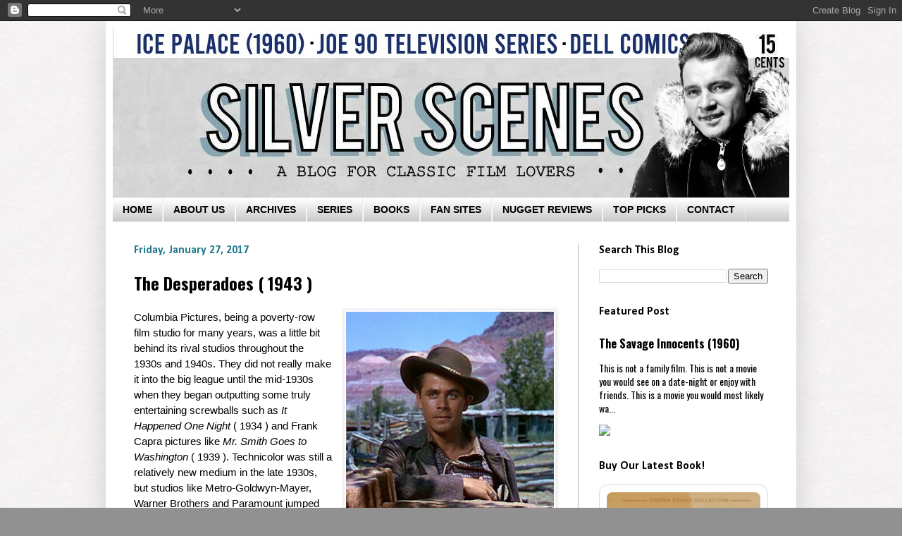

--- FILE ---
content_type: text/html; charset=UTF-8
request_url: https://silverscenesblog.blogspot.com/2017/01/?m=0
body_size: 37570
content:
<!DOCTYPE html>
<html class='v2' dir='ltr' xmlns='http://www.w3.org/1999/xhtml' xmlns:b='http://www.google.com/2005/gml/b' xmlns:data='http://www.google.com/2005/gml/data' xmlns:expr='http://www.google.com/2005/gml/expr'>
<head>
<link href='https://www.blogger.com/static/v1/widgets/335934321-css_bundle_v2.css' rel='stylesheet' type='text/css'/>
<meta content='width=1100' name='viewport'/>
<meta content='text/html; charset=UTF-8' http-equiv='Content-Type'/>
<meta content='blogger' name='generator'/>
<link href='https://silverscenesblog.blogspot.com/favicon.ico' rel='icon' type='image/x-icon'/>
<link href='https://silverscenesblog.blogspot.com/2017/01/' rel='canonical'/>
<link rel="alternate" type="application/atom+xml" title="Silver Scenes - A Blog for Classic Film Lovers - Atom" href="https://silverscenesblog.blogspot.com/feeds/posts/default" />
<link rel="alternate" type="application/rss+xml" title="Silver Scenes - A Blog for Classic Film Lovers - RSS" href="https://silverscenesblog.blogspot.com/feeds/posts/default?alt=rss" />
<link rel="service.post" type="application/atom+xml" title="Silver Scenes - A Blog for Classic Film Lovers - Atom" href="https://www.blogger.com/feeds/8799060793812204452/posts/default" />
<!--Can't find substitution for tag [blog.ieCssRetrofitLinks]-->
<meta content='https://silverscenesblog.blogspot.com/2017/01/' property='og:url'/>
<meta content='Silver Scenes - A Blog for Classic Film Lovers' property='og:title'/>
<meta content='' property='og:description'/>
<title>January 2017</title>
<style type='text/css'>@font-face{font-family:'Calibri';font-style:normal;font-weight:700;font-display:swap;src:url(//fonts.gstatic.com/l/font?kit=J7aanpV-BGlaFfdAjAo9_pxqHxIZrCE&skey=cd2dd6afe6bf0eb2&v=v15)format('woff2');unicode-range:U+0000-00FF,U+0131,U+0152-0153,U+02BB-02BC,U+02C6,U+02DA,U+02DC,U+0304,U+0308,U+0329,U+2000-206F,U+20AC,U+2122,U+2191,U+2193,U+2212,U+2215,U+FEFF,U+FFFD;}@font-face{font-family:'Oswald';font-style:normal;font-weight:400;font-display:swap;src:url(//fonts.gstatic.com/s/oswald/v57/TK3IWkUHHAIjg75cFRf3bXL8LICs1_Fv40pKlN4NNSeSASz7FmlbHYjMdZwlou4.woff2)format('woff2');unicode-range:U+0460-052F,U+1C80-1C8A,U+20B4,U+2DE0-2DFF,U+A640-A69F,U+FE2E-FE2F;}@font-face{font-family:'Oswald';font-style:normal;font-weight:400;font-display:swap;src:url(//fonts.gstatic.com/s/oswald/v57/TK3IWkUHHAIjg75cFRf3bXL8LICs1_Fv40pKlN4NNSeSASz7FmlSHYjMdZwlou4.woff2)format('woff2');unicode-range:U+0301,U+0400-045F,U+0490-0491,U+04B0-04B1,U+2116;}@font-face{font-family:'Oswald';font-style:normal;font-weight:400;font-display:swap;src:url(//fonts.gstatic.com/s/oswald/v57/TK3IWkUHHAIjg75cFRf3bXL8LICs1_Fv40pKlN4NNSeSASz7FmlZHYjMdZwlou4.woff2)format('woff2');unicode-range:U+0102-0103,U+0110-0111,U+0128-0129,U+0168-0169,U+01A0-01A1,U+01AF-01B0,U+0300-0301,U+0303-0304,U+0308-0309,U+0323,U+0329,U+1EA0-1EF9,U+20AB;}@font-face{font-family:'Oswald';font-style:normal;font-weight:400;font-display:swap;src:url(//fonts.gstatic.com/s/oswald/v57/TK3IWkUHHAIjg75cFRf3bXL8LICs1_Fv40pKlN4NNSeSASz7FmlYHYjMdZwlou4.woff2)format('woff2');unicode-range:U+0100-02BA,U+02BD-02C5,U+02C7-02CC,U+02CE-02D7,U+02DD-02FF,U+0304,U+0308,U+0329,U+1D00-1DBF,U+1E00-1E9F,U+1EF2-1EFF,U+2020,U+20A0-20AB,U+20AD-20C0,U+2113,U+2C60-2C7F,U+A720-A7FF;}@font-face{font-family:'Oswald';font-style:normal;font-weight:400;font-display:swap;src:url(//fonts.gstatic.com/s/oswald/v57/TK3IWkUHHAIjg75cFRf3bXL8LICs1_Fv40pKlN4NNSeSASz7FmlWHYjMdZwl.woff2)format('woff2');unicode-range:U+0000-00FF,U+0131,U+0152-0153,U+02BB-02BC,U+02C6,U+02DA,U+02DC,U+0304,U+0308,U+0329,U+2000-206F,U+20AC,U+2122,U+2191,U+2193,U+2212,U+2215,U+FEFF,U+FFFD;}@font-face{font-family:'Oswald';font-style:normal;font-weight:700;font-display:swap;src:url(//fonts.gstatic.com/s/oswald/v57/TK3IWkUHHAIjg75cFRf3bXL8LICs1_Fv40pKlN4NNSeSASz7FmlbHYjMdZwlou4.woff2)format('woff2');unicode-range:U+0460-052F,U+1C80-1C8A,U+20B4,U+2DE0-2DFF,U+A640-A69F,U+FE2E-FE2F;}@font-face{font-family:'Oswald';font-style:normal;font-weight:700;font-display:swap;src:url(//fonts.gstatic.com/s/oswald/v57/TK3IWkUHHAIjg75cFRf3bXL8LICs1_Fv40pKlN4NNSeSASz7FmlSHYjMdZwlou4.woff2)format('woff2');unicode-range:U+0301,U+0400-045F,U+0490-0491,U+04B0-04B1,U+2116;}@font-face{font-family:'Oswald';font-style:normal;font-weight:700;font-display:swap;src:url(//fonts.gstatic.com/s/oswald/v57/TK3IWkUHHAIjg75cFRf3bXL8LICs1_Fv40pKlN4NNSeSASz7FmlZHYjMdZwlou4.woff2)format('woff2');unicode-range:U+0102-0103,U+0110-0111,U+0128-0129,U+0168-0169,U+01A0-01A1,U+01AF-01B0,U+0300-0301,U+0303-0304,U+0308-0309,U+0323,U+0329,U+1EA0-1EF9,U+20AB;}@font-face{font-family:'Oswald';font-style:normal;font-weight:700;font-display:swap;src:url(//fonts.gstatic.com/s/oswald/v57/TK3IWkUHHAIjg75cFRf3bXL8LICs1_Fv40pKlN4NNSeSASz7FmlYHYjMdZwlou4.woff2)format('woff2');unicode-range:U+0100-02BA,U+02BD-02C5,U+02C7-02CC,U+02CE-02D7,U+02DD-02FF,U+0304,U+0308,U+0329,U+1D00-1DBF,U+1E00-1E9F,U+1EF2-1EFF,U+2020,U+20A0-20AB,U+20AD-20C0,U+2113,U+2C60-2C7F,U+A720-A7FF;}@font-face{font-family:'Oswald';font-style:normal;font-weight:700;font-display:swap;src:url(//fonts.gstatic.com/s/oswald/v57/TK3IWkUHHAIjg75cFRf3bXL8LICs1_Fv40pKlN4NNSeSASz7FmlWHYjMdZwl.woff2)format('woff2');unicode-range:U+0000-00FF,U+0131,U+0152-0153,U+02BB-02BC,U+02C6,U+02DA,U+02DC,U+0304,U+0308,U+0329,U+2000-206F,U+20AC,U+2122,U+2191,U+2193,U+2212,U+2215,U+FEFF,U+FFFD;}</style>
<style id='page-skin-1' type='text/css'><!--
/*
-----------------------------------------------
Blogger Template Style
Name:     Simple
Designer: Josh Peterson
URL:      www.noaesthetic.com
----------------------------------------------- */
/* Variable definitions
====================
<Variable name="keycolor" description="Main Color" type="color" default="#66bbdd"/>
<Group description="Page Text" selector="body">
<Variable name="body.font" description="Font" type="font"
default="normal normal 12px Arial, Tahoma, Helvetica, FreeSans, sans-serif"/>
<Variable name="body.text.color" description="Text Color" type="color" default="#222222"/>
</Group>
<Group description="Backgrounds" selector=".body-fauxcolumns-outer">
<Variable name="body.background.color" description="Outer Background" type="color" default="#66bbdd"/>
<Variable name="content.background.color" description="Main Background" type="color" default="#ffffff"/>
<Variable name="header.background.color" description="Header Background" type="color" default="transparent"/>
</Group>
<Group description="Links" selector=".main-outer">
<Variable name="link.color" description="Link Color" type="color" default="#2288bb"/>
<Variable name="link.visited.color" description="Visited Color" type="color" default="#888888"/>
<Variable name="link.hover.color" description="Hover Color" type="color" default="#33aaff"/>
</Group>
<Group description="Blog Title" selector=".header h1">
<Variable name="header.font" description="Font" type="font"
default="normal normal 60px Arial, Tahoma, Helvetica, FreeSans, sans-serif"/>
<Variable name="header.text.color" description="Title Color" type="color" default="#3399bb" />
</Group>
<Group description="Blog Description" selector=".header .description">
<Variable name="description.text.color" description="Description Color" type="color"
default="#777777" />
</Group>
<Group description="Tabs Text" selector=".tabs-inner .widget li a">
<Variable name="tabs.font" description="Font" type="font"
default="normal normal 14px Arial, Tahoma, Helvetica, FreeSans, sans-serif"/>
<Variable name="tabs.text.color" description="Text Color" type="color" default="#999999"/>
<Variable name="tabs.selected.text.color" description="Selected Color" type="color" default="#000000"/>
</Group>
<Group description="Tabs Background" selector=".tabs-outer .PageList">
<Variable name="tabs.background.color" description="Background Color" type="color" default="#f5f5f5"/>
<Variable name="tabs.selected.background.color" description="Selected Color" type="color" default="#eeeeee"/>
</Group>
<Group description="Post Title" selector="h3.post-title, .comments h4">
<Variable name="post.title.font" description="Font" type="font"
default="normal normal 22px Arial, Tahoma, Helvetica, FreeSans, sans-serif"/>
</Group>
<Group description="Date Header" selector=".date-header">
<Variable name="date.header.color" description="Text Color" type="color"
default="#000000"/>
<Variable name="date.header.background.color" description="Background Color" type="color"
default="transparent"/>
</Group>
<Group description="Post Footer" selector=".post-footer">
<Variable name="post.footer.text.color" description="Text Color" type="color" default="#666666"/>
<Variable name="post.footer.background.color" description="Background Color" type="color"
default="#f9f9f9"/>
<Variable name="post.footer.border.color" description="Shadow Color" type="color" default="#eeeeee"/>
</Group>
<Group description="Gadgets" selector="h2">
<Variable name="widget.title.font" description="Title Font" type="font"
default="normal bold 11px Arial, Tahoma, Helvetica, FreeSans, sans-serif"/>
<Variable name="widget.title.text.color" description="Title Color" type="color" default="#000000"/>
<Variable name="widget.alternate.text.color" description="Alternate Color" type="color" default="#999999"/>
</Group>
<Group description="Images" selector=".main-inner">
<Variable name="image.background.color" description="Background Color" type="color" default="#ffffff"/>
<Variable name="image.border.color" description="Border Color" type="color" default="#eeeeee"/>
<Variable name="image.text.color" description="Caption Text Color" type="color" default="#000000"/>
</Group>
<Group description="Accents" selector=".content-inner">
<Variable name="body.rule.color" description="Separator Line Color" type="color" default="#eeeeee"/>
<Variable name="tabs.border.color" description="Tabs Border Color" type="color" default="#bdbdbd"/>
</Group>
<Variable name="body.background" description="Body Background" type="background"
color="#919191" default="$(color) none repeat scroll top left"/>
<Variable name="body.background.override" description="Body Background Override" type="string" default=""/>
<Variable name="body.background.gradient.cap" description="Body Gradient Cap" type="url"
default="url(//www.blogblog.com/1kt/simple/gradients_light.png)"/>
<Variable name="body.background.gradient.tile" description="Body Gradient Tile" type="url"
default="url(//www.blogblog.com/1kt/simple/body_gradient_tile_light.png)"/>
<Variable name="content.background.color.selector" description="Content Background Color Selector" type="string" default=".content-inner"/>
<Variable name="content.padding" description="Content Padding" type="length" default="10px"/>
<Variable name="content.padding.horizontal" description="Content Horizontal Padding" type="length" default="10px"/>
<Variable name="content.shadow.spread" description="Content Shadow Spread" type="length" default="40px"/>
<Variable name="content.shadow.spread.webkit" description="Content Shadow Spread (WebKit)" type="length" default="5px"/>
<Variable name="content.shadow.spread.ie" description="Content Shadow Spread (IE)" type="length" default="10px"/>
<Variable name="main.border.width" description="Main Border Width" type="length" default="0"/>
<Variable name="header.background.gradient" description="Header Gradient" type="url" default="none"/>
<Variable name="header.shadow.offset.left" description="Header Shadow Offset Left" type="length" default="-1px"/>
<Variable name="header.shadow.offset.top" description="Header Shadow Offset Top" type="length" default="-1px"/>
<Variable name="header.shadow.spread" description="Header Shadow Spread" type="length" default="1px"/>
<Variable name="header.padding" description="Header Padding" type="length" default="30px"/>
<Variable name="header.border.size" description="Header Border Size" type="length" default="1px"/>
<Variable name="header.bottom.border.size" description="Header Bottom Border Size" type="length" default="1px"/>
<Variable name="header.border.horizontalsize" description="Header Horizontal Border Size" type="length" default="0"/>
<Variable name="description.text.size" description="Description Text Size" type="string" default="140%"/>
<Variable name="tabs.margin.top" description="Tabs Margin Top" type="length" default="0" />
<Variable name="tabs.margin.side" description="Tabs Side Margin" type="length" default="30px" />
<Variable name="tabs.background.gradient" description="Tabs Background Gradient" type="url"
default="url(//www.blogblog.com/1kt/simple/gradients_light.png)"/>
<Variable name="tabs.border.width" description="Tabs Border Width" type="length" default="1px"/>
<Variable name="tabs.bevel.border.width" description="Tabs Bevel Border Width" type="length" default="1px"/>
<Variable name="date.header.padding" description="Date Header Padding" type="string" default="inherit"/>
<Variable name="date.header.letterspacing" description="Date Header Letter Spacing" type="string" default="inherit"/>
<Variable name="date.header.margin" description="Date Header Margin" type="string" default="inherit"/>
<Variable name="post.margin.bottom" description="Post Bottom Margin" type="length" default="25px"/>
<Variable name="image.border.small.size" description="Image Border Small Size" type="length" default="2px"/>
<Variable name="image.border.large.size" description="Image Border Large Size" type="length" default="5px"/>
<Variable name="page.width.selector" description="Page Width Selector" type="string" default=".region-inner"/>
<Variable name="page.width" description="Page Width" type="string" default="auto"/>
<Variable name="main.section.margin" description="Main Section Margin" type="length" default="15px"/>
<Variable name="main.padding" description="Main Padding" type="length" default="15px"/>
<Variable name="main.padding.top" description="Main Padding Top" type="length" default="30px"/>
<Variable name="main.padding.bottom" description="Main Padding Bottom" type="length" default="30px"/>
<Variable name="paging.background"
color="#ffffff"
description="Background of blog paging area" type="background"
default="transparent none no-repeat scroll top center"/>
<Variable name="footer.bevel" description="Bevel border length of footer" type="length" default="0"/>
<Variable name="mobile.background.overlay" description="Mobile Background Overlay" type="string"
default="transparent none repeat scroll top left"/>
<Variable name="mobile.background.size" description="Mobile Background Size" type="string" default="auto"/>
<Variable name="mobile.button.color" description="Mobile Button Color" type="color" default="#ffffff" />
<Variable name="startSide" description="Side where text starts in blog language" type="automatic" default="left"/>
<Variable name="endSide" description="Side where text ends in blog language" type="automatic" default="right"/>
*/
/* Content
----------------------------------------------- */
body {
font: normal normal 14px Oswald;
color: #000000;
background: #919191 url(//4.bp.blogspot.com/-eREVBh8fcfI/UXxORAn1gDI/AAAAAAAAAjA/tJmRiOXmm3M/s0/ClassicMovieBlogGrey.jpg) repeat scroll top left;
padding: 0 40px 40px 40px;
}
html body .region-inner {
min-width: 0;
max-width: 100%;
width: auto;
}
a:link {
text-decoration:none;
color: #000000;
}
a:visited {
text-decoration:none;
color: #2d62a5;
}
a:hover {
text-decoration:underline;
color: #919191;
}
.body-fauxcolumn-outer .fauxcolumn-inner {
background: transparent none repeat scroll top left;
_background-image: none;
}
.body-fauxcolumn-outer .cap-top {
position: absolute;
z-index: 1;
height: 400px;
width: 100%;
background: #919191 url(//4.bp.blogspot.com/-eREVBh8fcfI/UXxORAn1gDI/AAAAAAAAAjA/tJmRiOXmm3M/s0/ClassicMovieBlogGrey.jpg) repeat scroll top left;
}
.body-fauxcolumn-outer .cap-top .cap-left {
width: 100%;
background: transparent none repeat-x scroll top left;
_background-image: none;
}
.content-outer {
-moz-box-shadow: 0 0 40px rgba(0, 0, 0, .15);
-webkit-box-shadow: 0 0 5px rgba(0, 0, 0, .15);
-goog-ms-box-shadow: 0 0 10px #333333;
box-shadow: 0 0 40px rgba(0, 0, 0, .15);
margin-bottom: 1px;
}
.content-inner {
padding: 10px 10px;
}
.content-inner {
background-color: #ffffff;
}
/* Header
----------------------------------------------- */
.header-outer {
background: transparent none repeat-x scroll 0 -400px;
_background-image: none;
}
.Header h1 {
font: normal normal 60px Arial, Tahoma, Helvetica, FreeSans, sans-serif;
color: #2da570;
text-shadow: -1px -1px 1px rgba(0, 0, 0, .2);
}
.Header h1 a {
color: #2da570;
}
.Header .description {
font-size: 140%;
color: #696969;
}
.header-inner .Header .titlewrapper {
padding: 22px 30px;
}
.header-inner .Header .descriptionwrapper {
padding: 0 30px;
}
/* Tabs
----------------------------------------------- */
.tabs-inner .section:first-child {
border-top: 1px solid #eeeeee;
}
.tabs-inner .section:first-child ul {
margin-top: -1px;
border-top: 1px solid #eeeeee;
border-left: 0 solid #eeeeee;
border-right: 0 solid #eeeeee;
}
.tabs-inner .widget ul {
background: #bdbdbd url(//www.blogblog.com/1kt/simple/gradients_light.png) repeat-x scroll 0 -800px;
_background-image: none;
border-bottom: 1px solid #eeeeee;
margin-top: 0;
margin-left: -30px;
margin-right: -30px;
}
.tabs-inner .widget li a {
display: inline-block;
padding: .6em 1em;
font: normal bold 14px Arial, Tahoma, Helvetica, FreeSans, sans-serif;
color: #000000;
border-left: 1px solid #ffffff;
border-right: 1px solid #eeeeee;
}
.tabs-inner .widget li:first-child a {
border-left: none;
}
.tabs-inner .widget li.selected a, .tabs-inner .widget li a:hover {
color: #0051c6;
background-color: #eaeaea;
text-decoration: none;
}
/* Columns
----------------------------------------------- */
.main-outer {
border-top: 0 solid #bdbdbd;
}
.fauxcolumn-left-outer .fauxcolumn-inner {
border-right: 1px solid #bdbdbd;
}
.fauxcolumn-right-outer .fauxcolumn-inner {
border-left: 1px solid #bdbdbd;
}
/* Headings
----------------------------------------------- */
h2 {
margin: 0 0 1em 0;
font: normal bold 16px Calibri;
color: #000000;
}
/* Widgets
----------------------------------------------- */
.widget .zippy {
color: #00399f;
text-shadow: 2px 2px 1px rgba(0, 0, 0, .1);
}
.widget .popular-posts ul {
list-style: none;
}
/* Posts
----------------------------------------------- */
.date-header span {
background-color: transparent;
color: #207a8e;
padding: inherit;
letter-spacing: inherit;
margin: inherit;
}
.main-inner {
padding-top: 30px;
padding-bottom: 30px;
}
.main-inner .column-center-inner {
padding: 0 15px;
}
.main-inner .column-center-inner .section {
margin: 0 15px;
}
.post {
margin: 0 0 25px 0;
}
h3.post-title, .comments h4 {
font: normal bold 24px Oswald;
margin: .75em 0 0;
}
.post-body {
font-size: 110%;
line-height: 1.4;
position: relative;
}
.post-body img, .post-body .tr-caption-container, .Profile img, .Image img,
.BlogList .item-thumbnail img {
padding: 0px;
background: #ffffff;
border: 2px solid #eeeeee;
-moz-box-shadow: 1px 1px 5px rgba(0, 0, 0, .1);
-webkit-box-shadow: 1px 1px 5px rgba(0, 0, 0, .1);
box-shadow: 1px 1px 5px rgba(0, 0, 0, .1);
}
.post-body img, .post-body .tr-caption-container {
padding: 2px;
}
.post-body .tr-caption-container {
color: #1b4b9f;
}
.post-body .tr-caption-container img {
padding: 0;
background: transparent;
border: none;
-webkit-box-shadow: 0 0 0 rgba(0, 0, 0, .1);
box-shadow: 0 0 0 rgba(0, 0, 0, .1);
}
.post-header {
margin: 0 0 1.5em;
line-height: 1.6;
font-size: 90%;
}
.post-footer {
margin: 20px -2px 0;
padding: 5px 10px;
color: #515151;
background-color: #f6f6f6;
border-bottom: 1px solid #eaeaea;
line-height: 1.6;
font-size: 90%;
}
#comments .comment-author {
padding-top: 1.5em;
border-top: 1px solid #bdbdbd;
background-position: 0 1.5em;
}
#comments .comment-author:first-child {
padding-top: 0;
border-top: none;
}
.avatar-image-container {
margin: .2em 0 0;
}
#comments .avatar-image-container img {
border: 1px solid #eeeeee;
}
/* Comments
----------------------------------------------- */
.comments .comments-content .icon.blog-author {
background-repeat: no-repeat;
background-image: url([data-uri]);
}
.comments .comments-content .loadmore a {
border-top: 1px solid #00399f;
border-bottom: 1px solid #00399f;
}
.comments .comment-thread.inline-thread {
background-color: #f6f6f6;
}
.comments .continue {
border-top: 2px solid #00399f;
}
/* Accents
---------------------------------------------- */
.section-columns td.columns-cell {
border-left: 1px solid #bdbdbd;
}
.blog-pager {
background: transparent none no-repeat scroll top center;
}
.blog-pager-older-link, .home-link,
.blog-pager-newer-link {
background-color: #ffffff;
padding: 5px;
}
.footer-outer {
border-top: 0 dashed #bbbbbb;
}
/* Mobile
----------------------------------------------- */
body.mobile  {
background-size: auto;
}
.mobile .body-fauxcolumn-outer {
background: transparent none repeat scroll top left;
}
.mobile .body-fauxcolumn-outer .cap-top {
background-size: 100% auto;
}
.mobile .content-outer {
-webkit-box-shadow: 0 0 3px rgba(0, 0, 0, .15);
box-shadow: 0 0 3px rgba(0, 0, 0, .15);
}
body.mobile .AdSense {
margin: 0 -40px;
}
.mobile .tabs-inner .widget ul {
margin-left: 0;
margin-right: 0;
}
.mobile .post {
margin: 0;
}
.mobile .main-inner .column-center-inner .section {
margin: 0;
}
.mobile .date-header span {
padding: 0.1em 10px;
margin: 0 -10px;
}
.mobile h3.post-title {
margin: 0;
}
.mobile .blog-pager {
background: transparent none no-repeat scroll top center;
}
.mobile .footer-outer {
border-top: none;
}
.mobile .main-inner, .mobile .footer-inner {
background-color: #ffffff;
}
.mobile-index-contents {
color: #000000;
}
.mobile-link-button {
background-color: #000000;
}
.mobile-link-button a:link, .mobile-link-button a:visited {
color: #ffffff;
}
.mobile .tabs-inner .section:first-child {
border-top: none;
}
.mobile .tabs-inner .PageList .widget-content {
background-color: #eaeaea;
color: #0051c6;
border-top: 1px solid #eeeeee;
border-bottom: 1px solid #eeeeee;
}
.mobile .tabs-inner .PageList .widget-content .pagelist-arrow {
border-left: 1px solid #eeeeee;
}
.post-body a {
color: #0066ff !important;
}
.post-body img {
max-width: 100%;
max-height: auto;
display: block;
margin: auto;
}
.post img {
display: block;          /* takes image out of inline text flow */
margin: 0 auto;          /* centers image, no extra gap */
vertical-align: middle;  /* removes baseline spacing */
line-height: 0;          /* kills the invisible text line gap */
}
--></style>
<style id='template-skin-1' type='text/css'><!--
body {
min-width: 980px;
}
.content-outer, .content-fauxcolumn-outer, .region-inner {
min-width: 980px;
max-width: 980px;
_width: 980px;
}
.main-inner .columns {
padding-left: 0px;
padding-right: 300px;
}
.main-inner .fauxcolumn-center-outer {
left: 0px;
right: 300px;
/* IE6 does not respect left and right together */
_width: expression(this.parentNode.offsetWidth -
parseInt("0px") -
parseInt("300px") + 'px');
}
.main-inner .fauxcolumn-left-outer {
width: 0px;
}
.main-inner .fauxcolumn-right-outer {
width: 300px;
}
.main-inner .column-left-outer {
width: 0px;
right: 100%;
margin-left: -0px;
}
.main-inner .column-right-outer {
width: 300px;
margin-right: -300px;
}
#layout {
min-width: 0;
}
#layout .content-outer {
min-width: 0;
width: 800px;
}
#layout .region-inner {
min-width: 0;
width: auto;
}
--></style>
<script type='text/javascript'>
        (function(i,s,o,g,r,a,m){i['GoogleAnalyticsObject']=r;i[r]=i[r]||function(){
        (i[r].q=i[r].q||[]).push(arguments)},i[r].l=1*new Date();a=s.createElement(o),
        m=s.getElementsByTagName(o)[0];a.async=1;a.src=g;m.parentNode.insertBefore(a,m)
        })(window,document,'script','https://www.google-analytics.com/analytics.js','ga');
        ga('create', 'UA-110568793-1', 'auto', 'blogger');
        ga('blogger.send', 'pageview');
      </script>
<script src="//ajax.googleapis.com/ajax/libs/jquery/1.4.2/jquery.min.js" type="text/javascript"></script>
<script type='text/javascript'>
//<![CDATA[

$(document).ready(function() {

//Execute the slideShow, set 7 seconds for each images
slideShow(3000);

});

function slideShow(speed) {


//append a LI item to the UL list for displaying caption
$('ul.slideshow').append('<li id="slideshow-caption" class="caption"><div class="slideshow-caption-container"><h3></h3><p></p></div></li>');

//Set the opacity of all images to 0
$('ul.slideshow li').css({opacity: 0.0});

//Get the first image and display it (set it to full opacity)
$('ul.slideshow li:first').css({opacity: 1.0});

//Get the caption of the first image from REL attribute and display it
$('#slideshow-caption h3').html($('ul.slideshow a:first').find('img').attr('title'));
$('#slideshow-caption p').html($('ul.slideshow a:first').find('img').attr('alt'));

//Display the caption
$('#slideshow-caption').css({opacity: 0.7, bottom:0});

//Call the gallery function to run the slideshow
var timer = setInterval('gallery()',speed);

//pause the slideshow on mouse over
$('ul.slideshow').hover(
        function () {
                clearInterval(timer);
        },
        function () {
                timer = setInterval('gallery()',speed);
        }
);

}

function gallery() {


//if no IMGs have the show class, grab the first image
var current = ($('ul.slideshow li.show')?  $('ul.slideshow li.show') : $('#ul.slideshow li:first'));

//Get next image, if it reached the end of the slideshow, rotate it back to the first image
var next = ((current.next().length) ? ((current.next().attr('id') == 'slideshow-caption')? $('ul.slideshow li:first') :current.next()) : $('ul.slideshow li:first'));


//Set the fade in effect for the next image, show class has higher z-index
next.css({opacity: 0.0}).addClass('show').animate({opacity: 1.0}, 1000);


//Hide the current image
current.animate({opacity: 0.0}, 1000).removeClass('show');

}

//]]>
</script>
<style type='text/css'>
ul.slideshow {
list-style:none;
width:400px;
height:250px;
overflow:hidden;
position:relative;
margin:0;
padding:0;
}
ul.slideshow li {
position:absolute;
left:0;
right:0;
}
ul.slideshow li.show {
z-index:500;
}
ul img {
border:none;
}
</style>
<link href='https://www.blogger.com/dyn-css/authorization.css?targetBlogID=8799060793812204452&amp;zx=7c77d869-927e-4815-be0c-6e74d807969b' media='none' onload='if(media!=&#39;all&#39;)media=&#39;all&#39;' rel='stylesheet'/><noscript><link href='https://www.blogger.com/dyn-css/authorization.css?targetBlogID=8799060793812204452&amp;zx=7c77d869-927e-4815-be0c-6e74d807969b' rel='stylesheet'/></noscript>
<meta name='google-adsense-platform-account' content='ca-host-pub-1556223355139109'/>
<meta name='google-adsense-platform-domain' content='blogspot.com'/>

</head>
<body class='loading'>
<div class='navbar section' id='navbar'><div class='widget Navbar' data-version='1' id='Navbar1'><script type="text/javascript">
    function setAttributeOnload(object, attribute, val) {
      if(window.addEventListener) {
        window.addEventListener('load',
          function(){ object[attribute] = val; }, false);
      } else {
        window.attachEvent('onload', function(){ object[attribute] = val; });
      }
    }
  </script>
<div id="navbar-iframe-container"></div>
<script type="text/javascript" src="https://apis.google.com/js/platform.js"></script>
<script type="text/javascript">
      gapi.load("gapi.iframes:gapi.iframes.style.bubble", function() {
        if (gapi.iframes && gapi.iframes.getContext) {
          gapi.iframes.getContext().openChild({
              url: 'https://www.blogger.com/navbar/8799060793812204452?origin\x3dhttps://silverscenesblog.blogspot.com',
              where: document.getElementById("navbar-iframe-container"),
              id: "navbar-iframe"
          });
        }
      });
    </script><script type="text/javascript">
(function() {
var script = document.createElement('script');
script.type = 'text/javascript';
script.src = '//pagead2.googlesyndication.com/pagead/js/google_top_exp.js';
var head = document.getElementsByTagName('head')[0];
if (head) {
head.appendChild(script);
}})();
</script>
</div></div>
<div class='body-fauxcolumns'>
<div class='fauxcolumn-outer body-fauxcolumn-outer'>
<div class='cap-top'>
<div class='cap-left'></div>
<div class='cap-right'></div>
</div>
<div class='fauxborder-left'>
<div class='fauxborder-right'></div>
<div class='fauxcolumn-inner'>
</div>
</div>
<div class='cap-bottom'>
<div class='cap-left'></div>
<div class='cap-right'></div>
</div>
</div>
</div>
<div class='content'>
<div class='content-fauxcolumns'>
<div class='fauxcolumn-outer content-fauxcolumn-outer'>
<div class='cap-top'>
<div class='cap-left'></div>
<div class='cap-right'></div>
</div>
<div class='fauxborder-left'>
<div class='fauxborder-right'></div>
<div class='fauxcolumn-inner'>
</div>
</div>
<div class='cap-bottom'>
<div class='cap-left'></div>
<div class='cap-right'></div>
</div>
</div>
</div>
<div class='content-outer'>
<div class='content-cap-top cap-top'>
<div class='cap-left'></div>
<div class='cap-right'></div>
</div>
<div class='fauxborder-left content-fauxborder-left'>
<div class='fauxborder-right content-fauxborder-right'></div>
<div class='content-inner'>
<header>
<div class='header-outer'>
<div class='header-cap-top cap-top'>
<div class='cap-left'></div>
<div class='cap-right'></div>
</div>
<div class='fauxborder-left header-fauxborder-left'>
<div class='fauxborder-right header-fauxborder-right'></div>
<div class='region-inner header-inner'>
<div class='header section' id='header'><div class='widget Header' data-version='1' id='Header1'>
<div id='header-inner'>
<a href='https://silverscenesblog.blogspot.com/?m=0' style='display: block'>
<img alt='Silver Scenes - A Blog for Classic Film Lovers' height='240px; ' id='Header1_headerimg' src='https://blogger.googleusercontent.com/img/a/AVvXsEgJ-zAOeQC1HxznZ2obcV799_bjYPsaUq3VghOHMyMwqkru5fd6Ln9mU5Q6YinFpyfl0xhRt3vwE5cE5oLXfgyGJoc82LTbFWP5eDOJTGsN9SKURLKNuIrlCeBLJ9MDiiVHliC7iFbN8jLe5xn7p3_OfaWmd3XwC4txkGRGjgBCb9phlrjMi0Oxbo6DtzI=s960' style='display: block' width='960px; '/>
</a>
</div>
</div></div>
</div>
</div>
<div class='header-cap-bottom cap-bottom'>
<div class='cap-left'></div>
<div class='cap-right'></div>
</div>
</div>
</header>
<div class='tabs-outer'>
<div class='tabs-cap-top cap-top'>
<div class='cap-left'></div>
<div class='cap-right'></div>
</div>
<div class='fauxborder-left tabs-fauxborder-left'>
<div class='fauxborder-right tabs-fauxborder-right'></div>
<div class='region-inner tabs-inner'>
<div class='tabs section' id='crosscol'><div class='widget PageList' data-version='1' id='PageList1'>
<h2>Pages</h2>
<div class='widget-content'>
<ul>
<li>
<a href='https://silverscenesblog.blogspot.com/?m=0'>HOME</a>
</li>
<li>
<a href='https://silverscenesblog.blogspot.com/p/film-music.html?m=0'>ABOUT US</a>
</li>
<li>
<a href='https://silverscenesblog.blogspot.com/p/reviews.html?m=0'>ARCHIVES</a>
</li>
<li>
<a href='https://silverscenesblog.blogspot.com/p/new-releases.html?m=0'>SERIES </a>
</li>
<li>
<a href='https://silverscenesblog.blogspot.com/p/classic-tv.html?m=0'>BOOKS </a>
</li>
<li>
<a href='https://silverscenesblog.blogspot.com/p/fan-sites.html?m=0'>FAN SITES</a>
</li>
<li>
<a href='https://silverscenesblog.blogspot.com/p/fun-and-games.html?m=0'>NUGGET REVIEWS </a>
</li>
<li>
<a href='https://silverscenesblog.blogspot.com/p/top-picks.html?m=0'>TOP PICKS</a>
</li>
<li>
<a href='https://silverscenesblog.blogspot.com/p/contact.html?m=0'>CONTACT</a>
</li>
</ul>
<div class='clear'></div>
</div>
</div></div>
<div class='tabs no-items section' id='crosscol-overflow'></div>
</div>
</div>
<div class='tabs-cap-bottom cap-bottom'>
<div class='cap-left'></div>
<div class='cap-right'></div>
</div>
</div>
<div class='main-outer'>
<div class='main-cap-top cap-top'>
<div class='cap-left'></div>
<div class='cap-right'></div>
</div>
<div class='fauxborder-left main-fauxborder-left'>
<div class='fauxborder-right main-fauxborder-right'></div>
<div class='region-inner main-inner'>
<div class='columns fauxcolumns'>
<div class='fauxcolumn-outer fauxcolumn-center-outer'>
<div class='cap-top'>
<div class='cap-left'></div>
<div class='cap-right'></div>
</div>
<div class='fauxborder-left'>
<div class='fauxborder-right'></div>
<div class='fauxcolumn-inner'>
</div>
</div>
<div class='cap-bottom'>
<div class='cap-left'></div>
<div class='cap-right'></div>
</div>
</div>
<div class='fauxcolumn-outer fauxcolumn-left-outer'>
<div class='cap-top'>
<div class='cap-left'></div>
<div class='cap-right'></div>
</div>
<div class='fauxborder-left'>
<div class='fauxborder-right'></div>
<div class='fauxcolumn-inner'>
</div>
</div>
<div class='cap-bottom'>
<div class='cap-left'></div>
<div class='cap-right'></div>
</div>
</div>
<div class='fauxcolumn-outer fauxcolumn-right-outer'>
<div class='cap-top'>
<div class='cap-left'></div>
<div class='cap-right'></div>
</div>
<div class='fauxborder-left'>
<div class='fauxborder-right'></div>
<div class='fauxcolumn-inner'>
</div>
</div>
<div class='cap-bottom'>
<div class='cap-left'></div>
<div class='cap-right'></div>
</div>
</div>
<!-- corrects IE6 width calculation -->
<div class='columns-inner'>
<div class='column-center-outer'>
<div class='column-center-inner'>
<div class='main section' id='main'><div class='widget Blog' data-version='1' id='Blog1'>
<div class='blog-posts hfeed'>

          <div class="date-outer">
        
<h2 class='date-header'><span>Friday, January 27, 2017</span></h2>

          <div class="date-posts">
        
<div class='post-outer'>
<div class='post hentry' itemprop='blogPost' itemscope='itemscope' itemtype='http://schema.org/BlogPosting'>
<meta content='https://blogger.googleusercontent.com/img/b/R29vZ2xl/AVvXsEjOSK7zWRep7lKLtkyI2cxhYpWLy_E5ELWFstzaMb84OSg_RQF3Wb3Dvo-5a9Zf-yr1-qLr3GbS06ljMRtgDtArwo64je0Qg3420v1snyTd4zNHjpUvxH1PXXEpeHtz1F1G5QbLbAybwApo/s320/Desperadoes2.jpg' itemprop='image_url'/>
<meta content='8799060793812204452' itemprop='blogId'/>
<meta content='1874219001710289013' itemprop='postId'/>
<a name='1874219001710289013'></a>
<h3 class='post-title entry-title' itemprop='name'>
<a href='https://silverscenesblog.blogspot.com/2017/01/the-desperadoes-1943.html?m=0'>The Desperadoes ( 1943 ) </a>
</h3>
<div class='post-header'>
<div class='post-header-line-1'></div>
</div>
<div class='post-body entry-content' id='post-body-1874219001710289013' itemprop='description articleBody'>
<div class="separator" style="clear: both; text-align: center;">
<a href="https://blogger.googleusercontent.com/img/b/R29vZ2xl/AVvXsEjOSK7zWRep7lKLtkyI2cxhYpWLy_E5ELWFstzaMb84OSg_RQF3Wb3Dvo-5a9Zf-yr1-qLr3GbS06ljMRtgDtArwo64je0Qg3420v1snyTd4zNHjpUvxH1PXXEpeHtz1F1G5QbLbAybwApo/s1600/Desperadoes2.jpg" imageanchor="1" style="clear: right; float: right; margin-bottom: 1em; margin-left: 1em;"><img border="0" height="320" src="https://blogger.googleusercontent.com/img/b/R29vZ2xl/AVvXsEjOSK7zWRep7lKLtkyI2cxhYpWLy_E5ELWFstzaMb84OSg_RQF3Wb3Dvo-5a9Zf-yr1-qLr3GbS06ljMRtgDtArwo64je0Qg3420v1snyTd4zNHjpUvxH1PXXEpeHtz1F1G5QbLbAybwApo/s320/Desperadoes2.jpg" width="295" /></a></div>
<span style="font-family: &quot;arial&quot; , &quot;helvetica&quot; , sans-serif;">Columbia Pictures, being a poverty-row film studio for many years, was a little bit behind its rival studios throughout the 1930s and 1940s. They did not really make it into the big league until the mid-1930s when they began outputting some truly entertaining screwballs such as <i>It Happened One Night </i>( 1934 ) and Frank Capra pictures like <i>Mr. Smith Goes to Washington</i> ( 1939 ). Technicolor was still a relatively new medium in the late 1930s, but studios like Metro-Goldwyn-Mayer, Warner Brothers and Paramount jumped on the color bandwagon, quickly hiring experts in the field of Technicolor to help them launch their upcoming blockbuster films like <i>Gone With the Wind, The Adventures of Robin Hood, </i>and <i>The Wizard of Oz</i>. Columbia Pictures didn't &nbsp;release their first Technicolor picture until 1943....but when they did they made it a doozy.</span><br />
<span style="font-family: &quot;arial&quot; , &quot;helvetica&quot; , sans-serif;"><br /></span>
<span style="font-family: &quot;arial&quot; , &quot;helvetica&quot; , sans-serif;">It was a western entitled <i>The Desperadoes</i>, and it featured one of the newest contract players at Columbia - Glenn Ford - as well as that charismatic warhorse of the westerns - Randolph Scott. Ford portrayed a wanted criminal who came out of hiding to do a bank job in a small western outpost, but instead falls in love with a local girl ( Evelyn Keyes ) and decides to reform.&nbsp;</span><br />
<div class="separator" style="clear: both; text-align: center;">
<a href="https://blogger.googleusercontent.com/img/b/R29vZ2xl/AVvXsEgDznAFr7mdOcQ0exkqzlYCgbX856mNYoeZUJFvASfcGlL4_LW5FkuD6v8N2bC5q-JWQf8jaC_x61BOBWM7hZ0obkCe0UKeVRTao85UaAxivTlUpuvgzJx2A6H6uOEJ38atkYNe5f2aLiJR/s1600/Desperadoes.jpg" imageanchor="1" style="margin-left: 1em; margin-right: 1em;"><img border="0" height="256" src="https://blogger.googleusercontent.com/img/b/R29vZ2xl/AVvXsEgDznAFr7mdOcQ0exkqzlYCgbX856mNYoeZUJFvASfcGlL4_LW5FkuD6v8N2bC5q-JWQf8jaC_x61BOBWM7hZ0obkCe0UKeVRTao85UaAxivTlUpuvgzJx2A6H6uOEJ38atkYNe5f2aLiJR/s400/Desperadoes.jpg" width="400" /></a></div>
<span style="font-family: &quot;arial&quot; , &quot;helvetica&quot; , sans-serif;">A truly good western features colorful characters, plenty of adventure, a gentle romance, beautiful locales, and an interesting protagonist, and&nbsp;<i>The Desperadoes</i> featured all of this. Plus, it was packaged within a sprightly 87 minutes. Columbia really hit the bullseye with this film.</span><br />
<span style="font-family: &quot;arial&quot; , &quot;helvetica&quot; , sans-serif;"><br /></span>
<span style="font-family: &quot;arial&quot; , &quot;helvetica&quot; , sans-serif;">Randolph Scott, always a "good guy", was often cast in the part of a just sheriff in westerns before he became a leading player in the Budd Boetticher films of the 1950s. In <i>The Desperadoes</i>, his character is not unlike Sheriff Will Wright from <i>Jesse James</i> ( 1939 ). In both films, Scott portrayed a sheriff who was willing to pull off his tin star long enough to let a criminal he has faith in escape.....even though this same criminal heads off into the sunset with his gal! The gal, in this case, being Evelyn Keyes, a sweet-natured filly who works in her father's ( Edgar "Uncle Joe" Buchanan ) stable. Her faith in Glenn Ford makes him willing to risk his life exposing the real criminals who pulled the bank heist in town....one of whom happens to be Evelyn's father.&nbsp;</span><br />
<div class="separator" style="clear: both; text-align: center;">
<a href="https://blogger.googleusercontent.com/img/b/R29vZ2xl/AVvXsEirUAnXl570P3izSOi6ezenop_4OCSplXVu-oYBO68ympme_D9MVsql1Dw_rjY8NN-w-90MxzlarSqFr4aI-HYkeaXKULXMKDUnD1axsgW-roQQDegCuh0-PMytxwOMz7Brw0_NOSyW_Lyl/s1600/Desperadoes4.jpg" imageanchor="1" style="margin-left: 1em; margin-right: 1em;"><img border="0" height="262" src="https://blogger.googleusercontent.com/img/b/R29vZ2xl/AVvXsEirUAnXl570P3izSOi6ezenop_4OCSplXVu-oYBO68ympme_D9MVsql1Dw_rjY8NN-w-90MxzlarSqFr4aI-HYkeaXKULXMKDUnD1axsgW-roQQDegCuh0-PMytxwOMz7Brw0_NOSyW_Lyl/s400/Desperadoes4.jpg" width="400" /></a></div>
<span style="font-family: &quot;arial&quot; , &quot;helvetica&quot; , sans-serif;">Also in the cast was Claire Trevor as a sympathetic saloon gal, Guinn "Big Boy" Williams as Ford's pal "Nitro", Raymond Walburn, Porter Hall and Joan Woodbury.&nbsp;</span><br />
<span style="font-family: &quot;arial&quot; , &quot;helvetica&quot; , sans-serif;"><br /></span>
<div style='clear: both;'></div>
</div>
<div class='post-footer'>
<div class='post-footer-line post-footer-line-1'><span class='post-author vcard'>
Posted by
<span class='fn' itemprop='author' itemscope='itemscope' itemtype='http://schema.org/Person'>
<meta content='https://www.blogger.com/profile/10728879307994086409' itemprop='url'/>
<a href='https://www.blogger.com/profile/10728879307994086409' rel='author' title='author profile'>
<span itemprop='name'>The Metzinger Sisters</span>
</a>
</span>
</span>
<span class='post-timestamp'>
at
<meta content='https://silverscenesblog.blogspot.com/2017/01/the-desperadoes-1943.html' itemprop='url'/>
<a class='timestamp-link' href='https://silverscenesblog.blogspot.com/2017/01/the-desperadoes-1943.html?m=0' rel='bookmark' title='permanent link'><abbr class='published' itemprop='datePublished' title='2017-01-27T22:03:00-05:00'>10:03&#8239;PM</abbr></a>
</span>
<span class='post-comment-link'>
<a class='comment-link' href='https://silverscenesblog.blogspot.com/2017/01/the-desperadoes-1943.html?m=0#comment-form' onclick=''>
8 comments:
  </a>
</span>
<span class='post-icons'>
<span class='item-control blog-admin pid-656398307'>
<a href='https://www.blogger.com/post-edit.g?blogID=8799060793812204452&postID=1874219001710289013&from=pencil' title='Edit Post'>
<img alt='' class='icon-action' height='18' src='https://resources.blogblog.com/img/icon18_edit_allbkg.gif' width='18'/>
</a>
</span>
</span>
<div class='post-share-buttons goog-inline-block'>
<a class='goog-inline-block share-button sb-email' href='https://www.blogger.com/share-post.g?blogID=8799060793812204452&postID=1874219001710289013&target=email' target='_blank' title='Email This'><span class='share-button-link-text'>Email This</span></a><a class='goog-inline-block share-button sb-blog' href='https://www.blogger.com/share-post.g?blogID=8799060793812204452&postID=1874219001710289013&target=blog' onclick='window.open(this.href, "_blank", "height=270,width=475"); return false;' target='_blank' title='BlogThis!'><span class='share-button-link-text'>BlogThis!</span></a><a class='goog-inline-block share-button sb-twitter' href='https://www.blogger.com/share-post.g?blogID=8799060793812204452&postID=1874219001710289013&target=twitter' target='_blank' title='Share to X'><span class='share-button-link-text'>Share to X</span></a><a class='goog-inline-block share-button sb-facebook' href='https://www.blogger.com/share-post.g?blogID=8799060793812204452&postID=1874219001710289013&target=facebook' onclick='window.open(this.href, "_blank", "height=430,width=640"); return false;' target='_blank' title='Share to Facebook'><span class='share-button-link-text'>Share to Facebook</span></a><a class='goog-inline-block share-button sb-pinterest' href='https://www.blogger.com/share-post.g?blogID=8799060793812204452&postID=1874219001710289013&target=pinterest' target='_blank' title='Share to Pinterest'><span class='share-button-link-text'>Share to Pinterest</span></a>
</div>
</div>
<div class='post-footer-line post-footer-line-2'><span class='post-labels'>
Labels:
<a href='https://silverscenesblog.blogspot.com/search/label/1940s?m=0' rel='tag'>1940s</a>,
<a href='https://silverscenesblog.blogspot.com/search/label/Claire%20Trevor?m=0' rel='tag'>Claire Trevor</a>,
<a href='https://silverscenesblog.blogspot.com/search/label/Evelyn%20Keyes?m=0' rel='tag'>Evelyn Keyes</a>,
<a href='https://silverscenesblog.blogspot.com/search/label/Glenn%20Ford?m=0' rel='tag'>Glenn Ford</a>,
<a href='https://silverscenesblog.blogspot.com/search/label/Randolph%20Scott?m=0' rel='tag'>Randolph Scott</a>,
<a href='https://silverscenesblog.blogspot.com/search/label/Westerns?m=0' rel='tag'>Westerns</a>
</span>
</div>
<div class='post-footer-line post-footer-line-3'><span class='post-location'>
</span>
</div>
</div>
</div>
</div>

          </div></div>
        

          <div class="date-outer">
        
<h2 class='date-header'><span>Tuesday, January 24, 2017</span></h2>

          <div class="date-posts">
        
<div class='post-outer'>
<div class='post hentry' itemprop='blogPost' itemscope='itemscope' itemtype='http://schema.org/BlogPosting'>
<meta content='https://blogger.googleusercontent.com/img/b/R29vZ2xl/AVvXsEjaLr4D-xjbffJ9yifCqIjyg2MXSgAY2MPMLNEObCStUljYLWjshLwV5opU6CbdOc69k23w0tlvCQtLtij11MOcd511CdB9QQuzENqYkQBEX6_bZUpxrJIFMI2x53RaWv_2vUWwvviDdz6X/s320/FatherGoose-Poster.jpg' itemprop='image_url'/>
<meta content='8799060793812204452' itemprop='blogId'/>
<meta content='921404592815275720' itemprop='postId'/>
<a name='921404592815275720'></a>
<h3 class='post-title entry-title' itemprop='name'>
<a href='https://silverscenesblog.blogspot.com/2017/01/tvmovie-set-father-goose-1964.html?m=0'>TV/Movie Set : Father Goose ( 1964 ) </a>
</h3>
<div class='post-header'>
<div class='post-header-line-1'></div>
</div>
<div class='post-body entry-content' id='post-body-921404592815275720' itemprop='description articleBody'>
<div class="separator" style="clear: both; text-align: center;">
<a href="https://blogger.googleusercontent.com/img/b/R29vZ2xl/AVvXsEjaLr4D-xjbffJ9yifCqIjyg2MXSgAY2MPMLNEObCStUljYLWjshLwV5opU6CbdOc69k23w0tlvCQtLtij11MOcd511CdB9QQuzENqYkQBEX6_bZUpxrJIFMI2x53RaWv_2vUWwvviDdz6X/s1600/FatherGoose-Poster.jpg" imageanchor="1" style="clear: right; float: right; margin-bottom: 1em; margin-left: 1em;"><img border="0" height="320" src="https://blogger.googleusercontent.com/img/b/R29vZ2xl/AVvXsEjaLr4D-xjbffJ9yifCqIjyg2MXSgAY2MPMLNEObCStUljYLWjshLwV5opU6CbdOc69k23w0tlvCQtLtij11MOcd511CdB9QQuzENqYkQBEX6_bZUpxrJIFMI2x53RaWv_2vUWwvviDdz6X/s320/FatherGoose-Poster.jpg" width="213" /></a></div>
<span style="font-family: &quot;arial&quot; , &quot;helvetica&quot; , sans-serif;">It is easy to praise the art directors who create visually stunning sets, those that are opulent ( <i>Anastasia, The King and I, The Sound of Music</i> ) or creative and modern ( <i>Top Hat, Grand Hotel, The Thief of Bagdad</i> ).....but the work put into designing a set that perfectly complements the film's story without being noticeable is just as, if not more, difficult to create.&nbsp;</span><br />
<span style="font-family: &quot;arial&quot; , &quot;helvetica&quot; , sans-serif;"><br /></span>
<span style="font-family: &quot;arial&quot; , &quot;helvetica&quot; , sans-serif;">Alexander Golitzen was a master at creating beautiful but unobtrusive sets. He designed hundreds of sets for westerns, comedies, mysteries, sci-fi classics, and melodramas from the 1940s-1960s, primarily at Universal Studios. We'll be covering this talented man's work in further detail in a future post, but for today we wanted to spotlight the sets in one of the films he worked on - the 1964 comedy <i>Father Goose.</i>&nbsp;</span><br />
<span style="font-family: &quot;arial&quot; , &quot;helvetica&quot; , sans-serif;"><br /></span>
<table align="center" cellpadding="0" cellspacing="0" class="tr-caption-container" style="margin-left: auto; margin-right: auto; text-align: center;"><tbody>
<tr><td style="text-align: center;"><a href="https://blogger.googleusercontent.com/img/b/R29vZ2xl/AVvXsEjddCirc-ASxXAfRawZn5rON6VNEFzdfNhyphenhyphenO5IkZHj2qzxbPAFbUJ24wqtSGy490RNVz-CY2WA11j-HShApnWektIB_71mFgVM9EJg8DjXNYbbCs7m6esSqxBrV_lHRfRC4vrVxGpwIWRlU/s1600/FatherGoose5.jpg" imageanchor="1" style="margin-left: auto; margin-right: auto;"><img border="0" height="242" src="https://blogger.googleusercontent.com/img/b/R29vZ2xl/AVvXsEjddCirc-ASxXAfRawZn5rON6VNEFzdfNhyphenhyphenO5IkZHj2qzxbPAFbUJ24wqtSGy490RNVz-CY2WA11j-HShApnWektIB_71mFgVM9EJg8DjXNYbbCs7m6esSqxBrV_lHRfRC4vrVxGpwIWRlU/s400/FatherGoose5.jpg" width="400" /></a></td></tr>
<tr><td class="tr-caption" style="text-align: center;">The Royal Australian Navy base headquarters</td></tr>
</tbody></table>
<span style="font-family: &quot;arial&quot; , &quot;helvetica&quot; , sans-serif;"><br />Golitzen was assigned to create two sets for this classic Cary Grant film : an island hut designed for use by a WWII plane spotter, and the interior of the command post where Trevor "Frank" Howard was stationed. Working with him on this project was Henry Bumstead, another veteran art director, who actually was still making films as late as 2006.&nbsp;</span><br />
<span style="font-family: &quot;arial&quot; , &quot;helvetica&quot; , sans-serif;"></span><br /><span style="font-family: &quot;arial&quot; , &quot;helvetica&quot; , sans-serif;"></span>
<span style="font-family: &quot;arial&quot; , &quot;helvetica&quot; , sans-serif;"><i>Father Goose</i> was probably a very simple assignment for Golitzen and Bumstead, but they managed to design these two sets in such a way that the audience is unaware that there <i>is </i>only two sets. They blend in so well, and look so authentic, that it is easy to just assume that a location scout found these buildings on a deserted island and sent the cast and crew to film them.&nbsp;</span><br />
<span style="font-family: &quot;arial&quot; , &quot;helvetica&quot; , sans-serif;"><br /></span>
<table align="center" cellpadding="0" cellspacing="0" class="tr-caption-container" style="margin-left: auto; margin-right: auto; text-align: center;"><tbody>
<tr><td style="text-align: center;"><a href="https://blogger.googleusercontent.com/img/b/R29vZ2xl/AVvXsEjzdR-FHsJxgCgw1jMj2FyC4YVIu5gG2XcoUEe-vUq5qJLgAH8ixYyH67Ru4vclO4Q0E8FbScmcGcP_LqCboAWJkbqPpmED50f0kDBEDx5lI37QME-AiZxoiFQRZLnlXUjLkxVZYxZEMUmB/s1600/FatherGoose2.jpg" imageanchor="1" style="margin-left: auto; margin-right: auto;"><img border="0" height="243" src="https://blogger.googleusercontent.com/img/b/R29vZ2xl/AVvXsEjzdR-FHsJxgCgw1jMj2FyC4YVIu5gG2XcoUEe-vUq5qJLgAH8ixYyH67Ru4vclO4Q0E8FbScmcGcP_LqCboAWJkbqPpmED50f0kDBEDx5lI37QME-AiZxoiFQRZLnlXUjLkxVZYxZEMUmB/s400/FatherGoose2.jpg" width="400" /></a></td></tr>
<tr><td class="tr-caption" style="text-align: center;">Walter wonders why booze is not among the RAN rations</td></tr>
</tbody></table>
<br /><span style="font-family: &quot;arial&quot; , &quot;helvetica&quot; , sans-serif;"></span>

<span style="font-family: &quot;arial&quot; , &quot;helvetica&quot; , sans-serif;">First, let's take a look at Father Goose's island hut. Cary Grant portrays boozy bum "Walter" who has no interest whatsoever in taking part in the war effort.....that is, until Captain Frank Houghton ( Trevor Howard ) confiscates his boat and his liquor, holding them as ransom until Walter agrees to investigate the whereabouts of their missing spotter ( since Walter knows the islands like no other man in the Pacific ). Once there, he finds the spotter had died at the hands of the Japanese, and he asks to be picked up again by the Navy, but Houghton refuses, wanting Walter to take the place of the spotter instead, since he served such a vital job.&nbsp;</span><br />
<span style="font-family: &quot;arial&quot; , &quot;helvetica&quot; , sans-serif;"><br /></span>
<table align="center" cellpadding="0" cellspacing="0" class="tr-caption-container" style="margin-left: auto; margin-right: auto; text-align: center;"><tbody>
<tr><td style="text-align: center;"><a href="https://blogger.googleusercontent.com/img/b/R29vZ2xl/AVvXsEjSmra5GH0x53L3ElbIlFVusMDWVjpJFzqFZ4a60RZK4QiByrr6T6g8ZGcgDTXd_4e9iHvxj6VHwkz23bqDy479MrK0PkV0aVJYZoyQrrzYMExZDauz9oNNTHi8wPp49scR8yAma5aD2Jjy/s1600/FatherGoose9.jpg" imageanchor="1" style="margin-left: auto; margin-right: auto;"><img border="0" height="245" src="https://blogger.googleusercontent.com/img/b/R29vZ2xl/AVvXsEjSmra5GH0x53L3ElbIlFVusMDWVjpJFzqFZ4a60RZK4QiByrr6T6g8ZGcgDTXd_4e9iHvxj6VHwkz23bqDy479MrK0PkV0aVJYZoyQrrzYMExZDauz9oNNTHi8wPp49scR8yAma5aD2Jjy/s400/FatherGoose9.jpg" width="400" /></a></td></tr>
<tr><td class="tr-caption" style="text-align: center;">Catherine considers Walter's eating habits "revolting"....but at least his bed has no bugs</td></tr>
</tbody></table>
<span style="font-family: &quot;arial&quot; , &quot;helvetica&quot; , sans-serif;"></span><br /><span style="font-family: &quot;arial&quot; , &quot;helvetica&quot; , sans-serif;"></span>
<span style="font-family: &quot;arial&quot; , &quot;helvetica&quot; , sans-serif;">The hut he inherits from the former spotter is stashed with all the supplies you would imagine a spotter would be equipped with : radios, charts, a simple bunk, and loads of canned food. When my sister and I first saw <i>Father Goose</i> ( this was a good fifteen years ago ), it was the "decor" - if you'd call it that - of this hut that really caught our attention....and my imagination. I use to fantasize about being stranded on a Pacific island with just a little shack like that to live in.&nbsp;</span><br />
<span style="font-family: &quot;arial&quot; , &quot;helvetica&quot; , sans-serif;"><br /></span>
<table align="center" cellpadding="0" cellspacing="0" class="tr-caption-container" style="margin-left: auto; margin-right: auto; text-align: center;"><tbody>
<tr><td style="text-align: center;"><a href="https://blogger.googleusercontent.com/img/b/R29vZ2xl/AVvXsEg7yZvAe2uVtffwsnqMSRWXPPIi7jisd5Pm-CAuRUjFaWKu82mnbD3GDeGaEKRaok2GQ7IuPu5mAyQO_235J14S8KpgmiIGyP9IKDbGNZ7jvTrmXj9qQERi-aH-jBWhjuTR-gW372BzKQn9/s1600/FatherGoose10.jpg" imageanchor="1" style="margin-left: auto; margin-right: auto;"><img border="0" height="241" src="https://blogger.googleusercontent.com/img/b/R29vZ2xl/AVvXsEg7yZvAe2uVtffwsnqMSRWXPPIi7jisd5Pm-CAuRUjFaWKu82mnbD3GDeGaEKRaok2GQ7IuPu5mAyQO_235J14S8KpgmiIGyP9IKDbGNZ7jvTrmXj9qQERi-aH-jBWhjuTR-gW372BzKQn9/s400/FatherGoose10.jpg" width="400" /></a></td></tr>
<tr><td class="tr-caption" style="text-align: center;">In a rainstorm, Walter's hut lets in a little water....</td></tr>
</tbody></table>
<span style="font-family: &quot;arial&quot; , &quot;helvetica&quot; , sans-serif;"><br />John McCarthy Jr. and George Milo can take credit for the set decor.&nbsp;</span><span style="font-family: &quot;arial&quot; , &quot;helvetica&quot; , sans-serif;">Each of these men had hundreds of television and film titles to their credits as well as numerous Oscar nominations.&nbsp;</span><span style="font-family: &quot;arial&quot; , &quot;helvetica&quot; , sans-serif;">These set designers really did their homework to make Walter's temporary hut-home an authentic looking spotter's pad. To emphasize this:&nbsp;</span><br />
<span style="font-family: &quot;arial&quot; , &quot;helvetica&quot; , sans-serif;"><br /></span>
<span style="font-family: &quot;arial&quot; , &quot;helvetica&quot; , sans-serif;">After a recent re-watch of <i>Father Goose</i> several years ago, I decided I wanted to purchase a plane spotting chart just like Walter had in his hut. I searched eBay, WWII memorabilia forums, and even auction homes such as Sothebys...and I discovered something interesting: spotters were never issued plane spotting charts!&nbsp;</span><br />
<span style="font-family: &quot;arial&quot; , &quot;helvetica&quot; , sans-serif;"><br /></span>
<table align="center" cellpadding="0" cellspacing="0" class="tr-caption-container" style="margin-left: auto; margin-right: auto; text-align: center;"><tbody>
<tr><td style="text-align: center;"><a href="https://blogger.googleusercontent.com/img/b/R29vZ2xl/AVvXsEjdzvVqQ8NkAqh3aJB0_Z92_oPtOkM9P2S10myBQD7EwhNXqpllLDA11-Z6mabdP1ok19QwBFay0cQWzBhb6CEPdDcLfDo9GkZ8oMFSC1YfiGfkNIAH7XfBMeDGK_U9DA5Bn-93lUWHWnax/s1600/FatherGoose4.jpg" imageanchor="1" style="margin-left: auto; margin-right: auto;"><img border="0" height="243" src="https://blogger.googleusercontent.com/img/b/R29vZ2xl/AVvXsEjdzvVqQ8NkAqh3aJB0_Z92_oPtOkM9P2S10myBQD7EwhNXqpllLDA11-Z6mabdP1ok19QwBFay0cQWzBhb6CEPdDcLfDo9GkZ8oMFSC1YfiGfkNIAH7XfBMeDGK_U9DA5Bn-93lUWHWnax/s400/FatherGoose4.jpg" width="400" /></a></td></tr>
<tr><td class="tr-caption" style="text-align: center;">Was that a Type 99 dive bomber, or a Type 0 fighter?</td></tr>
</tbody></table>
<br />

<span style="font-family: &quot;arial&quot; , &quot;helvetica&quot; , sans-serif;">During the war, the government distributed enemy identification manuals to spotters, but never charts. McCarthy and Milo had cleverly created these solely for <i>Father Goose</i> to make the audience understand just what a plane spotter's work entails. Walter could have been shown hurriedly flipping through a manual to make an identification but the scene when he spots that Jap plane flying overhead and quickly darts into his hut scouring all of the charts plays out so much better with visual charts.</span><br />
<span style="font-family: &quot;arial&quot; , &quot;helvetica&quot; , sans-serif;"><br /></span>
<span style="font-family: &quot;arial&quot; , &quot;helvetica&quot; , sans-serif;"><i><b>I wonder what became of those props......</b></i></span><br />
<span style="font-family: &quot;arial&quot; , &quot;helvetica&quot; , sans-serif;"><br /></span>
<span style="font-family: &quot;arial&quot; , &quot;helvetica&quot; , sans-serif;">Instead, as the old adage says - Necessity is the mother of Invention! I decided to make my own, duplicating the design that McCarthy and Milo had created for the film. A few days ago Diana and I launched a Kickstarter campaign - <b><a href="https://www.kickstarter.com/projects/constancemetzinger/make-100-the-spotting-chart-project-wwii?ref=cyusjq" target="_blank">The Spotting Chart Project</a></b> - in order to fund this endeavor, and lo and behold! there are other WWII plane spotting enthusiasts just like us.&nbsp;</span><br />
<br />
<div class="separator" style="clear: both; text-align: center;">
<a href="https://ksr-ugc.imgix.net/assets/015/205/328/407abdefb81707464ae53f913a11686a_original.jpg?w=680&amp;fit=max&amp;v=1484710117&amp;auto=format&amp;q=92&amp;s=334359abddf62a2709a1ac1e6e7c5511" imageanchor="1" style="margin-left: 1em; margin-right: 1em;"><img border="0" height="223" src="https://ksr-ugc.imgix.net/assets/015/205/328/407abdefb81707464ae53f913a11686a_original.jpg?w=680&amp;fit=max&amp;v=1484710117&amp;auto=format&amp;q=92&amp;s=334359abddf62a2709a1ac1e6e7c5511" width="400" /></a></div>
<br />
<table align="center" cellpadding="0" cellspacing="0" class="tr-caption-container" style="margin-left: auto; margin-right: auto; text-align: center;"><tbody>
<tr><td style="text-align: center;"><a href="https://blogger.googleusercontent.com/img/b/R29vZ2xl/AVvXsEj1jLTQBfNWx7xph_-L1gnqX3epAFISHBLcqvBJDGKDuShCrdmoQ_8jQRhCknRlwynU5jsT-jmyC1GCWiVoGZnVo1omBtwZqmvDeLg7E2fX6OsxtArqNN4Vn3J8PZsfzZihWMaFrE5nJ3kr/s1600/Spotting-Image1.jpg" imageanchor="1" style="margin-left: auto; margin-right: auto;"><img border="0" height="266" src="https://blogger.googleusercontent.com/img/b/R29vZ2xl/AVvXsEj1jLTQBfNWx7xph_-L1gnqX3epAFISHBLcqvBJDGKDuShCrdmoQ_8jQRhCknRlwynU5jsT-jmyC1GCWiVoGZnVo1omBtwZqmvDeLg7E2fX6OsxtArqNN4Vn3J8PZsfzZihWMaFrE5nJ3kr/s400/Spotting-Image1.jpg" width="400" /></a></td></tr>
<tr><td class="tr-caption" style="text-align: center;">A sample of our newly created Father Goose inspired spotting charts!</td></tr>
</tbody></table>
<div class="separator" style="clear: both; text-align: center;">
<br /></div>
<span style="font-family: &quot;arial&quot; , &quot;helvetica&quot; , sans-serif;">We still have 15 days left on the campaign, so if you happen to fancy owning your very own&nbsp;</span><i style="font-family: arial, helvetica, sans-serif;">Father Goose</i><span style="font-family: &quot;arial&quot; , &quot;helvetica&quot; , sans-serif;">&nbsp;inspired plane spotting chart, please check it out ( or better yet, spread the word to your friends! ).&nbsp;</span><br />
<span style="font-family: &quot;arial&quot; , &quot;helvetica&quot; , sans-serif;"><br /></span>
<a href="https://www.kickstarter.com/projects/constancemetzinger/make-100-the-spotting-chart-project-wwii" target="_blank">Click Here to Check out The Spotting Chart Project on Kickstarter!</a><br />
<br />
<span style="font-family: Arial, Helvetica, sans-serif;">To see more posts about TV/Movie Sets, <a href="https://silverscenesblog.blogspot.com/search/label/TV%2FMovie%20Sets" target="_blank">click here!&nbsp;</a></span><br />
<br />
<div style='clear: both;'></div>
</div>
<div class='post-footer'>
<div class='post-footer-line post-footer-line-1'><span class='post-author vcard'>
Posted by
<span class='fn' itemprop='author' itemscope='itemscope' itemtype='http://schema.org/Person'>
<meta content='https://www.blogger.com/profile/10728879307994086409' itemprop='url'/>
<a href='https://www.blogger.com/profile/10728879307994086409' rel='author' title='author profile'>
<span itemprop='name'>The Metzinger Sisters</span>
</a>
</span>
</span>
<span class='post-timestamp'>
at
<meta content='https://silverscenesblog.blogspot.com/2017/01/tvmovie-set-father-goose-1964.html' itemprop='url'/>
<a class='timestamp-link' href='https://silverscenesblog.blogspot.com/2017/01/tvmovie-set-father-goose-1964.html?m=0' rel='bookmark' title='permanent link'><abbr class='published' itemprop='datePublished' title='2017-01-24T15:08:00-05:00'>3:08&#8239;PM</abbr></a>
</span>
<span class='post-comment-link'>
<a class='comment-link' href='https://silverscenesblog.blogspot.com/2017/01/tvmovie-set-father-goose-1964.html?m=0#comment-form' onclick=''>
1 comment:
  </a>
</span>
<span class='post-icons'>
<span class='item-control blog-admin pid-656398307'>
<a href='https://www.blogger.com/post-edit.g?blogID=8799060793812204452&postID=921404592815275720&from=pencil' title='Edit Post'>
<img alt='' class='icon-action' height='18' src='https://resources.blogblog.com/img/icon18_edit_allbkg.gif' width='18'/>
</a>
</span>
</span>
<div class='post-share-buttons goog-inline-block'>
<a class='goog-inline-block share-button sb-email' href='https://www.blogger.com/share-post.g?blogID=8799060793812204452&postID=921404592815275720&target=email' target='_blank' title='Email This'><span class='share-button-link-text'>Email This</span></a><a class='goog-inline-block share-button sb-blog' href='https://www.blogger.com/share-post.g?blogID=8799060793812204452&postID=921404592815275720&target=blog' onclick='window.open(this.href, "_blank", "height=270,width=475"); return false;' target='_blank' title='BlogThis!'><span class='share-button-link-text'>BlogThis!</span></a><a class='goog-inline-block share-button sb-twitter' href='https://www.blogger.com/share-post.g?blogID=8799060793812204452&postID=921404592815275720&target=twitter' target='_blank' title='Share to X'><span class='share-button-link-text'>Share to X</span></a><a class='goog-inline-block share-button sb-facebook' href='https://www.blogger.com/share-post.g?blogID=8799060793812204452&postID=921404592815275720&target=facebook' onclick='window.open(this.href, "_blank", "height=430,width=640"); return false;' target='_blank' title='Share to Facebook'><span class='share-button-link-text'>Share to Facebook</span></a><a class='goog-inline-block share-button sb-pinterest' href='https://www.blogger.com/share-post.g?blogID=8799060793812204452&postID=921404592815275720&target=pinterest' target='_blank' title='Share to Pinterest'><span class='share-button-link-text'>Share to Pinterest</span></a>
</div>
</div>
<div class='post-footer-line post-footer-line-2'><span class='post-labels'>
Labels:
<a href='https://silverscenesblog.blogspot.com/search/label/1960s?m=0' rel='tag'>1960s</a>,
<a href='https://silverscenesblog.blogspot.com/search/label/Alexander%20Golitzen?m=0' rel='tag'>Alexander Golitzen</a>,
<a href='https://silverscenesblog.blogspot.com/search/label/art%20direction?m=0' rel='tag'>art direction</a>,
<a href='https://silverscenesblog.blogspot.com/search/label/Cary%20Grant?m=0' rel='tag'>Cary Grant</a>,
<a href='https://silverscenesblog.blogspot.com/search/label/Leslie%20Caron?m=0' rel='tag'>Leslie Caron</a>,
<a href='https://silverscenesblog.blogspot.com/search/label/set%20design?m=0' rel='tag'>set design</a>,
<a href='https://silverscenesblog.blogspot.com/search/label/TV%2FMovie%20Sets?m=0' rel='tag'>TV/Movie Sets</a>,
<a href='https://silverscenesblog.blogspot.com/search/label/Universal%20Pictures?m=0' rel='tag'>Universal Pictures</a>
</span>
</div>
<div class='post-footer-line post-footer-line-3'><span class='post-location'>
</span>
</div>
</div>
</div>
</div>

          </div></div>
        

          <div class="date-outer">
        
<h2 class='date-header'><span>Friday, January 20, 2017</span></h2>

          <div class="date-posts">
        
<div class='post-outer'>
<div class='post hentry' itemprop='blogPost' itemscope='itemscope' itemtype='http://schema.org/BlogPosting'>
<meta content='https://blogger.googleusercontent.com/img/b/R29vZ2xl/AVvXsEg9n0qEW3wyTsIpL-xoncm7L35SDQiWvDSV_SBQWReZVGhQeNWL6YVEc8fExl7BOYkdd-mgjlFr_JXTUlalPjVd1sPm8Xp6dZJLcGzXU7l5q5BCCzKTse72dNPWrz5CB6OnEBhrhFyKHOmH/s400/ImpossiblyDifficylt2.jpg' itemprop='image_url'/>
<meta content='8799060793812204452' itemprop='blogId'/>
<meta content='6105503465386986014' itemprop='postId'/>
<a name='6105503465386986014'></a>
<h3 class='post-title entry-title' itemprop='name'>
<a href='https://silverscenesblog.blogspot.com/2017/01/the-impossibly-difficult-name-that.html?m=0'>The Impossibly Difficult Name that Movie Game</a>
</h3>
<div class='post-header'>
<div class='post-header-line-1'></div>
</div>
<div class='post-body entry-content' id='post-body-6105503465386986014' itemprop='description articleBody'>
<div class="separator" style="clear: both; text-align: center;">
<a href="https://blogger.googleusercontent.com/img/b/R29vZ2xl/AVvXsEg9n0qEW3wyTsIpL-xoncm7L35SDQiWvDSV_SBQWReZVGhQeNWL6YVEc8fExl7BOYkdd-mgjlFr_JXTUlalPjVd1sPm8Xp6dZJLcGzXU7l5q5BCCzKTse72dNPWrz5CB6OnEBhrhFyKHOmH/s1600/ImpossiblyDifficylt2.jpg" imageanchor="1" style="margin-left: 1em; margin-right: 1em;"><img border="0" height="278" src="https://blogger.googleusercontent.com/img/b/R29vZ2xl/AVvXsEg9n0qEW3wyTsIpL-xoncm7L35SDQiWvDSV_SBQWReZVGhQeNWL6YVEc8fExl7BOYkdd-mgjlFr_JXTUlalPjVd1sPm8Xp6dZJLcGzXU7l5q5BCCzKTse72dNPWrz5CB6OnEBhrhFyKHOmH/s400/ImpossiblyDifficylt2.jpg" width="400" /></a></div>
<br />
<span style="font-family: &quot;arial&quot; , &quot;helvetica&quot; , sans-serif;">Ahhh.....c'est amour! They make a handsome couple don't they? And the background locale couldn't be more moodily picturesque. Now, we'll leave you to enjoy this scene and ponder just who these two lovebirds are and from what film this screenshot was taken from. But since this is a difficult one we'll throw in a hint : it is not from a silent film.&nbsp;</span><br />
<br />
<span style="font-family: &quot;arial&quot; , &quot;helvetica&quot; , sans-serif;">As always, if you are not familiar with the rules to the Impossibly Difficult Name that Movie game or the prize, click <a href="http://silverscenesblog.blogspot.com/2013/08/the-impossibly-difficult-name-that.html">here</a>!</span><br />
<span style="font-family: &quot;arial&quot; , &quot;helvetica&quot; , sans-serif;"><br /></span>
<span style="font-family: &quot;arial&quot; , &quot;helvetica&quot; , sans-serif;"><b>GAME OVER.&nbsp;</b></span><br />
<span style="font-family: &quot;arial&quot; , &quot;helvetica&quot; , sans-serif;"><br /></span>
<span style="font-family: &quot;arial&quot; , &quot;helvetica&quot; , sans-serif;">Congratulations to "Aunt Sandra" for correctly guessing ( via email ) <b>"Vanessa: Her Love Story" </b>( 1935 ). Those lovebirds are none other than Robert Montgomery and Helen Hayes, smooching with the bonny Highlands behind them.&nbsp;</span>
<div style='clear: both;'></div>
</div>
<div class='post-footer'>
<div class='post-footer-line post-footer-line-1'><span class='post-author vcard'>
Posted by
<span class='fn' itemprop='author' itemscope='itemscope' itemtype='http://schema.org/Person'>
<meta content='https://www.blogger.com/profile/10728879307994086409' itemprop='url'/>
<a href='https://www.blogger.com/profile/10728879307994086409' rel='author' title='author profile'>
<span itemprop='name'>The Metzinger Sisters</span>
</a>
</span>
</span>
<span class='post-timestamp'>
at
<meta content='https://silverscenesblog.blogspot.com/2017/01/the-impossibly-difficult-name-that.html' itemprop='url'/>
<a class='timestamp-link' href='https://silverscenesblog.blogspot.com/2017/01/the-impossibly-difficult-name-that.html?m=0' rel='bookmark' title='permanent link'><abbr class='published' itemprop='datePublished' title='2017-01-20T14:35:00-05:00'>2:35&#8239;PM</abbr></a>
</span>
<span class='post-comment-link'>
<a class='comment-link' href='https://silverscenesblog.blogspot.com/2017/01/the-impossibly-difficult-name-that.html?m=0#comment-form' onclick=''>
2 comments:
  </a>
</span>
<span class='post-icons'>
<span class='item-control blog-admin pid-656398307'>
<a href='https://www.blogger.com/post-edit.g?blogID=8799060793812204452&postID=6105503465386986014&from=pencil' title='Edit Post'>
<img alt='' class='icon-action' height='18' src='https://resources.blogblog.com/img/icon18_edit_allbkg.gif' width='18'/>
</a>
</span>
</span>
<div class='post-share-buttons goog-inline-block'>
<a class='goog-inline-block share-button sb-email' href='https://www.blogger.com/share-post.g?blogID=8799060793812204452&postID=6105503465386986014&target=email' target='_blank' title='Email This'><span class='share-button-link-text'>Email This</span></a><a class='goog-inline-block share-button sb-blog' href='https://www.blogger.com/share-post.g?blogID=8799060793812204452&postID=6105503465386986014&target=blog' onclick='window.open(this.href, "_blank", "height=270,width=475"); return false;' target='_blank' title='BlogThis!'><span class='share-button-link-text'>BlogThis!</span></a><a class='goog-inline-block share-button sb-twitter' href='https://www.blogger.com/share-post.g?blogID=8799060793812204452&postID=6105503465386986014&target=twitter' target='_blank' title='Share to X'><span class='share-button-link-text'>Share to X</span></a><a class='goog-inline-block share-button sb-facebook' href='https://www.blogger.com/share-post.g?blogID=8799060793812204452&postID=6105503465386986014&target=facebook' onclick='window.open(this.href, "_blank", "height=430,width=640"); return false;' target='_blank' title='Share to Facebook'><span class='share-button-link-text'>Share to Facebook</span></a><a class='goog-inline-block share-button sb-pinterest' href='https://www.blogger.com/share-post.g?blogID=8799060793812204452&postID=6105503465386986014&target=pinterest' target='_blank' title='Share to Pinterest'><span class='share-button-link-text'>Share to Pinterest</span></a>
</div>
</div>
<div class='post-footer-line post-footer-line-2'><span class='post-labels'>
Labels:
<a href='https://silverscenesblog.blogspot.com/search/label/Impossibly%20Difficult%20Name%20that%20Movie%20Game?m=0' rel='tag'>Impossibly Difficult Name that Movie Game</a>
</span>
</div>
<div class='post-footer-line post-footer-line-3'><span class='post-location'>
</span>
</div>
</div>
</div>
</div>

          </div></div>
        

          <div class="date-outer">
        
<h2 class='date-header'><span>Sunday, January 15, 2017</span></h2>

          <div class="date-posts">
        
<div class='post-outer'>
<div class='post hentry' itemprop='blogPost' itemscope='itemscope' itemtype='http://schema.org/BlogPosting'>
<meta content='https://blogger.googleusercontent.com/img/b/R29vZ2xl/AVvXsEgsDGDfPWP_28xiqmETPcO9eQaGGobPcuPSoDvIDlO0hF2MS2HU2wFBnTrlN1Wuw6WQ57lQnOLQFxTMDKv72dJbyhO5-JXpVM7PoLqt-iMBBX85MMcOiiu41_9_TcREkFDVFt6AQm6dGzIX/s320/Nikki.jpg' itemprop='image_url'/>
<meta content='8799060793812204452' itemprop='blogId'/>
<meta content='3513367591423622733' itemprop='postId'/>
<a name='3513367591423622733'></a>
<h3 class='post-title entry-title' itemprop='name'>
<a href='https://silverscenesblog.blogspot.com/2017/01/nikki-wild-dog-of-north-1961.html?m=0'>Nikki, Wild Dog of the North ( 1961 ) </a>
</h3>
<div class='post-header'>
<div class='post-header-line-1'></div>
</div>
<div class='post-body entry-content' id='post-body-3513367591423622733' itemprop='description articleBody'>
<div class="separator" style="clear: both; text-align: center;">
<a href="https://blogger.googleusercontent.com/img/b/R29vZ2xl/AVvXsEgsDGDfPWP_28xiqmETPcO9eQaGGobPcuPSoDvIDlO0hF2MS2HU2wFBnTrlN1Wuw6WQ57lQnOLQFxTMDKv72dJbyhO5-JXpVM7PoLqt-iMBBX85MMcOiiu41_9_TcREkFDVFt6AQm6dGzIX/s1600/Nikki.jpg" imageanchor="1" style="clear: right; float: right; margin-bottom: 1em; margin-left: 1em;"><img border="0" height="320" src="https://blogger.googleusercontent.com/img/b/R29vZ2xl/AVvXsEgsDGDfPWP_28xiqmETPcO9eQaGGobPcuPSoDvIDlO0hF2MS2HU2wFBnTrlN1Wuw6WQ57lQnOLQFxTMDKv72dJbyhO5-JXpVM7PoLqt-iMBBX85MMcOiiu41_9_TcREkFDVFt6AQm6dGzIX/s320/Nikki.jpg" width="209" /></a></div>
<span style="font-family: &quot;arial&quot; , &quot;helvetica&quot; , sans-serif;">During the 1950s and 1960s, Walt Disney Studios produced a number of excellent documentary-story films centered around wildlife, the majority of them being released under James Algar's True-Life Adventure series banner. One film, however, was released as a feature film independently....<i>Nikki, Wild Dog of the North </i>( 1961 ). While it bore a remarkable resemblance to the True-Life Adventure series, the film was not produced by Algar and was helmed by two different directors - Don Haldane and cinematographer Jack Couffer.&nbsp;</span><br />
<span style="font-family: &quot;arial&quot; , &quot;helvetica&quot; , sans-serif;"><br /></span>
<span style="font-family: &quot;arial&quot; , &quot;helvetica&quot; , sans-serif;">Based upon James Oliver Curwood's "Nomads of the North" the film tells the story of Nikki, a wolf dog, and the adventures he encounters in the wild north woods of Canada. Nikki is trapper Andre Dupas' ( Jean Coutu ) beloved hunting dog, but when they get separated in the water rapids, Nikki learns to fend for himself while he waits for his master's return.&nbsp;</span><br />
<span style="font-family: &quot;arial&quot; , &quot;helvetica&quot; , sans-serif;"><br /></span>
<span style="font-family: &quot;arial&quot; , &quot;helvetica&quot; , sans-serif;"><i>Nikki</i> is a highly entertaining blend of true-life documentary sequences ( complete with narration by Jacques Fauteux ) and dialogue scenes with actors. Just like Disney's <i>True-Life Adventure</i> series, the film features impressive scenery and spectacular wildlife footage. Some particularly startling shots are the grizzly bear and black bear fight, the scene of Nikki and Neewa forging the rapids, and Nikki luring a muskrat out of its underground home in the middle of an iced lake.&nbsp;</span><br />
<div class="separator" style="clear: both; text-align: center;">
<a href="https://blogger.googleusercontent.com/img/b/R29vZ2xl/AVvXsEiQR3nR4D3zkzxzNrwVsvP8kO799FKQneZuUn36FP9Saca1s7BqGDUiATspMfDB86CKhoBS99XEZwmOQe6Zbf58HBQZWsFNc9n_ucsYEIKilLL__4SUw_m4u8qU-DyX2dadh-0QjXVabCBt/s1600/NikkiCollage.jpg" imageanchor="1" style="margin-left: 1em; margin-right: 1em;"><img border="0" height="358" src="https://blogger.googleusercontent.com/img/b/R29vZ2xl/AVvXsEiQR3nR4D3zkzxzNrwVsvP8kO799FKQneZuUn36FP9Saca1s7BqGDUiATspMfDB86CKhoBS99XEZwmOQe6Zbf58HBQZWsFNc9n_ucsYEIKilLL__4SUw_m4u8qU-DyX2dadh-0QjXVabCBt/s400/NikkiCollage.jpg" width="400" /></a></div>
<span style="font-family: &quot;arial&quot; , &quot;helvetica&quot; , sans-serif;"><i>Nikki </i>is not the best film to watch with children, however. Since this is true-to-life, the dog encounters a number of hardships throughout his journey. The bear attacks will send a few goosebumps down your back, Nikki gets himself bloodied up when his paw gets caught in a wolf trap, and there is a</span><span style="font-family: &quot;arial&quot; , &quot;helvetica&quot; , sans-serif;">&nbsp;brutal fight between Dupas and LeBeau ( Emile Genest ) who was cruelly training Nikki to become a fighter-dog. Genest would later appear in Disney's </span><i style="font-family: Arial, Helvetica, sans-serif;">Big Red</i><span style="font-family: &quot;arial&quot; , &quot;helvetica&quot; , sans-serif;"> ( 1962 ) playing a kindly animal trainer, but here he is a hissable villain.&nbsp;</span><br />
<span style="font-family: &quot;arial&quot; , &quot;helvetica&quot; , sans-serif;"><br /></span>
<span style="font-family: &quot;arial&quot; , &quot;helvetica&quot; , sans-serif;">Critics and audiences warmed to <i>Nikki</i> upon its initial release but over the years it has become obscure - even among Disney audiences. Fortunately, the film has since been beautiful remastered and is now available for viewing on Hoopla and on DVD.&nbsp;</span>
<div style='clear: both;'></div>
</div>
<div class='post-footer'>
<div class='post-footer-line post-footer-line-1'><span class='post-author vcard'>
Posted by
<span class='fn' itemprop='author' itemscope='itemscope' itemtype='http://schema.org/Person'>
<meta content='https://www.blogger.com/profile/10728879307994086409' itemprop='url'/>
<a href='https://www.blogger.com/profile/10728879307994086409' rel='author' title='author profile'>
<span itemprop='name'>The Metzinger Sisters</span>
</a>
</span>
</span>
<span class='post-timestamp'>
at
<meta content='https://silverscenesblog.blogspot.com/2017/01/nikki-wild-dog-of-north-1961.html' itemprop='url'/>
<a class='timestamp-link' href='https://silverscenesblog.blogspot.com/2017/01/nikki-wild-dog-of-north-1961.html?m=0' rel='bookmark' title='permanent link'><abbr class='published' itemprop='datePublished' title='2017-01-15T13:25:00-05:00'>1:25&#8239;PM</abbr></a>
</span>
<span class='post-comment-link'>
<a class='comment-link' href='https://silverscenesblog.blogspot.com/2017/01/nikki-wild-dog-of-north-1961.html?m=0#comment-form' onclick=''>
3 comments:
  </a>
</span>
<span class='post-icons'>
<span class='item-control blog-admin pid-656398307'>
<a href='https://www.blogger.com/post-edit.g?blogID=8799060793812204452&postID=3513367591423622733&from=pencil' title='Edit Post'>
<img alt='' class='icon-action' height='18' src='https://resources.blogblog.com/img/icon18_edit_allbkg.gif' width='18'/>
</a>
</span>
</span>
<div class='post-share-buttons goog-inline-block'>
<a class='goog-inline-block share-button sb-email' href='https://www.blogger.com/share-post.g?blogID=8799060793812204452&postID=3513367591423622733&target=email' target='_blank' title='Email This'><span class='share-button-link-text'>Email This</span></a><a class='goog-inline-block share-button sb-blog' href='https://www.blogger.com/share-post.g?blogID=8799060793812204452&postID=3513367591423622733&target=blog' onclick='window.open(this.href, "_blank", "height=270,width=475"); return false;' target='_blank' title='BlogThis!'><span class='share-button-link-text'>BlogThis!</span></a><a class='goog-inline-block share-button sb-twitter' href='https://www.blogger.com/share-post.g?blogID=8799060793812204452&postID=3513367591423622733&target=twitter' target='_blank' title='Share to X'><span class='share-button-link-text'>Share to X</span></a><a class='goog-inline-block share-button sb-facebook' href='https://www.blogger.com/share-post.g?blogID=8799060793812204452&postID=3513367591423622733&target=facebook' onclick='window.open(this.href, "_blank", "height=430,width=640"); return false;' target='_blank' title='Share to Facebook'><span class='share-button-link-text'>Share to Facebook</span></a><a class='goog-inline-block share-button sb-pinterest' href='https://www.blogger.com/share-post.g?blogID=8799060793812204452&postID=3513367591423622733&target=pinterest' target='_blank' title='Share to Pinterest'><span class='share-button-link-text'>Share to Pinterest</span></a>
</div>
</div>
<div class='post-footer-line post-footer-line-2'><span class='post-labels'>
Labels:
<a href='https://silverscenesblog.blogspot.com/search/label/1960s?m=0' rel='tag'>1960s</a>,
<a href='https://silverscenesblog.blogspot.com/search/label/Documentary?m=0' rel='tag'>Documentary</a>,
<a href='https://silverscenesblog.blogspot.com/search/label/James%20Algar?m=0' rel='tag'>James Algar</a>,
<a href='https://silverscenesblog.blogspot.com/search/label/True%20Life%20Adventures?m=0' rel='tag'>True Life Adventures</a>,
<a href='https://silverscenesblog.blogspot.com/search/label/Walt%20Disney?m=0' rel='tag'>Walt Disney</a>
</span>
</div>
<div class='post-footer-line post-footer-line-3'><span class='post-location'>
</span>
</div>
</div>
</div>
</div>

          </div></div>
        

          <div class="date-outer">
        
<h2 class='date-header'><span>Wednesday, January 11, 2017</span></h2>

          <div class="date-posts">
        
<div class='post-outer'>
<div class='post hentry' itemprop='blogPost' itemscope='itemscope' itemtype='http://schema.org/BlogPosting'>
<meta content='https://blogger.googleusercontent.com/img/b/R29vZ2xl/AVvXsEitxKr4XF1chu5fxjbIJSWVxUrtCMzYZ7ZG-lHrNcJNi9J27fqTVybByQ9m6XqhOIq7O4jE2IrdR1cdS3aYCq8o6hOkGpqvNGkymY2YC0f0NlcAtD4ybNdlZudXvjJs53P0F8TJynKAYRK0/s1600/MAY203.jpg' itemprop='image_url'/>
<meta content='8799060793812204452' itemprop='blogId'/>
<meta content='4247457165535828825' itemprop='postId'/>
<a name='4247457165535828825'></a>
<h3 class='post-title entry-title' itemprop='name'>
<a href='https://silverscenesblog.blogspot.com/2017/01/from-archives-diana-lewis-goes-west.html?m=0'>From the Archives : Diana Lewis Goes West</a>
</h3>
<div class='post-header'>
<div class='post-header-line-1'></div>
</div>
<div class='post-body entry-content' id='post-body-4247457165535828825' itemprop='description articleBody'>
<div class="separator" style="clear: both; text-align: center;">
<a href="https://blogger.googleusercontent.com/img/b/R29vZ2xl/AVvXsEitxKr4XF1chu5fxjbIJSWVxUrtCMzYZ7ZG-lHrNcJNi9J27fqTVybByQ9m6XqhOIq7O4jE2IrdR1cdS3aYCq8o6hOkGpqvNGkymY2YC0f0NlcAtD4ybNdlZudXvjJs53P0F8TJynKAYRK0/s1600/MAY203.jpg" imageanchor="1" style="margin-left: 1em; margin-right: 1em;"><img border="0" src="https://blogger.googleusercontent.com/img/b/R29vZ2xl/AVvXsEitxKr4XF1chu5fxjbIJSWVxUrtCMzYZ7ZG-lHrNcJNi9J27fqTVybByQ9m6XqhOIq7O4jE2IrdR1cdS3aYCq8o6hOkGpqvNGkymY2YC0f0NlcAtD4ybNdlZudXvjJs53P0F8TJynKAYRK0/s1600/MAY203.jpg" /></a></div>
<span style="font-family: &quot;arial&quot; , &quot;helvetica&quot; , sans-serif;"><span id="goog_1147154102"></span><span id="goog_1147154103"></span>Diana Lewis donned the cowgirl outfit for her role in the Marx Brother's comedy <i>Go West </i>( 1940 ) released by Metro-Goldwyn-Mayer. This was Ms. Lewis' first western role, and judging from her mood when this behind-the-scenes photograph was taken, she seems to be enjoying the thrill of the western setting.&nbsp;</span><br />
<br />
<b>From the Archives</b> is our latest series of posts where we share photos from the Silverbanks Pictures collection. Some of these may have been sold in the past, and others may still be available for purchase at our eBay store : <a href="http://stores.ebay.com/Silverbanks-Pictures">http://stores.ebay.com/Silverbanks-Pictures</a>
<div style='clear: both;'></div>
</div>
<div class='post-footer'>
<div class='post-footer-line post-footer-line-1'><span class='post-author vcard'>
Posted by
<span class='fn' itemprop='author' itemscope='itemscope' itemtype='http://schema.org/Person'>
<meta content='https://www.blogger.com/profile/10728879307994086409' itemprop='url'/>
<a href='https://www.blogger.com/profile/10728879307994086409' rel='author' title='author profile'>
<span itemprop='name'>The Metzinger Sisters</span>
</a>
</span>
</span>
<span class='post-timestamp'>
at
<meta content='https://silverscenesblog.blogspot.com/2017/01/from-archives-diana-lewis-goes-west.html' itemprop='url'/>
<a class='timestamp-link' href='https://silverscenesblog.blogspot.com/2017/01/from-archives-diana-lewis-goes-west.html?m=0' rel='bookmark' title='permanent link'><abbr class='published' itemprop='datePublished' title='2017-01-11T21:48:00-05:00'>9:48&#8239;PM</abbr></a>
</span>
<span class='post-comment-link'>
<a class='comment-link' href='https://silverscenesblog.blogspot.com/2017/01/from-archives-diana-lewis-goes-west.html?m=0#comment-form' onclick=''>
No comments:
  </a>
</span>
<span class='post-icons'>
<span class='item-control blog-admin pid-656398307'>
<a href='https://www.blogger.com/post-edit.g?blogID=8799060793812204452&postID=4247457165535828825&from=pencil' title='Edit Post'>
<img alt='' class='icon-action' height='18' src='https://resources.blogblog.com/img/icon18_edit_allbkg.gif' width='18'/>
</a>
</span>
</span>
<div class='post-share-buttons goog-inline-block'>
<a class='goog-inline-block share-button sb-email' href='https://www.blogger.com/share-post.g?blogID=8799060793812204452&postID=4247457165535828825&target=email' target='_blank' title='Email This'><span class='share-button-link-text'>Email This</span></a><a class='goog-inline-block share-button sb-blog' href='https://www.blogger.com/share-post.g?blogID=8799060793812204452&postID=4247457165535828825&target=blog' onclick='window.open(this.href, "_blank", "height=270,width=475"); return false;' target='_blank' title='BlogThis!'><span class='share-button-link-text'>BlogThis!</span></a><a class='goog-inline-block share-button sb-twitter' href='https://www.blogger.com/share-post.g?blogID=8799060793812204452&postID=4247457165535828825&target=twitter' target='_blank' title='Share to X'><span class='share-button-link-text'>Share to X</span></a><a class='goog-inline-block share-button sb-facebook' href='https://www.blogger.com/share-post.g?blogID=8799060793812204452&postID=4247457165535828825&target=facebook' onclick='window.open(this.href, "_blank", "height=430,width=640"); return false;' target='_blank' title='Share to Facebook'><span class='share-button-link-text'>Share to Facebook</span></a><a class='goog-inline-block share-button sb-pinterest' href='https://www.blogger.com/share-post.g?blogID=8799060793812204452&postID=4247457165535828825&target=pinterest' target='_blank' title='Share to Pinterest'><span class='share-button-link-text'>Share to Pinterest</span></a>
</div>
</div>
<div class='post-footer-line post-footer-line-2'><span class='post-labels'>
Labels:
<a href='https://silverscenesblog.blogspot.com/search/label/1940s?m=0' rel='tag'>1940s</a>,
<a href='https://silverscenesblog.blogspot.com/search/label/Behind-the-Scenes?m=0' rel='tag'>Behind-the-Scenes</a>,
<a href='https://silverscenesblog.blogspot.com/search/label/From%20the%20Archives?m=0' rel='tag'>From the Archives</a>,
<a href='https://silverscenesblog.blogspot.com/search/label/MGM?m=0' rel='tag'>MGM</a>
</span>
</div>
<div class='post-footer-line post-footer-line-3'><span class='post-location'>
</span>
</div>
</div>
</div>
</div>

          </div></div>
        

          <div class="date-outer">
        
<h2 class='date-header'><span>Saturday, January 7, 2017</span></h2>

          <div class="date-posts">
        
<div class='post-outer'>
<div class='post hentry' itemprop='blogPost' itemscope='itemscope' itemtype='http://schema.org/BlogPosting'>
<meta content='https://i1220.photobucket.com/albums/dd442/BuccaneerBird/Pollyanna5.jpg' itemprop='image_url'/>
<meta content='8799060793812204452' itemprop='blogId'/>
<meta content='6593341978669410182' itemprop='postId'/>
<a name='6593341978669410182'></a>
<h3 class='post-title entry-title' itemprop='name'>
<a href='https://silverscenesblog.blogspot.com/2017/01/carroll-clark-and-emile-kuri-setting.html?m=0'>Carroll Clark and Emile Kuri - Setting the Scene for Walt Disney</a>
</h3>
<div class='post-header'>
<div class='post-header-line-1'></div>
</div>
<div class='post-body entry-content' id='post-body-6593341978669410182' itemprop='description articleBody'>
<span style="font-family: Arial, Helvetica, sans-serif;">This edition of our Behind the Screen - The Hidden Masters of the Golden Age of Filmmaking series was going to be a feature on one of my favorite art directors  - Carroll Clark. But it is very difficult to praise the work of an art director without giving due praise to the set decorator who, through the use of furnishings, props and small personal objects make the sets &#8220;come alive&#8221;. And so, this post will pay tribute to Carroll Clark <i>and </i>Emile Kuri&#8230;the art director and set decorator or just about every live-action Walt Disney film made between 1955-1972. Wow, is that a lot of movies! Due to the limited amount of space on this blog... I&#8217;ll just be highlighting these Disney films and will cover more detail about Clark's work in the 1940s in a future post.&nbsp;</span><div>
<span style="font-family: Arial, Helvetica, sans-serif;"><br /></span><div class="MsoNormal" style="margin: 0in 0in 10pt;">
<span style="font-size: 12pt;"><span style="font-family: &quot;calibri&quot;;"><img alt="" src="https://i1220.photobucket.com/albums/dd442/BuccaneerBird/Pollyanna5.jpg" /></span></span></div>
<span style="font-family: Arial, Helvetica, sans-serif;">Carroll Clark was born in Mountain View, California on February 6, 1894. He got his formal training in architecture but decided to pursue commercial design instead, which eventually led to his getting a position as art director for Pathe studios during the mid-1920s.<br /><br />In 1930 Howard Hughes selected him to be art director on his high-flying war adventure Hell&#8217;s Angels and Clark began to get more assignments his way. However, it was when he joined RKO studios two years later that he accomplished his real triumphs&nbsp;of design ingenuity.</span><div class="separator" style="clear: both; text-align: center;">
<a href="https://blogger.googleusercontent.com/img/b/R29vZ2xl/AVvXsEiin90ferKHD3PU2ptzZmsyFzuDUBTQYTzL8dUECU9dUekTHLaselSSlt9ebOHqqBWBRZ3CeNeaaiTdFyqnd8Ca9nUxZibC5ws1NJKsDtbo0oY_5MAa4I96xD8BHP6anPyWZWq3Tv5p6dHZ/s1600/TopHatSets.jpg" imageanchor="1" style="margin-left: 1em; margin-right: 1em;"><img border="0" height="147" src="https://blogger.googleusercontent.com/img/b/R29vZ2xl/AVvXsEiin90ferKHD3PU2ptzZmsyFzuDUBTQYTzL8dUECU9dUekTHLaselSSlt9ebOHqqBWBRZ3CeNeaaiTdFyqnd8Ca9nUxZibC5ws1NJKsDtbo0oY_5MAa4I96xD8BHP6anPyWZWq3Tv5p6dHZ/s400/TopHatSets.jpg" width="400" /></a></div>
<div>
<span style="font-family: Arial, Helvetica, sans-serif;">Van Nest Polglase, one of the most influential production designers of the American cinema, was working on sets for Merium C. Cooper&#8217;s epic thriller <i>King Kong</i>&nbsp;( 1933 ) and hired Carroll Clark as an assistant on the project. The two worked well together and soon after were sharing credit ( and Academy Award nods ) for creating the imaginative and elegant art deco sets for the Fred Astaire/Ginger Rogers films <i>Flying Down to Rio, Roberta, Top Hat</i>, and later <i>Carefree.</i><br /><br />Carroll Clark was kept busy throughout the 1930s and early 1940s, on films such as <i>The Little Minister, Enchanted April, Hitler&#8217;s Children, Murder my Sweet,</i> and <i>The Enchanted Cottage</i>. Clark made the "enchanted" cottage simple and cozy and inviting through his open-floor plan, and use of wide beams, diamond-paned windows, and stonework.</span></div>
<div>
<span style="font-family: Arial, Helvetica, sans-serif;"><br /></span><div class="MsoNormal" style="margin: 0in 0in 10pt;">
<span style="font-size: 12pt;"><span style="font-family: &quot;calibri&quot;;"><img alt="" src="https://i1220.photobucket.com/albums/dd442/BuccaneerBird/HappiestMill.jpg" /></span></span></div>
<span style="font-family: Arial, Helvetica, sans-serif;">Now is a good time to introduce Emile Kuri, for around this year he was beginning to make his mark in Hollywood too. Emile Kuri was born in Mexico on June 14, 1907 to Lebanese parents. When Emile was only 12 years old,  his father died, and needing to support his mother and siblings he found work at a furniture store in Hollywood. One day during lunch hour, while all the salespeople were away, a wealthy woman came into the store looking for articles to decorate a room in her house and Emile gladly made suggestions&#8230;even though his job was just to dust the furniture.  She liked his taste and suggestions so much she asked if he could re-decorate her and her husband&#8217;s house. Her husband was Hal Roach.<br /><br />Emile impressed Mr. Roach with his innate flair for decorating and soon found himself working as the set decorator on Roach&#8217;s comedy classic <i>Topper (</i> 1938 ). His career as a set decorator had begun &#8211; and what an impression on film design he would make! <br /><br />Throughout his career with Warner Brothers and Paramount studios during the 1940s and 50s he worked with such directors as William Wyler (<i> The Heiress</i> ), Frank Capra (<i> It&#8217;s a Wonderful Life&#8217;s </i>Bedford Falls was Emile&#8217;s creation ) George Stevens ( <i>A Place in the Sun, Shane</i> ) and Alfred Hitchcock ( <i>Spellbound, Rope, Trouble with Harry </i>).</span></div>
<div>
<span style="font-family: Arial, Helvetica, sans-serif;"><br /></span><div class="MsoNormal" style="margin: 0in 0in 10pt;">
<span style="font-size: 12pt;"><span style="font-family: &quot;calibri&quot;;"><span style="font-size: small;"><span style="font-family: &quot;calibri&quot;;"><img alt="" src="https://i1220.photobucket.com/albums/dd442/BuccaneerBird/4948521819_8d0339b29a.jpg" /></span></span></span></span></div>
<span style="font-family: Arial, Helvetica, sans-serif;">Carroll Clark was also working with Hitchcock during the 1940s ( <i>Suspicion, Notorious </i>) and was busy creating beautiful sets for such classics as <i>I Remember Mama </i>( 1948 )<i>, The Bachelor and the Bobby-Soxer </i>( 1947 )<i>,</i> and <i>Mr. Blandings Buildings His Dream House </i>( 1948 ).<i> </i><br /><br />In 1953, Walt Disney hired Emile Kuri to give Walt Disney Studios&#8217; office complex a face-lift. Plans for 20,000 Leagues Under the Sea were under way and once again Emile was in the right place at the right time. He became set decorator for the film, and his creative use of ironwork, velour, and ship parts earned him his second Academy Award and helped inspire a new Jules Verne Victorian fantasy style &#8211; <i>Steampunk.</i></span></div>
<div>
<span style="font-family: Arial, Helvetica, sans-serif;"><b><br /></b></span><div class="MsoNormal" style="margin: 0in 0in 10pt;">
<span style="font-size: 12pt;"><span style="font-family: &quot;calibri&quot;;"><strong style="mso-bidi-font-weight: normal;"><em style="mso-bidi-font-style: normal;"><span style="font-size: small;"><span style="font-family: &quot;calibri&quot;;"><strong style="mso-bidi-font-weight: normal;"><em style="mso-bidi-font-style: normal;"><img alt="" src="https://i1220.photobucket.com/albums/dd442/BuccaneerBird/20000.jpg" /></em></strong></span></span></em></strong></span></span></div>
<span style="font-family: Arial, Helvetica, sans-serif;">Carroll Clark arrived at Disney Studios not long after for his first assignment, <i>Darby O&#8217;Gill and the Little People </i>( 1959 ) and thereafter the talented designing duo were working side by side for the next 15 years.  <br /><br />The sets and décor for <i>Toby Tyler </i>( 1959 )<i>,</i><i>&nbsp;The Absent Minded Professor </i>( 1959 )<i>, Pollyanna </i>( 1960 )<i>, Babes in Toyland </i>( 1960 ),<i> The Parent Trap </i>( 1961 ),<i> Summer Magic</i> ( 1963 )<i>, Mary Poppins </i>( 1964 )<i>, </i>and <i>That Darn Cat</i>&nbsp;( 1965 )were all their handiwork.</span></div>
<div>
<span style="font-family: Arial, Helvetica, sans-serif;"><br /></span><div class="MsoNormal" style="margin: 0in 0in 10pt;">
<span style="font-size: 12pt;"><span style="font-family: &quot;calibri&quot;;"><img alt="" src="https://i1220.photobucket.com/albums/dd442/BuccaneerBird/Parent-1.jpg" /></span></span></div>
<span style="font-family: Arial, Helvetica, sans-serif;">While an art director has the task of setting the scene, it is in the set decorator&#8217;s hands to furnish that setting with objects in keeping with the art director&#8217;s vision. "The most difficult thing," Kuri once told an interviewer, "is to make a set not look like a set, but like a home, as if the people just walked out."</span></div>
<div>
<span style="font-family: Arial, Helvetica, sans-serif;"><br /></span><div class="MsoNormal" style="margin: 0in 0in 10pt;">
<span style="font-size: 12pt;"><img alt="" src="https://i1220.photobucket.com/albums/dd442/BuccaneerBird/Emile-Wonderful.jpg" /></span></div>
<span style="font-family: Arial, Helvetica, sans-serif;">Emile Kuri knew how to convey character through the use of objects in a set. This is especially evident in <i>A Place in the Sun, It&#8217;s A Wonderful Life,</i> and in <i>Pollyanna </i>and <i>Mary Poppins.</i> The Banks household at 17 Cherry Tree Lane  is very old "banker"ish and yet quite modern... and quite feminine... just overall a happy place to live in.</span></div>
<div>
<span style="font-family: Arial, Helvetica, sans-serif;"><br /></span><span style="font-size: small;"><img alt="" src="https://i1220.photobucket.com/albums/dd442/BuccaneerBird/Emile-Mary4.jpg" /></span><br />
<span style="font-size: small;"><img alt="" src="https://i1220.photobucket.com/albums/dd442/BuccaneerBird/Emile-Mary9.jpg" /></span><br />
<span style="font-family: Arial, Helvetica, sans-serif;">But let&#8217;s not forget that the look of Cherry Tree Lane itself came from the mind of the art director, Carroll Clark, too.</span></div>
<div>
<span style="font-family: Arial, Helvetica, sans-serif;"><br /></span><div class="MsoNormal" style="margin: 0in 0in 12pt;">
<span style="font-size: small;"><span style="font-family: &quot;calibri&quot;;"><span style="font-size: small;"><img alt="" src="https://i1220.photobucket.com/albums/dd442/BuccaneerBird/Emile-MaryCherry.jpg" /></span></span></span></div>
<span style="font-family: Arial, Helvetica, sans-serif;">In <i>The Happiest Millionaire</i> and <i>Pollyanna</i>, Emile Kuri made great use of light toned furniture and abundant greenery to add color and cheerfulness to the Victorian residences of two wealthy upper-class families.</span></div>
<div class="separator" style="clear: both; text-align: center;">
<a href="https://blogger.googleusercontent.com/img/b/R29vZ2xl/AVvXsEj5hZFaeuBGBWBhy8FlRmQt-cX7fIPK5u8O1GdCgsque7AFVbCvUust6BWIWe6aQX-w8aEOhvbbHXf9LREe_BWR3-G5663txcVnqJaDQwzVnkVfrHcRQ1MbgDBQZRA7bvgC5es6Arsxd5CR/s1600/PollyannaSets.jpg" imageanchor="1" style="margin-left: 1em; margin-right: 1em;"><img border="0" height="115" src="https://blogger.googleusercontent.com/img/b/R29vZ2xl/AVvXsEj5hZFaeuBGBWBhy8FlRmQt-cX7fIPK5u8O1GdCgsque7AFVbCvUust6BWIWe6aQX-w8aEOhvbbHXf9LREe_BWR3-G5663txcVnqJaDQwzVnkVfrHcRQ1MbgDBQZRA7bvgC5es6Arsxd5CR/s400/PollyannaSets.jpg" width="400" /></a></div>
<div>
<span style="font-size: small;"><span style="font-size: small;"><span style="font-family: &quot;calibri&quot;;"><span style="font-size: small;"><img alt="" height="253" src="https://i1220.photobucket.com/albums/dd442/BuccaneerBird/Pollyanna2.jpg" width="450" /></span></span></span></span><br />
<span style="font-family: Arial, Helvetica, sans-serif;">During the mid 1960s the team worked on such classic live-action films as <i>The Ugly Dachshund, The Monkey&#8217;s Uncle, Adventures of Bullwhip Griffin, Blackbeard&#8217;s Ghost, The Horse in the Grey Flannel Suit</i> and <i>The Love Bug. </i><br /><br /><i>The Love Bug</i> was Carroll Clark&#8217;s final feature. He passed away on May 17th, 1968, after designing the sets to over 172 feature films in his career.</span></div>
<div>
<span style="font-family: Arial, Helvetica, sans-serif;"><br /></span><div class="MsoNormal" style="margin: 0in 0in 12pt;">
<span style="font-size: small;"><span style="font-family: &quot;calibri&quot;;"><img alt="" src="https://i1220.photobucket.com/albums/dd442/BuccaneerBird/Columbia.jpg" /></span></span></div>
<span style="font-family: Arial, Helvetica, sans-serif;">Emile Kuri continued to work at Walt Disney Studios up until his retirement in 1973. In addition to using his skill of set decorating for film, Emile Kuri worked on the sets of Disneyland as well, designing the interior to the Columbia sailing ship and the New Orleans Plaza Inn.</span></div>
<div>
<span style="font-family: Arial, Helvetica, sans-serif;"><br /></span><div class="MsoNormal" style="margin: 0in 0in 12pt;">
<span style="font-size: small;"><span style="font-family: &quot;calibri&quot;;"><img alt="" src="https://i1220.photobucket.com/albums/dd442/BuccaneerBird/Emile.jpg" /></span></span></div>
<span style="font-family: Arial, Helvetica, sans-serif;">Emile Kuri earned 8 Academy Awards nominations in his lifetime, but more importantly than the awards and accolades he received was the wonderful interiors that he created for all those Walt Disney films that have become so memorable and identifiable&nbsp;with the film itself and the characters. Of all the films that Emile Kuri and Carroll Clark worked on, I love <i>The Parent Trap</i> set the best...and so, I'll close here with a screenshot from that magnificent modern kitchen.</span></div>
<div class="separator" style="clear: both; text-align: center;">
<a href="https://blogger.googleusercontent.com/img/b/R29vZ2xl/AVvXsEguZYapWlc7xPR-ERN9D-Kc-uh3ju58XrgT5DN4SeFj7r2cNuoQ5PXa7IvHWRfxrwY9UYEytriOlerawTUoLYccxDvpYwtaEhn16q3iO880zt2RjvpKDQFZw-Y_GpOD24GXjenPrObZSKPL/s1600/Emile-ParentKitchen.jpg" imageanchor="1" style="margin-left: 1em; margin-right: 1em;"><img border="0" height="227" src="https://blogger.googleusercontent.com/img/b/R29vZ2xl/AVvXsEguZYapWlc7xPR-ERN9D-Kc-uh3ju58XrgT5DN4SeFj7r2cNuoQ5PXa7IvHWRfxrwY9UYEytriOlerawTUoLYccxDvpYwtaEhn16q3iO880zt2RjvpKDQFZw-Y_GpOD24GXjenPrObZSKPL/s400/Emile-ParentKitchen.jpg" width="400" /></a></div>
<div>
<div class="MsoNormal" style="margin: 0in 0in 12pt;">
<span style="font-size: small;"><span style="font-family: &quot;calibri&quot;;"></span></span></div>
</div>
</div>
<div style='clear: both;'></div>
</div>
<div class='post-footer'>
<div class='post-footer-line post-footer-line-1'><span class='post-author vcard'>
Posted by
<span class='fn' itemprop='author' itemscope='itemscope' itemtype='http://schema.org/Person'>
<meta content='https://www.blogger.com/profile/10728879307994086409' itemprop='url'/>
<a href='https://www.blogger.com/profile/10728879307994086409' rel='author' title='author profile'>
<span itemprop='name'>The Metzinger Sisters</span>
</a>
</span>
</span>
<span class='post-timestamp'>
at
<meta content='https://silverscenesblog.blogspot.com/2017/01/carroll-clark-and-emile-kuri-setting.html' itemprop='url'/>
<a class='timestamp-link' href='https://silverscenesblog.blogspot.com/2017/01/carroll-clark-and-emile-kuri-setting.html?m=0' rel='bookmark' title='permanent link'><abbr class='published' itemprop='datePublished' title='2017-01-07T11:38:00-05:00'>11:38&#8239;AM</abbr></a>
</span>
<span class='post-comment-link'>
<a class='comment-link' href='https://silverscenesblog.blogspot.com/2017/01/carroll-clark-and-emile-kuri-setting.html?m=0#comment-form' onclick=''>
2 comments:
  </a>
</span>
<span class='post-icons'>
<span class='item-control blog-admin pid-656398307'>
<a href='https://www.blogger.com/post-edit.g?blogID=8799060793812204452&postID=6593341978669410182&from=pencil' title='Edit Post'>
<img alt='' class='icon-action' height='18' src='https://resources.blogblog.com/img/icon18_edit_allbkg.gif' width='18'/>
</a>
</span>
</span>
<div class='post-share-buttons goog-inline-block'>
<a class='goog-inline-block share-button sb-email' href='https://www.blogger.com/share-post.g?blogID=8799060793812204452&postID=6593341978669410182&target=email' target='_blank' title='Email This'><span class='share-button-link-text'>Email This</span></a><a class='goog-inline-block share-button sb-blog' href='https://www.blogger.com/share-post.g?blogID=8799060793812204452&postID=6593341978669410182&target=blog' onclick='window.open(this.href, "_blank", "height=270,width=475"); return false;' target='_blank' title='BlogThis!'><span class='share-button-link-text'>BlogThis!</span></a><a class='goog-inline-block share-button sb-twitter' href='https://www.blogger.com/share-post.g?blogID=8799060793812204452&postID=6593341978669410182&target=twitter' target='_blank' title='Share to X'><span class='share-button-link-text'>Share to X</span></a><a class='goog-inline-block share-button sb-facebook' href='https://www.blogger.com/share-post.g?blogID=8799060793812204452&postID=6593341978669410182&target=facebook' onclick='window.open(this.href, "_blank", "height=430,width=640"); return false;' target='_blank' title='Share to Facebook'><span class='share-button-link-text'>Share to Facebook</span></a><a class='goog-inline-block share-button sb-pinterest' href='https://www.blogger.com/share-post.g?blogID=8799060793812204452&postID=6593341978669410182&target=pinterest' target='_blank' title='Share to Pinterest'><span class='share-button-link-text'>Share to Pinterest</span></a>
</div>
</div>
<div class='post-footer-line post-footer-line-2'><span class='post-labels'>
Labels:
<a href='https://silverscenesblog.blogspot.com/search/label/1950s?m=0' rel='tag'>1950s</a>,
<a href='https://silverscenesblog.blogspot.com/search/label/1960s?m=0' rel='tag'>1960s</a>,
<a href='https://silverscenesblog.blogspot.com/search/label/art%20direction?m=0' rel='tag'>art direction</a>,
<a href='https://silverscenesblog.blogspot.com/search/label/Behind%20the%20Screen%20%3A%20The%20Hidden%20Masters%20of%20the%20Golden%20Age%20of%20Filmmaking?m=0' rel='tag'>Behind the Screen : The Hidden Masters of the Golden Age of Filmmaking</a>,
<a href='https://silverscenesblog.blogspot.com/search/label/Carroll%20Clark?m=0' rel='tag'>Carroll Clark</a>,
<a href='https://silverscenesblog.blogspot.com/search/label/Emile%20Kuri?m=0' rel='tag'>Emile Kuri</a>,
<a href='https://silverscenesblog.blogspot.com/search/label/set%20design?m=0' rel='tag'>set design</a>,
<a href='https://silverscenesblog.blogspot.com/search/label/The%20Parent%20Trap?m=0' rel='tag'>The Parent Trap</a>,
<a href='https://silverscenesblog.blogspot.com/search/label/TV%2FMovie%20Sets?m=0' rel='tag'>TV/Movie Sets</a>,
<a href='https://silverscenesblog.blogspot.com/search/label/Walt%20Disney?m=0' rel='tag'>Walt Disney</a>
</span>
</div>
<div class='post-footer-line post-footer-line-3'><span class='post-location'>
</span>
</div>
</div>
</div>
</div>

        </div></div>
      
</div>
<div class='blog-pager' id='blog-pager'>
<span id='blog-pager-newer-link'>
<a class='blog-pager-newer-link' href='https://silverscenesblog.blogspot.com/search?updated-max=2017-02-28T19:40:00-05:00&amp;max-results=7&amp;reverse-paginate=true&amp;m=0' id='Blog1_blog-pager-newer-link' title='Newer Posts'>Newer Posts</a>
</span>
<span id='blog-pager-older-link'>
<a class='blog-pager-older-link' href='https://silverscenesblog.blogspot.com/search?updated-max=2017-01-07T11:38:00-05:00&amp;max-results=7&amp;m=0' id='Blog1_blog-pager-older-link' title='Older Posts'>Older Posts</a>
</span>
<a class='home-link' href='https://silverscenesblog.blogspot.com/?m=0'>Home</a>
<div class='blog-mobile-link'>
<a href='https://silverscenesblog.blogspot.com/2017/01/?m=1'>View mobile version</a>
</div>
</div>
<div class='clear'></div>
<div class='blog-feeds'>
<div class='feed-links'>
Subscribe to:
<a class='feed-link' href='https://silverscenesblog.blogspot.com/feeds/posts/default' target='_blank' type='application/atom+xml'>Comments (Atom)</a>
</div>
</div>
</div></div>
</div>
</div>
<div class='column-left-outer'>
<div class='column-left-inner'>
<aside>
</aside>
</div>
</div>
<div class='column-right-outer'>
<div class='column-right-inner'>
<aside>
<div class='sidebar section' id='sidebar-right-1'><div class='widget BlogSearch' data-version='1' id='BlogSearch1'>
<h2 class='title'>Search This Blog</h2>
<div class='widget-content'>
<div id='BlogSearch1_form'>
<form action='https://silverscenesblog.blogspot.com/search' class='gsc-search-box' target='_top'>
<table cellpadding='0' cellspacing='0' class='gsc-search-box'>
<tbody>
<tr>
<td class='gsc-input'>
<input autocomplete='off' class='gsc-input' name='q' size='10' title='search' type='text' value=''/>
</td>
<td class='gsc-search-button'>
<input class='gsc-search-button' title='search' type='submit' value='Search'/>
</td>
</tr>
</tbody>
</table>
</form>
</div>
</div>
<div class='clear'></div>
</div><div class='widget FeaturedPost' data-version='1' id='FeaturedPost1'>
<h2 class='title'>Featured Post</h2>
<div class='post-summary'>
<h3><a href='https://silverscenesblog.blogspot.com/2024/01/the-savage-innocents-1960.html?m=0'>The Savage Innocents (1960)</a></h3>
<p>
This is not a family film. This is not a movie you would see on a date-night or enjoy with friends. This is a movie you would most likely wa...
</p>
<img class='image' src='https://upload.wikimedia.org/wikipedia/en/thumb/a/ad/The_Savage_Innocents.jpg/220px-The_Savage_Innocents.jpg'/>
</div>
<style type='text/css'>
    .image {
      width: 100%;
    }
  </style>
<div class='clear'></div>
</div><div class='widget HTML' data-version='1' id='HTML1'>
<h2 class='title'>Buy Our Latest Book!</h2>
<div class='widget-content'>
<div style="border: 1px solid #DCDCDC; border-radius: 12px; padding: 10px; width: 100%; max-width: 267px; text-align: center; font-family: 'Open Sans', sans-serif; box-sizing: border-box;">
  <img src="https://image-hub-cloud.lightningsource.com/2011-04-01/Images/front_cover/x200/sku/1945701242.jpg?viewkey=744bdfe62ebb3e818d9d808bfa9594bf9bb4c4ef85ddcb877684ca3632ea69f1"
       alt="Classic Films - Famous and Forgotten Films"
       style="width: 100%; height: auto; border-radius: 8px; margin-bottom: 10px;" />

  <div style="font-weight: bold; font-size: 16px; line-height: 1.3; margin-bottom: 6px;">
    Classic Films - Famous and Forgotten Films
  </div>

  <div style="font-size: 13px; color: #555; line-height: 1.4; margin-bottom: 8px;">
    This pocket-sized paperback contains over 55 famous and forgotten classic film reviews.
  </div>

  <div style="font-style: italic; font-size: 13px; color: #333; margin-bottom: 10px;">
    Metzinger, Constance
  </div>

  <a href="https://shop.ingramspark.com/b/084?params=vpsYRS8v6n0Do8AgDqIXO2fAJaG6NZEl3KnTjZrDZKL"
     target="_blank"
     style="background: #FEBE10; border-radius: 8px; color: black; text-decoration: none; display: inline-block; padding: 8px 16px; font-weight: bold; font-size: 15px;">
     Buy Now
  </a>
</div>
</div>
<div class='clear'></div>
</div><div class='widget Image' data-version='1' id='Image45'>
<h2>Check out our original movie stills!</h2>
<div class='widget-content'>
<a href='http://www.ebay.com/sch/m.html?item=191680029039&hash=item2ca105216f&_ssn=silverbanks&_sop=10'>
<img alt='Check out our original movie stills!' height='176' id='Image45_img' src='https://blogger.googleusercontent.com/img/b/R29vZ2xl/AVvXsEi_5DEahxes33-FXzpqfZMAsHEER3XdMxwTF7jogU_Mt2N2emGanMH3no_Cy0ZvBr-t9gXJb4ULSrWGX5n3Rje7Gs0If-RlF06tDynCHMxW-y-MQnF3vtFI-zCGi9FKwC4DodauTaqeYfEr/s240/SILVERBANKSAD.jpg' width='240'/>
</a>
<br/>
</div>
<div class='clear'></div>
</div><div class='widget Followers' data-version='1' id='Followers1'>
<h2 class='title'>We Have Some Followers!</h2>
<div class='widget-content'>
<div id='Followers1-wrapper'>
<div style='margin-right:2px;'>
<div><script type="text/javascript" src="https://apis.google.com/js/platform.js"></script>
<div id="followers-iframe-container"></div>
<script type="text/javascript">
    window.followersIframe = null;
    function followersIframeOpen(url) {
      gapi.load("gapi.iframes", function() {
        if (gapi.iframes && gapi.iframes.getContext) {
          window.followersIframe = gapi.iframes.getContext().openChild({
            url: url,
            where: document.getElementById("followers-iframe-container"),
            messageHandlersFilter: gapi.iframes.CROSS_ORIGIN_IFRAMES_FILTER,
            messageHandlers: {
              '_ready': function(obj) {
                window.followersIframe.getIframeEl().height = obj.height;
              },
              'reset': function() {
                window.followersIframe.close();
                followersIframeOpen("https://www.blogger.com/followers/frame/8799060793812204452?colors\x3dCgt0cmFuc3BhcmVudBILdHJhbnNwYXJlbnQaByMwMDAwMDAiByMwMDAwMDAqByNmZmZmZmYyByMwMDAwMDA6ByMwMDAwMDBCByMwMDAwMDBKByMwMDM5OWZSByMwMDAwMDBaC3RyYW5zcGFyZW50\x26pageSize\x3d21\x26hl\x3den\x26origin\x3dhttps://silverscenesblog.blogspot.com");
              },
              'open': function(url) {
                window.followersIframe.close();
                followersIframeOpen(url);
              }
            }
          });
        }
      });
    }
    followersIframeOpen("https://www.blogger.com/followers/frame/8799060793812204452?colors\x3dCgt0cmFuc3BhcmVudBILdHJhbnNwYXJlbnQaByMwMDAwMDAiByMwMDAwMDAqByNmZmZmZmYyByMwMDAwMDA6ByMwMDAwMDBCByMwMDAwMDBKByMwMDM5OWZSByMwMDAwMDBaC3RyYW5zcGFyZW50\x26pageSize\x3d21\x26hl\x3den\x26origin\x3dhttps://silverscenesblog.blogspot.com");
  </script></div>
</div>
</div>
<div class='clear'></div>
</div>
</div><div class='widget BlogArchive' data-version='1' id='BlogArchive1'>
<h2>Blog Archive</h2>
<div class='widget-content'>
<div id='ArchiveList'>
<div id='BlogArchive1_ArchiveList'>
<ul class='hierarchy'>
<li class='archivedate collapsed'>
<a class='toggle' href='javascript:void(0)'>
<span class='zippy'>

        &#9658;&#160;
      
</span>
</a>
<a class='post-count-link' href='https://silverscenesblog.blogspot.com/2026/?m=0'>
2026
</a>
<span class='post-count' dir='ltr'>(5)</span>
<ul class='hierarchy'>
<li class='archivedate collapsed'>
<a class='toggle' href='javascript:void(0)'>
<span class='zippy'>

        &#9658;&#160;
      
</span>
</a>
<a class='post-count-link' href='https://silverscenesblog.blogspot.com/2026/01/?m=0'>
January
</a>
<span class='post-count' dir='ltr'>(5)</span>
</li>
</ul>
</li>
</ul>
<ul class='hierarchy'>
<li class='archivedate collapsed'>
<a class='toggle' href='javascript:void(0)'>
<span class='zippy'>

        &#9658;&#160;
      
</span>
</a>
<a class='post-count-link' href='https://silverscenesblog.blogspot.com/2025/?m=0'>
2025
</a>
<span class='post-count' dir='ltr'>(72)</span>
<ul class='hierarchy'>
<li class='archivedate collapsed'>
<a class='toggle' href='javascript:void(0)'>
<span class='zippy'>

        &#9658;&#160;
      
</span>
</a>
<a class='post-count-link' href='https://silverscenesblog.blogspot.com/2025/12/?m=0'>
December
</a>
<span class='post-count' dir='ltr'>(7)</span>
</li>
</ul>
<ul class='hierarchy'>
<li class='archivedate collapsed'>
<a class='toggle' href='javascript:void(0)'>
<span class='zippy'>

        &#9658;&#160;
      
</span>
</a>
<a class='post-count-link' href='https://silverscenesblog.blogspot.com/2025/11/?m=0'>
November
</a>
<span class='post-count' dir='ltr'>(8)</span>
</li>
</ul>
<ul class='hierarchy'>
<li class='archivedate collapsed'>
<a class='toggle' href='javascript:void(0)'>
<span class='zippy'>

        &#9658;&#160;
      
</span>
</a>
<a class='post-count-link' href='https://silverscenesblog.blogspot.com/2025/10/?m=0'>
October
</a>
<span class='post-count' dir='ltr'>(9)</span>
</li>
</ul>
<ul class='hierarchy'>
<li class='archivedate collapsed'>
<a class='toggle' href='javascript:void(0)'>
<span class='zippy'>

        &#9658;&#160;
      
</span>
</a>
<a class='post-count-link' href='https://silverscenesblog.blogspot.com/2025/09/?m=0'>
September
</a>
<span class='post-count' dir='ltr'>(5)</span>
</li>
</ul>
<ul class='hierarchy'>
<li class='archivedate collapsed'>
<a class='toggle' href='javascript:void(0)'>
<span class='zippy'>

        &#9658;&#160;
      
</span>
</a>
<a class='post-count-link' href='https://silverscenesblog.blogspot.com/2025/08/?m=0'>
August
</a>
<span class='post-count' dir='ltr'>(5)</span>
</li>
</ul>
<ul class='hierarchy'>
<li class='archivedate collapsed'>
<a class='toggle' href='javascript:void(0)'>
<span class='zippy'>

        &#9658;&#160;
      
</span>
</a>
<a class='post-count-link' href='https://silverscenesblog.blogspot.com/2025/07/?m=0'>
July
</a>
<span class='post-count' dir='ltr'>(5)</span>
</li>
</ul>
<ul class='hierarchy'>
<li class='archivedate collapsed'>
<a class='toggle' href='javascript:void(0)'>
<span class='zippy'>

        &#9658;&#160;
      
</span>
</a>
<a class='post-count-link' href='https://silverscenesblog.blogspot.com/2025/06/?m=0'>
June
</a>
<span class='post-count' dir='ltr'>(5)</span>
</li>
</ul>
<ul class='hierarchy'>
<li class='archivedate collapsed'>
<a class='toggle' href='javascript:void(0)'>
<span class='zippy'>

        &#9658;&#160;
      
</span>
</a>
<a class='post-count-link' href='https://silverscenesblog.blogspot.com/2025/05/?m=0'>
May
</a>
<span class='post-count' dir='ltr'>(6)</span>
</li>
</ul>
<ul class='hierarchy'>
<li class='archivedate collapsed'>
<a class='toggle' href='javascript:void(0)'>
<span class='zippy'>

        &#9658;&#160;
      
</span>
</a>
<a class='post-count-link' href='https://silverscenesblog.blogspot.com/2025/04/?m=0'>
April
</a>
<span class='post-count' dir='ltr'>(5)</span>
</li>
</ul>
<ul class='hierarchy'>
<li class='archivedate collapsed'>
<a class='toggle' href='javascript:void(0)'>
<span class='zippy'>

        &#9658;&#160;
      
</span>
</a>
<a class='post-count-link' href='https://silverscenesblog.blogspot.com/2025/03/?m=0'>
March
</a>
<span class='post-count' dir='ltr'>(6)</span>
</li>
</ul>
<ul class='hierarchy'>
<li class='archivedate collapsed'>
<a class='toggle' href='javascript:void(0)'>
<span class='zippy'>

        &#9658;&#160;
      
</span>
</a>
<a class='post-count-link' href='https://silverscenesblog.blogspot.com/2025/02/?m=0'>
February
</a>
<span class='post-count' dir='ltr'>(6)</span>
</li>
</ul>
<ul class='hierarchy'>
<li class='archivedate collapsed'>
<a class='toggle' href='javascript:void(0)'>
<span class='zippy'>

        &#9658;&#160;
      
</span>
</a>
<a class='post-count-link' href='https://silverscenesblog.blogspot.com/2025/01/?m=0'>
January
</a>
<span class='post-count' dir='ltr'>(5)</span>
</li>
</ul>
</li>
</ul>
<ul class='hierarchy'>
<li class='archivedate collapsed'>
<a class='toggle' href='javascript:void(0)'>
<span class='zippy'>

        &#9658;&#160;
      
</span>
</a>
<a class='post-count-link' href='https://silverscenesblog.blogspot.com/2024/?m=0'>
2024
</a>
<span class='post-count' dir='ltr'>(73)</span>
<ul class='hierarchy'>
<li class='archivedate collapsed'>
<a class='toggle' href='javascript:void(0)'>
<span class='zippy'>

        &#9658;&#160;
      
</span>
</a>
<a class='post-count-link' href='https://silverscenesblog.blogspot.com/2024/12/?m=0'>
December
</a>
<span class='post-count' dir='ltr'>(5)</span>
</li>
</ul>
<ul class='hierarchy'>
<li class='archivedate collapsed'>
<a class='toggle' href='javascript:void(0)'>
<span class='zippy'>

        &#9658;&#160;
      
</span>
</a>
<a class='post-count-link' href='https://silverscenesblog.blogspot.com/2024/11/?m=0'>
November
</a>
<span class='post-count' dir='ltr'>(7)</span>
</li>
</ul>
<ul class='hierarchy'>
<li class='archivedate collapsed'>
<a class='toggle' href='javascript:void(0)'>
<span class='zippy'>

        &#9658;&#160;
      
</span>
</a>
<a class='post-count-link' href='https://silverscenesblog.blogspot.com/2024/10/?m=0'>
October
</a>
<span class='post-count' dir='ltr'>(7)</span>
</li>
</ul>
<ul class='hierarchy'>
<li class='archivedate collapsed'>
<a class='toggle' href='javascript:void(0)'>
<span class='zippy'>

        &#9658;&#160;
      
</span>
</a>
<a class='post-count-link' href='https://silverscenesblog.blogspot.com/2024/09/?m=0'>
September
</a>
<span class='post-count' dir='ltr'>(5)</span>
</li>
</ul>
<ul class='hierarchy'>
<li class='archivedate collapsed'>
<a class='toggle' href='javascript:void(0)'>
<span class='zippy'>

        &#9658;&#160;
      
</span>
</a>
<a class='post-count-link' href='https://silverscenesblog.blogspot.com/2024/08/?m=0'>
August
</a>
<span class='post-count' dir='ltr'>(5)</span>
</li>
</ul>
<ul class='hierarchy'>
<li class='archivedate collapsed'>
<a class='toggle' href='javascript:void(0)'>
<span class='zippy'>

        &#9658;&#160;
      
</span>
</a>
<a class='post-count-link' href='https://silverscenesblog.blogspot.com/2024/07/?m=0'>
July
</a>
<span class='post-count' dir='ltr'>(5)</span>
</li>
</ul>
<ul class='hierarchy'>
<li class='archivedate collapsed'>
<a class='toggle' href='javascript:void(0)'>
<span class='zippy'>

        &#9658;&#160;
      
</span>
</a>
<a class='post-count-link' href='https://silverscenesblog.blogspot.com/2024/06/?m=0'>
June
</a>
<span class='post-count' dir='ltr'>(6)</span>
</li>
</ul>
<ul class='hierarchy'>
<li class='archivedate collapsed'>
<a class='toggle' href='javascript:void(0)'>
<span class='zippy'>

        &#9658;&#160;
      
</span>
</a>
<a class='post-count-link' href='https://silverscenesblog.blogspot.com/2024/05/?m=0'>
May
</a>
<span class='post-count' dir='ltr'>(6)</span>
</li>
</ul>
<ul class='hierarchy'>
<li class='archivedate collapsed'>
<a class='toggle' href='javascript:void(0)'>
<span class='zippy'>

        &#9658;&#160;
      
</span>
</a>
<a class='post-count-link' href='https://silverscenesblog.blogspot.com/2024/04/?m=0'>
April
</a>
<span class='post-count' dir='ltr'>(6)</span>
</li>
</ul>
<ul class='hierarchy'>
<li class='archivedate collapsed'>
<a class='toggle' href='javascript:void(0)'>
<span class='zippy'>

        &#9658;&#160;
      
</span>
</a>
<a class='post-count-link' href='https://silverscenesblog.blogspot.com/2024/03/?m=0'>
March
</a>
<span class='post-count' dir='ltr'>(7)</span>
</li>
</ul>
<ul class='hierarchy'>
<li class='archivedate collapsed'>
<a class='toggle' href='javascript:void(0)'>
<span class='zippy'>

        &#9658;&#160;
      
</span>
</a>
<a class='post-count-link' href='https://silverscenesblog.blogspot.com/2024/02/?m=0'>
February
</a>
<span class='post-count' dir='ltr'>(7)</span>
</li>
</ul>
<ul class='hierarchy'>
<li class='archivedate collapsed'>
<a class='toggle' href='javascript:void(0)'>
<span class='zippy'>

        &#9658;&#160;
      
</span>
</a>
<a class='post-count-link' href='https://silverscenesblog.blogspot.com/2024/01/?m=0'>
January
</a>
<span class='post-count' dir='ltr'>(7)</span>
</li>
</ul>
</li>
</ul>
<ul class='hierarchy'>
<li class='archivedate collapsed'>
<a class='toggle' href='javascript:void(0)'>
<span class='zippy'>

        &#9658;&#160;
      
</span>
</a>
<a class='post-count-link' href='https://silverscenesblog.blogspot.com/2023/?m=0'>
2023
</a>
<span class='post-count' dir='ltr'>(81)</span>
<ul class='hierarchy'>
<li class='archivedate collapsed'>
<a class='toggle' href='javascript:void(0)'>
<span class='zippy'>

        &#9658;&#160;
      
</span>
</a>
<a class='post-count-link' href='https://silverscenesblog.blogspot.com/2023/12/?m=0'>
December
</a>
<span class='post-count' dir='ltr'>(6)</span>
</li>
</ul>
<ul class='hierarchy'>
<li class='archivedate collapsed'>
<a class='toggle' href='javascript:void(0)'>
<span class='zippy'>

        &#9658;&#160;
      
</span>
</a>
<a class='post-count-link' href='https://silverscenesblog.blogspot.com/2023/11/?m=0'>
November
</a>
<span class='post-count' dir='ltr'>(6)</span>
</li>
</ul>
<ul class='hierarchy'>
<li class='archivedate collapsed'>
<a class='toggle' href='javascript:void(0)'>
<span class='zippy'>

        &#9658;&#160;
      
</span>
</a>
<a class='post-count-link' href='https://silverscenesblog.blogspot.com/2023/10/?m=0'>
October
</a>
<span class='post-count' dir='ltr'>(9)</span>
</li>
</ul>
<ul class='hierarchy'>
<li class='archivedate collapsed'>
<a class='toggle' href='javascript:void(0)'>
<span class='zippy'>

        &#9658;&#160;
      
</span>
</a>
<a class='post-count-link' href='https://silverscenesblog.blogspot.com/2023/09/?m=0'>
September
</a>
<span class='post-count' dir='ltr'>(7)</span>
</li>
</ul>
<ul class='hierarchy'>
<li class='archivedate collapsed'>
<a class='toggle' href='javascript:void(0)'>
<span class='zippy'>

        &#9658;&#160;
      
</span>
</a>
<a class='post-count-link' href='https://silverscenesblog.blogspot.com/2023/08/?m=0'>
August
</a>
<span class='post-count' dir='ltr'>(6)</span>
</li>
</ul>
<ul class='hierarchy'>
<li class='archivedate collapsed'>
<a class='toggle' href='javascript:void(0)'>
<span class='zippy'>

        &#9658;&#160;
      
</span>
</a>
<a class='post-count-link' href='https://silverscenesblog.blogspot.com/2023/07/?m=0'>
July
</a>
<span class='post-count' dir='ltr'>(6)</span>
</li>
</ul>
<ul class='hierarchy'>
<li class='archivedate collapsed'>
<a class='toggle' href='javascript:void(0)'>
<span class='zippy'>

        &#9658;&#160;
      
</span>
</a>
<a class='post-count-link' href='https://silverscenesblog.blogspot.com/2023/06/?m=0'>
June
</a>
<span class='post-count' dir='ltr'>(6)</span>
</li>
</ul>
<ul class='hierarchy'>
<li class='archivedate collapsed'>
<a class='toggle' href='javascript:void(0)'>
<span class='zippy'>

        &#9658;&#160;
      
</span>
</a>
<a class='post-count-link' href='https://silverscenesblog.blogspot.com/2023/05/?m=0'>
May
</a>
<span class='post-count' dir='ltr'>(7)</span>
</li>
</ul>
<ul class='hierarchy'>
<li class='archivedate collapsed'>
<a class='toggle' href='javascript:void(0)'>
<span class='zippy'>

        &#9658;&#160;
      
</span>
</a>
<a class='post-count-link' href='https://silverscenesblog.blogspot.com/2023/04/?m=0'>
April
</a>
<span class='post-count' dir='ltr'>(7)</span>
</li>
</ul>
<ul class='hierarchy'>
<li class='archivedate collapsed'>
<a class='toggle' href='javascript:void(0)'>
<span class='zippy'>

        &#9658;&#160;
      
</span>
</a>
<a class='post-count-link' href='https://silverscenesblog.blogspot.com/2023/03/?m=0'>
March
</a>
<span class='post-count' dir='ltr'>(8)</span>
</li>
</ul>
<ul class='hierarchy'>
<li class='archivedate collapsed'>
<a class='toggle' href='javascript:void(0)'>
<span class='zippy'>

        &#9658;&#160;
      
</span>
</a>
<a class='post-count-link' href='https://silverscenesblog.blogspot.com/2023/02/?m=0'>
February
</a>
<span class='post-count' dir='ltr'>(6)</span>
</li>
</ul>
<ul class='hierarchy'>
<li class='archivedate collapsed'>
<a class='toggle' href='javascript:void(0)'>
<span class='zippy'>

        &#9658;&#160;
      
</span>
</a>
<a class='post-count-link' href='https://silverscenesblog.blogspot.com/2023/01/?m=0'>
January
</a>
<span class='post-count' dir='ltr'>(7)</span>
</li>
</ul>
</li>
</ul>
<ul class='hierarchy'>
<li class='archivedate collapsed'>
<a class='toggle' href='javascript:void(0)'>
<span class='zippy'>

        &#9658;&#160;
      
</span>
</a>
<a class='post-count-link' href='https://silverscenesblog.blogspot.com/2022/?m=0'>
2022
</a>
<span class='post-count' dir='ltr'>(73)</span>
<ul class='hierarchy'>
<li class='archivedate collapsed'>
<a class='toggle' href='javascript:void(0)'>
<span class='zippy'>

        &#9658;&#160;
      
</span>
</a>
<a class='post-count-link' href='https://silverscenesblog.blogspot.com/2022/12/?m=0'>
December
</a>
<span class='post-count' dir='ltr'>(5)</span>
</li>
</ul>
<ul class='hierarchy'>
<li class='archivedate collapsed'>
<a class='toggle' href='javascript:void(0)'>
<span class='zippy'>

        &#9658;&#160;
      
</span>
</a>
<a class='post-count-link' href='https://silverscenesblog.blogspot.com/2022/11/?m=0'>
November
</a>
<span class='post-count' dir='ltr'>(7)</span>
</li>
</ul>
<ul class='hierarchy'>
<li class='archivedate collapsed'>
<a class='toggle' href='javascript:void(0)'>
<span class='zippy'>

        &#9658;&#160;
      
</span>
</a>
<a class='post-count-link' href='https://silverscenesblog.blogspot.com/2022/10/?m=0'>
October
</a>
<span class='post-count' dir='ltr'>(6)</span>
</li>
</ul>
<ul class='hierarchy'>
<li class='archivedate collapsed'>
<a class='toggle' href='javascript:void(0)'>
<span class='zippy'>

        &#9658;&#160;
      
</span>
</a>
<a class='post-count-link' href='https://silverscenesblog.blogspot.com/2022/09/?m=0'>
September
</a>
<span class='post-count' dir='ltr'>(6)</span>
</li>
</ul>
<ul class='hierarchy'>
<li class='archivedate collapsed'>
<a class='toggle' href='javascript:void(0)'>
<span class='zippy'>

        &#9658;&#160;
      
</span>
</a>
<a class='post-count-link' href='https://silverscenesblog.blogspot.com/2022/08/?m=0'>
August
</a>
<span class='post-count' dir='ltr'>(7)</span>
</li>
</ul>
<ul class='hierarchy'>
<li class='archivedate collapsed'>
<a class='toggle' href='javascript:void(0)'>
<span class='zippy'>

        &#9658;&#160;
      
</span>
</a>
<a class='post-count-link' href='https://silverscenesblog.blogspot.com/2022/07/?m=0'>
July
</a>
<span class='post-count' dir='ltr'>(6)</span>
</li>
</ul>
<ul class='hierarchy'>
<li class='archivedate collapsed'>
<a class='toggle' href='javascript:void(0)'>
<span class='zippy'>

        &#9658;&#160;
      
</span>
</a>
<a class='post-count-link' href='https://silverscenesblog.blogspot.com/2022/06/?m=0'>
June
</a>
<span class='post-count' dir='ltr'>(7)</span>
</li>
</ul>
<ul class='hierarchy'>
<li class='archivedate collapsed'>
<a class='toggle' href='javascript:void(0)'>
<span class='zippy'>

        &#9658;&#160;
      
</span>
</a>
<a class='post-count-link' href='https://silverscenesblog.blogspot.com/2022/05/?m=0'>
May
</a>
<span class='post-count' dir='ltr'>(6)</span>
</li>
</ul>
<ul class='hierarchy'>
<li class='archivedate collapsed'>
<a class='toggle' href='javascript:void(0)'>
<span class='zippy'>

        &#9658;&#160;
      
</span>
</a>
<a class='post-count-link' href='https://silverscenesblog.blogspot.com/2022/04/?m=0'>
April
</a>
<span class='post-count' dir='ltr'>(8)</span>
</li>
</ul>
<ul class='hierarchy'>
<li class='archivedate collapsed'>
<a class='toggle' href='javascript:void(0)'>
<span class='zippy'>

        &#9658;&#160;
      
</span>
</a>
<a class='post-count-link' href='https://silverscenesblog.blogspot.com/2022/03/?m=0'>
March
</a>
<span class='post-count' dir='ltr'>(7)</span>
</li>
</ul>
<ul class='hierarchy'>
<li class='archivedate collapsed'>
<a class='toggle' href='javascript:void(0)'>
<span class='zippy'>

        &#9658;&#160;
      
</span>
</a>
<a class='post-count-link' href='https://silverscenesblog.blogspot.com/2022/02/?m=0'>
February
</a>
<span class='post-count' dir='ltr'>(4)</span>
</li>
</ul>
<ul class='hierarchy'>
<li class='archivedate collapsed'>
<a class='toggle' href='javascript:void(0)'>
<span class='zippy'>

        &#9658;&#160;
      
</span>
</a>
<a class='post-count-link' href='https://silverscenesblog.blogspot.com/2022/01/?m=0'>
January
</a>
<span class='post-count' dir='ltr'>(4)</span>
</li>
</ul>
</li>
</ul>
<ul class='hierarchy'>
<li class='archivedate collapsed'>
<a class='toggle' href='javascript:void(0)'>
<span class='zippy'>

        &#9658;&#160;
      
</span>
</a>
<a class='post-count-link' href='https://silverscenesblog.blogspot.com/2021/?m=0'>
2021
</a>
<span class='post-count' dir='ltr'>(71)</span>
<ul class='hierarchy'>
<li class='archivedate collapsed'>
<a class='toggle' href='javascript:void(0)'>
<span class='zippy'>

        &#9658;&#160;
      
</span>
</a>
<a class='post-count-link' href='https://silverscenesblog.blogspot.com/2021/12/?m=0'>
December
</a>
<span class='post-count' dir='ltr'>(6)</span>
</li>
</ul>
<ul class='hierarchy'>
<li class='archivedate collapsed'>
<a class='toggle' href='javascript:void(0)'>
<span class='zippy'>

        &#9658;&#160;
      
</span>
</a>
<a class='post-count-link' href='https://silverscenesblog.blogspot.com/2021/11/?m=0'>
November
</a>
<span class='post-count' dir='ltr'>(6)</span>
</li>
</ul>
<ul class='hierarchy'>
<li class='archivedate collapsed'>
<a class='toggle' href='javascript:void(0)'>
<span class='zippy'>

        &#9658;&#160;
      
</span>
</a>
<a class='post-count-link' href='https://silverscenesblog.blogspot.com/2021/10/?m=0'>
October
</a>
<span class='post-count' dir='ltr'>(6)</span>
</li>
</ul>
<ul class='hierarchy'>
<li class='archivedate collapsed'>
<a class='toggle' href='javascript:void(0)'>
<span class='zippy'>

        &#9658;&#160;
      
</span>
</a>
<a class='post-count-link' href='https://silverscenesblog.blogspot.com/2021/09/?m=0'>
September
</a>
<span class='post-count' dir='ltr'>(6)</span>
</li>
</ul>
<ul class='hierarchy'>
<li class='archivedate collapsed'>
<a class='toggle' href='javascript:void(0)'>
<span class='zippy'>

        &#9658;&#160;
      
</span>
</a>
<a class='post-count-link' href='https://silverscenesblog.blogspot.com/2021/08/?m=0'>
August
</a>
<span class='post-count' dir='ltr'>(6)</span>
</li>
</ul>
<ul class='hierarchy'>
<li class='archivedate collapsed'>
<a class='toggle' href='javascript:void(0)'>
<span class='zippy'>

        &#9658;&#160;
      
</span>
</a>
<a class='post-count-link' href='https://silverscenesblog.blogspot.com/2021/07/?m=0'>
July
</a>
<span class='post-count' dir='ltr'>(6)</span>
</li>
</ul>
<ul class='hierarchy'>
<li class='archivedate collapsed'>
<a class='toggle' href='javascript:void(0)'>
<span class='zippy'>

        &#9658;&#160;
      
</span>
</a>
<a class='post-count-link' href='https://silverscenesblog.blogspot.com/2021/06/?m=0'>
June
</a>
<span class='post-count' dir='ltr'>(4)</span>
</li>
</ul>
<ul class='hierarchy'>
<li class='archivedate collapsed'>
<a class='toggle' href='javascript:void(0)'>
<span class='zippy'>

        &#9658;&#160;
      
</span>
</a>
<a class='post-count-link' href='https://silverscenesblog.blogspot.com/2021/05/?m=0'>
May
</a>
<span class='post-count' dir='ltr'>(6)</span>
</li>
</ul>
<ul class='hierarchy'>
<li class='archivedate collapsed'>
<a class='toggle' href='javascript:void(0)'>
<span class='zippy'>

        &#9658;&#160;
      
</span>
</a>
<a class='post-count-link' href='https://silverscenesblog.blogspot.com/2021/04/?m=0'>
April
</a>
<span class='post-count' dir='ltr'>(6)</span>
</li>
</ul>
<ul class='hierarchy'>
<li class='archivedate collapsed'>
<a class='toggle' href='javascript:void(0)'>
<span class='zippy'>

        &#9658;&#160;
      
</span>
</a>
<a class='post-count-link' href='https://silverscenesblog.blogspot.com/2021/03/?m=0'>
March
</a>
<span class='post-count' dir='ltr'>(7)</span>
</li>
</ul>
<ul class='hierarchy'>
<li class='archivedate collapsed'>
<a class='toggle' href='javascript:void(0)'>
<span class='zippy'>

        &#9658;&#160;
      
</span>
</a>
<a class='post-count-link' href='https://silverscenesblog.blogspot.com/2021/02/?m=0'>
February
</a>
<span class='post-count' dir='ltr'>(6)</span>
</li>
</ul>
<ul class='hierarchy'>
<li class='archivedate collapsed'>
<a class='toggle' href='javascript:void(0)'>
<span class='zippy'>

        &#9658;&#160;
      
</span>
</a>
<a class='post-count-link' href='https://silverscenesblog.blogspot.com/2021/01/?m=0'>
January
</a>
<span class='post-count' dir='ltr'>(6)</span>
</li>
</ul>
</li>
</ul>
<ul class='hierarchy'>
<li class='archivedate collapsed'>
<a class='toggle' href='javascript:void(0)'>
<span class='zippy'>

        &#9658;&#160;
      
</span>
</a>
<a class='post-count-link' href='https://silverscenesblog.blogspot.com/2020/?m=0'>
2020
</a>
<span class='post-count' dir='ltr'>(73)</span>
<ul class='hierarchy'>
<li class='archivedate collapsed'>
<a class='toggle' href='javascript:void(0)'>
<span class='zippy'>

        &#9658;&#160;
      
</span>
</a>
<a class='post-count-link' href='https://silverscenesblog.blogspot.com/2020/12/?m=0'>
December
</a>
<span class='post-count' dir='ltr'>(7)</span>
</li>
</ul>
<ul class='hierarchy'>
<li class='archivedate collapsed'>
<a class='toggle' href='javascript:void(0)'>
<span class='zippy'>

        &#9658;&#160;
      
</span>
</a>
<a class='post-count-link' href='https://silverscenesblog.blogspot.com/2020/11/?m=0'>
November
</a>
<span class='post-count' dir='ltr'>(6)</span>
</li>
</ul>
<ul class='hierarchy'>
<li class='archivedate collapsed'>
<a class='toggle' href='javascript:void(0)'>
<span class='zippy'>

        &#9658;&#160;
      
</span>
</a>
<a class='post-count-link' href='https://silverscenesblog.blogspot.com/2020/10/?m=0'>
October
</a>
<span class='post-count' dir='ltr'>(8)</span>
</li>
</ul>
<ul class='hierarchy'>
<li class='archivedate collapsed'>
<a class='toggle' href='javascript:void(0)'>
<span class='zippy'>

        &#9658;&#160;
      
</span>
</a>
<a class='post-count-link' href='https://silverscenesblog.blogspot.com/2020/09/?m=0'>
September
</a>
<span class='post-count' dir='ltr'>(5)</span>
</li>
</ul>
<ul class='hierarchy'>
<li class='archivedate collapsed'>
<a class='toggle' href='javascript:void(0)'>
<span class='zippy'>

        &#9658;&#160;
      
</span>
</a>
<a class='post-count-link' href='https://silverscenesblog.blogspot.com/2020/08/?m=0'>
August
</a>
<span class='post-count' dir='ltr'>(4)</span>
</li>
</ul>
<ul class='hierarchy'>
<li class='archivedate collapsed'>
<a class='toggle' href='javascript:void(0)'>
<span class='zippy'>

        &#9658;&#160;
      
</span>
</a>
<a class='post-count-link' href='https://silverscenesblog.blogspot.com/2020/07/?m=0'>
July
</a>
<span class='post-count' dir='ltr'>(5)</span>
</li>
</ul>
<ul class='hierarchy'>
<li class='archivedate collapsed'>
<a class='toggle' href='javascript:void(0)'>
<span class='zippy'>

        &#9658;&#160;
      
</span>
</a>
<a class='post-count-link' href='https://silverscenesblog.blogspot.com/2020/06/?m=0'>
June
</a>
<span class='post-count' dir='ltr'>(3)</span>
</li>
</ul>
<ul class='hierarchy'>
<li class='archivedate collapsed'>
<a class='toggle' href='javascript:void(0)'>
<span class='zippy'>

        &#9658;&#160;
      
</span>
</a>
<a class='post-count-link' href='https://silverscenesblog.blogspot.com/2020/05/?m=0'>
May
</a>
<span class='post-count' dir='ltr'>(6)</span>
</li>
</ul>
<ul class='hierarchy'>
<li class='archivedate collapsed'>
<a class='toggle' href='javascript:void(0)'>
<span class='zippy'>

        &#9658;&#160;
      
</span>
</a>
<a class='post-count-link' href='https://silverscenesblog.blogspot.com/2020/04/?m=0'>
April
</a>
<span class='post-count' dir='ltr'>(9)</span>
</li>
</ul>
<ul class='hierarchy'>
<li class='archivedate collapsed'>
<a class='toggle' href='javascript:void(0)'>
<span class='zippy'>

        &#9658;&#160;
      
</span>
</a>
<a class='post-count-link' href='https://silverscenesblog.blogspot.com/2020/03/?m=0'>
March
</a>
<span class='post-count' dir='ltr'>(6)</span>
</li>
</ul>
<ul class='hierarchy'>
<li class='archivedate collapsed'>
<a class='toggle' href='javascript:void(0)'>
<span class='zippy'>

        &#9658;&#160;
      
</span>
</a>
<a class='post-count-link' href='https://silverscenesblog.blogspot.com/2020/02/?m=0'>
February
</a>
<span class='post-count' dir='ltr'>(7)</span>
</li>
</ul>
<ul class='hierarchy'>
<li class='archivedate collapsed'>
<a class='toggle' href='javascript:void(0)'>
<span class='zippy'>

        &#9658;&#160;
      
</span>
</a>
<a class='post-count-link' href='https://silverscenesblog.blogspot.com/2020/01/?m=0'>
January
</a>
<span class='post-count' dir='ltr'>(7)</span>
</li>
</ul>
</li>
</ul>
<ul class='hierarchy'>
<li class='archivedate collapsed'>
<a class='toggle' href='javascript:void(0)'>
<span class='zippy'>

        &#9658;&#160;
      
</span>
</a>
<a class='post-count-link' href='https://silverscenesblog.blogspot.com/2019/?m=0'>
2019
</a>
<span class='post-count' dir='ltr'>(81)</span>
<ul class='hierarchy'>
<li class='archivedate collapsed'>
<a class='toggle' href='javascript:void(0)'>
<span class='zippy'>

        &#9658;&#160;
      
</span>
</a>
<a class='post-count-link' href='https://silverscenesblog.blogspot.com/2019/12/?m=0'>
December
</a>
<span class='post-count' dir='ltr'>(7)</span>
</li>
</ul>
<ul class='hierarchy'>
<li class='archivedate collapsed'>
<a class='toggle' href='javascript:void(0)'>
<span class='zippy'>

        &#9658;&#160;
      
</span>
</a>
<a class='post-count-link' href='https://silverscenesblog.blogspot.com/2019/11/?m=0'>
November
</a>
<span class='post-count' dir='ltr'>(7)</span>
</li>
</ul>
<ul class='hierarchy'>
<li class='archivedate collapsed'>
<a class='toggle' href='javascript:void(0)'>
<span class='zippy'>

        &#9658;&#160;
      
</span>
</a>
<a class='post-count-link' href='https://silverscenesblog.blogspot.com/2019/10/?m=0'>
October
</a>
<span class='post-count' dir='ltr'>(9)</span>
</li>
</ul>
<ul class='hierarchy'>
<li class='archivedate collapsed'>
<a class='toggle' href='javascript:void(0)'>
<span class='zippy'>

        &#9658;&#160;
      
</span>
</a>
<a class='post-count-link' href='https://silverscenesblog.blogspot.com/2019/09/?m=0'>
September
</a>
<span class='post-count' dir='ltr'>(6)</span>
</li>
</ul>
<ul class='hierarchy'>
<li class='archivedate collapsed'>
<a class='toggle' href='javascript:void(0)'>
<span class='zippy'>

        &#9658;&#160;
      
</span>
</a>
<a class='post-count-link' href='https://silverscenesblog.blogspot.com/2019/08/?m=0'>
August
</a>
<span class='post-count' dir='ltr'>(8)</span>
</li>
</ul>
<ul class='hierarchy'>
<li class='archivedate collapsed'>
<a class='toggle' href='javascript:void(0)'>
<span class='zippy'>

        &#9658;&#160;
      
</span>
</a>
<a class='post-count-link' href='https://silverscenesblog.blogspot.com/2019/07/?m=0'>
July
</a>
<span class='post-count' dir='ltr'>(7)</span>
</li>
</ul>
<ul class='hierarchy'>
<li class='archivedate collapsed'>
<a class='toggle' href='javascript:void(0)'>
<span class='zippy'>

        &#9658;&#160;
      
</span>
</a>
<a class='post-count-link' href='https://silverscenesblog.blogspot.com/2019/06/?m=0'>
June
</a>
<span class='post-count' dir='ltr'>(5)</span>
</li>
</ul>
<ul class='hierarchy'>
<li class='archivedate collapsed'>
<a class='toggle' href='javascript:void(0)'>
<span class='zippy'>

        &#9658;&#160;
      
</span>
</a>
<a class='post-count-link' href='https://silverscenesblog.blogspot.com/2019/05/?m=0'>
May
</a>
<span class='post-count' dir='ltr'>(7)</span>
</li>
</ul>
<ul class='hierarchy'>
<li class='archivedate collapsed'>
<a class='toggle' href='javascript:void(0)'>
<span class='zippy'>

        &#9658;&#160;
      
</span>
</a>
<a class='post-count-link' href='https://silverscenesblog.blogspot.com/2019/04/?m=0'>
April
</a>
<span class='post-count' dir='ltr'>(6)</span>
</li>
</ul>
<ul class='hierarchy'>
<li class='archivedate collapsed'>
<a class='toggle' href='javascript:void(0)'>
<span class='zippy'>

        &#9658;&#160;
      
</span>
</a>
<a class='post-count-link' href='https://silverscenesblog.blogspot.com/2019/03/?m=0'>
March
</a>
<span class='post-count' dir='ltr'>(6)</span>
</li>
</ul>
<ul class='hierarchy'>
<li class='archivedate collapsed'>
<a class='toggle' href='javascript:void(0)'>
<span class='zippy'>

        &#9658;&#160;
      
</span>
</a>
<a class='post-count-link' href='https://silverscenesblog.blogspot.com/2019/02/?m=0'>
February
</a>
<span class='post-count' dir='ltr'>(5)</span>
</li>
</ul>
<ul class='hierarchy'>
<li class='archivedate collapsed'>
<a class='toggle' href='javascript:void(0)'>
<span class='zippy'>

        &#9658;&#160;
      
</span>
</a>
<a class='post-count-link' href='https://silverscenesblog.blogspot.com/2019/01/?m=0'>
January
</a>
<span class='post-count' dir='ltr'>(8)</span>
</li>
</ul>
</li>
</ul>
<ul class='hierarchy'>
<li class='archivedate collapsed'>
<a class='toggle' href='javascript:void(0)'>
<span class='zippy'>

        &#9658;&#160;
      
</span>
</a>
<a class='post-count-link' href='https://silverscenesblog.blogspot.com/2018/?m=0'>
2018
</a>
<span class='post-count' dir='ltr'>(83)</span>
<ul class='hierarchy'>
<li class='archivedate collapsed'>
<a class='toggle' href='javascript:void(0)'>
<span class='zippy'>

        &#9658;&#160;
      
</span>
</a>
<a class='post-count-link' href='https://silverscenesblog.blogspot.com/2018/12/?m=0'>
December
</a>
<span class='post-count' dir='ltr'>(6)</span>
</li>
</ul>
<ul class='hierarchy'>
<li class='archivedate collapsed'>
<a class='toggle' href='javascript:void(0)'>
<span class='zippy'>

        &#9658;&#160;
      
</span>
</a>
<a class='post-count-link' href='https://silverscenesblog.blogspot.com/2018/11/?m=0'>
November
</a>
<span class='post-count' dir='ltr'>(8)</span>
</li>
</ul>
<ul class='hierarchy'>
<li class='archivedate collapsed'>
<a class='toggle' href='javascript:void(0)'>
<span class='zippy'>

        &#9658;&#160;
      
</span>
</a>
<a class='post-count-link' href='https://silverscenesblog.blogspot.com/2018/10/?m=0'>
October
</a>
<span class='post-count' dir='ltr'>(8)</span>
</li>
</ul>
<ul class='hierarchy'>
<li class='archivedate collapsed'>
<a class='toggle' href='javascript:void(0)'>
<span class='zippy'>

        &#9658;&#160;
      
</span>
</a>
<a class='post-count-link' href='https://silverscenesblog.blogspot.com/2018/09/?m=0'>
September
</a>
<span class='post-count' dir='ltr'>(8)</span>
</li>
</ul>
<ul class='hierarchy'>
<li class='archivedate collapsed'>
<a class='toggle' href='javascript:void(0)'>
<span class='zippy'>

        &#9658;&#160;
      
</span>
</a>
<a class='post-count-link' href='https://silverscenesblog.blogspot.com/2018/08/?m=0'>
August
</a>
<span class='post-count' dir='ltr'>(5)</span>
</li>
</ul>
<ul class='hierarchy'>
<li class='archivedate collapsed'>
<a class='toggle' href='javascript:void(0)'>
<span class='zippy'>

        &#9658;&#160;
      
</span>
</a>
<a class='post-count-link' href='https://silverscenesblog.blogspot.com/2018/07/?m=0'>
July
</a>
<span class='post-count' dir='ltr'>(7)</span>
</li>
</ul>
<ul class='hierarchy'>
<li class='archivedate collapsed'>
<a class='toggle' href='javascript:void(0)'>
<span class='zippy'>

        &#9658;&#160;
      
</span>
</a>
<a class='post-count-link' href='https://silverscenesblog.blogspot.com/2018/06/?m=0'>
June
</a>
<span class='post-count' dir='ltr'>(7)</span>
</li>
</ul>
<ul class='hierarchy'>
<li class='archivedate collapsed'>
<a class='toggle' href='javascript:void(0)'>
<span class='zippy'>

        &#9658;&#160;
      
</span>
</a>
<a class='post-count-link' href='https://silverscenesblog.blogspot.com/2018/05/?m=0'>
May
</a>
<span class='post-count' dir='ltr'>(8)</span>
</li>
</ul>
<ul class='hierarchy'>
<li class='archivedate collapsed'>
<a class='toggle' href='javascript:void(0)'>
<span class='zippy'>

        &#9658;&#160;
      
</span>
</a>
<a class='post-count-link' href='https://silverscenesblog.blogspot.com/2018/04/?m=0'>
April
</a>
<span class='post-count' dir='ltr'>(6)</span>
</li>
</ul>
<ul class='hierarchy'>
<li class='archivedate collapsed'>
<a class='toggle' href='javascript:void(0)'>
<span class='zippy'>

        &#9658;&#160;
      
</span>
</a>
<a class='post-count-link' href='https://silverscenesblog.blogspot.com/2018/03/?m=0'>
March
</a>
<span class='post-count' dir='ltr'>(7)</span>
</li>
</ul>
<ul class='hierarchy'>
<li class='archivedate collapsed'>
<a class='toggle' href='javascript:void(0)'>
<span class='zippy'>

        &#9658;&#160;
      
</span>
</a>
<a class='post-count-link' href='https://silverscenesblog.blogspot.com/2018/02/?m=0'>
February
</a>
<span class='post-count' dir='ltr'>(6)</span>
</li>
</ul>
<ul class='hierarchy'>
<li class='archivedate collapsed'>
<a class='toggle' href='javascript:void(0)'>
<span class='zippy'>

        &#9658;&#160;
      
</span>
</a>
<a class='post-count-link' href='https://silverscenesblog.blogspot.com/2018/01/?m=0'>
January
</a>
<span class='post-count' dir='ltr'>(7)</span>
</li>
</ul>
</li>
</ul>
<ul class='hierarchy'>
<li class='archivedate expanded'>
<a class='toggle' href='javascript:void(0)'>
<span class='zippy toggle-open'>

        &#9660;&#160;
      
</span>
</a>
<a class='post-count-link' href='https://silverscenesblog.blogspot.com/2017/?m=0'>
2017
</a>
<span class='post-count' dir='ltr'>(101)</span>
<ul class='hierarchy'>
<li class='archivedate collapsed'>
<a class='toggle' href='javascript:void(0)'>
<span class='zippy'>

        &#9658;&#160;
      
</span>
</a>
<a class='post-count-link' href='https://silverscenesblog.blogspot.com/2017/12/?m=0'>
December
</a>
<span class='post-count' dir='ltr'>(8)</span>
</li>
</ul>
<ul class='hierarchy'>
<li class='archivedate collapsed'>
<a class='toggle' href='javascript:void(0)'>
<span class='zippy'>

        &#9658;&#160;
      
</span>
</a>
<a class='post-count-link' href='https://silverscenesblog.blogspot.com/2017/11/?m=0'>
November
</a>
<span class='post-count' dir='ltr'>(9)</span>
</li>
</ul>
<ul class='hierarchy'>
<li class='archivedate collapsed'>
<a class='toggle' href='javascript:void(0)'>
<span class='zippy'>

        &#9658;&#160;
      
</span>
</a>
<a class='post-count-link' href='https://silverscenesblog.blogspot.com/2017/10/?m=0'>
October
</a>
<span class='post-count' dir='ltr'>(9)</span>
</li>
</ul>
<ul class='hierarchy'>
<li class='archivedate collapsed'>
<a class='toggle' href='javascript:void(0)'>
<span class='zippy'>

        &#9658;&#160;
      
</span>
</a>
<a class='post-count-link' href='https://silverscenesblog.blogspot.com/2017/09/?m=0'>
September
</a>
<span class='post-count' dir='ltr'>(9)</span>
</li>
</ul>
<ul class='hierarchy'>
<li class='archivedate collapsed'>
<a class='toggle' href='javascript:void(0)'>
<span class='zippy'>

        &#9658;&#160;
      
</span>
</a>
<a class='post-count-link' href='https://silverscenesblog.blogspot.com/2017/08/?m=0'>
August
</a>
<span class='post-count' dir='ltr'>(10)</span>
</li>
</ul>
<ul class='hierarchy'>
<li class='archivedate collapsed'>
<a class='toggle' href='javascript:void(0)'>
<span class='zippy'>

        &#9658;&#160;
      
</span>
</a>
<a class='post-count-link' href='https://silverscenesblog.blogspot.com/2017/07/?m=0'>
July
</a>
<span class='post-count' dir='ltr'>(8)</span>
</li>
</ul>
<ul class='hierarchy'>
<li class='archivedate collapsed'>
<a class='toggle' href='javascript:void(0)'>
<span class='zippy'>

        &#9658;&#160;
      
</span>
</a>
<a class='post-count-link' href='https://silverscenesblog.blogspot.com/2017/06/?m=0'>
June
</a>
<span class='post-count' dir='ltr'>(8)</span>
</li>
</ul>
<ul class='hierarchy'>
<li class='archivedate collapsed'>
<a class='toggle' href='javascript:void(0)'>
<span class='zippy'>

        &#9658;&#160;
      
</span>
</a>
<a class='post-count-link' href='https://silverscenesblog.blogspot.com/2017/05/?m=0'>
May
</a>
<span class='post-count' dir='ltr'>(8)</span>
</li>
</ul>
<ul class='hierarchy'>
<li class='archivedate collapsed'>
<a class='toggle' href='javascript:void(0)'>
<span class='zippy'>

        &#9658;&#160;
      
</span>
</a>
<a class='post-count-link' href='https://silverscenesblog.blogspot.com/2017/04/?m=0'>
April
</a>
<span class='post-count' dir='ltr'>(8)</span>
</li>
</ul>
<ul class='hierarchy'>
<li class='archivedate collapsed'>
<a class='toggle' href='javascript:void(0)'>
<span class='zippy'>

        &#9658;&#160;
      
</span>
</a>
<a class='post-count-link' href='https://silverscenesblog.blogspot.com/2017/03/?m=0'>
March
</a>
<span class='post-count' dir='ltr'>(10)</span>
</li>
</ul>
<ul class='hierarchy'>
<li class='archivedate collapsed'>
<a class='toggle' href='javascript:void(0)'>
<span class='zippy'>

        &#9658;&#160;
      
</span>
</a>
<a class='post-count-link' href='https://silverscenesblog.blogspot.com/2017/02/?m=0'>
February
</a>
<span class='post-count' dir='ltr'>(8)</span>
</li>
</ul>
<ul class='hierarchy'>
<li class='archivedate expanded'>
<a class='toggle' href='javascript:void(0)'>
<span class='zippy toggle-open'>

        &#9660;&#160;
      
</span>
</a>
<a class='post-count-link' href='https://silverscenesblog.blogspot.com/2017/01/?m=0'>
January
</a>
<span class='post-count' dir='ltr'>(6)</span>
<ul class='posts'>
<li><a href='https://silverscenesblog.blogspot.com/2017/01/the-desperadoes-1943.html?m=0'>The Desperadoes ( 1943 )</a></li>
<li><a href='https://silverscenesblog.blogspot.com/2017/01/tvmovie-set-father-goose-1964.html?m=0'>TV/Movie Set : Father Goose ( 1964 )</a></li>
<li><a href='https://silverscenesblog.blogspot.com/2017/01/the-impossibly-difficult-name-that.html?m=0'>The Impossibly Difficult Name that Movie Game</a></li>
<li><a href='https://silverscenesblog.blogspot.com/2017/01/nikki-wild-dog-of-north-1961.html?m=0'>Nikki, Wild Dog of the North ( 1961 )</a></li>
<li><a href='https://silverscenesblog.blogspot.com/2017/01/from-archives-diana-lewis-goes-west.html?m=0'>From the Archives : Diana Lewis Goes West</a></li>
<li><a href='https://silverscenesblog.blogspot.com/2017/01/carroll-clark-and-emile-kuri-setting.html?m=0'>Carroll Clark and Emile Kuri - Setting the Scene f...</a></li>
</ul>
</li>
</ul>
</li>
</ul>
<ul class='hierarchy'>
<li class='archivedate collapsed'>
<a class='toggle' href='javascript:void(0)'>
<span class='zippy'>

        &#9658;&#160;
      
</span>
</a>
<a class='post-count-link' href='https://silverscenesblog.blogspot.com/2016/?m=0'>
2016
</a>
<span class='post-count' dir='ltr'>(101)</span>
<ul class='hierarchy'>
<li class='archivedate collapsed'>
<a class='toggle' href='javascript:void(0)'>
<span class='zippy'>

        &#9658;&#160;
      
</span>
</a>
<a class='post-count-link' href='https://silverscenesblog.blogspot.com/2016/12/?m=0'>
December
</a>
<span class='post-count' dir='ltr'>(8)</span>
</li>
</ul>
<ul class='hierarchy'>
<li class='archivedate collapsed'>
<a class='toggle' href='javascript:void(0)'>
<span class='zippy'>

        &#9658;&#160;
      
</span>
</a>
<a class='post-count-link' href='https://silverscenesblog.blogspot.com/2016/11/?m=0'>
November
</a>
<span class='post-count' dir='ltr'>(13)</span>
</li>
</ul>
<ul class='hierarchy'>
<li class='archivedate collapsed'>
<a class='toggle' href='javascript:void(0)'>
<span class='zippy'>

        &#9658;&#160;
      
</span>
</a>
<a class='post-count-link' href='https://silverscenesblog.blogspot.com/2016/10/?m=0'>
October
</a>
<span class='post-count' dir='ltr'>(9)</span>
</li>
</ul>
<ul class='hierarchy'>
<li class='archivedate collapsed'>
<a class='toggle' href='javascript:void(0)'>
<span class='zippy'>

        &#9658;&#160;
      
</span>
</a>
<a class='post-count-link' href='https://silverscenesblog.blogspot.com/2016/09/?m=0'>
September
</a>
<span class='post-count' dir='ltr'>(10)</span>
</li>
</ul>
<ul class='hierarchy'>
<li class='archivedate collapsed'>
<a class='toggle' href='javascript:void(0)'>
<span class='zippy'>

        &#9658;&#160;
      
</span>
</a>
<a class='post-count-link' href='https://silverscenesblog.blogspot.com/2016/08/?m=0'>
August
</a>
<span class='post-count' dir='ltr'>(8)</span>
</li>
</ul>
<ul class='hierarchy'>
<li class='archivedate collapsed'>
<a class='toggle' href='javascript:void(0)'>
<span class='zippy'>

        &#9658;&#160;
      
</span>
</a>
<a class='post-count-link' href='https://silverscenesblog.blogspot.com/2016/07/?m=0'>
July
</a>
<span class='post-count' dir='ltr'>(8)</span>
</li>
</ul>
<ul class='hierarchy'>
<li class='archivedate collapsed'>
<a class='toggle' href='javascript:void(0)'>
<span class='zippy'>

        &#9658;&#160;
      
</span>
</a>
<a class='post-count-link' href='https://silverscenesblog.blogspot.com/2016/06/?m=0'>
June
</a>
<span class='post-count' dir='ltr'>(7)</span>
</li>
</ul>
<ul class='hierarchy'>
<li class='archivedate collapsed'>
<a class='toggle' href='javascript:void(0)'>
<span class='zippy'>

        &#9658;&#160;
      
</span>
</a>
<a class='post-count-link' href='https://silverscenesblog.blogspot.com/2016/05/?m=0'>
May
</a>
<span class='post-count' dir='ltr'>(8)</span>
</li>
</ul>
<ul class='hierarchy'>
<li class='archivedate collapsed'>
<a class='toggle' href='javascript:void(0)'>
<span class='zippy'>

        &#9658;&#160;
      
</span>
</a>
<a class='post-count-link' href='https://silverscenesblog.blogspot.com/2016/04/?m=0'>
April
</a>
<span class='post-count' dir='ltr'>(6)</span>
</li>
</ul>
<ul class='hierarchy'>
<li class='archivedate collapsed'>
<a class='toggle' href='javascript:void(0)'>
<span class='zippy'>

        &#9658;&#160;
      
</span>
</a>
<a class='post-count-link' href='https://silverscenesblog.blogspot.com/2016/03/?m=0'>
March
</a>
<span class='post-count' dir='ltr'>(7)</span>
</li>
</ul>
<ul class='hierarchy'>
<li class='archivedate collapsed'>
<a class='toggle' href='javascript:void(0)'>
<span class='zippy'>

        &#9658;&#160;
      
</span>
</a>
<a class='post-count-link' href='https://silverscenesblog.blogspot.com/2016/02/?m=0'>
February
</a>
<span class='post-count' dir='ltr'>(9)</span>
</li>
</ul>
<ul class='hierarchy'>
<li class='archivedate collapsed'>
<a class='toggle' href='javascript:void(0)'>
<span class='zippy'>

        &#9658;&#160;
      
</span>
</a>
<a class='post-count-link' href='https://silverscenesblog.blogspot.com/2016/01/?m=0'>
January
</a>
<span class='post-count' dir='ltr'>(8)</span>
</li>
</ul>
</li>
</ul>
<ul class='hierarchy'>
<li class='archivedate collapsed'>
<a class='toggle' href='javascript:void(0)'>
<span class='zippy'>

        &#9658;&#160;
      
</span>
</a>
<a class='post-count-link' href='https://silverscenesblog.blogspot.com/2015/?m=0'>
2015
</a>
<span class='post-count' dir='ltr'>(87)</span>
<ul class='hierarchy'>
<li class='archivedate collapsed'>
<a class='toggle' href='javascript:void(0)'>
<span class='zippy'>

        &#9658;&#160;
      
</span>
</a>
<a class='post-count-link' href='https://silverscenesblog.blogspot.com/2015/12/?m=0'>
December
</a>
<span class='post-count' dir='ltr'>(4)</span>
</li>
</ul>
<ul class='hierarchy'>
<li class='archivedate collapsed'>
<a class='toggle' href='javascript:void(0)'>
<span class='zippy'>

        &#9658;&#160;
      
</span>
</a>
<a class='post-count-link' href='https://silverscenesblog.blogspot.com/2015/11/?m=0'>
November
</a>
<span class='post-count' dir='ltr'>(10)</span>
</li>
</ul>
<ul class='hierarchy'>
<li class='archivedate collapsed'>
<a class='toggle' href='javascript:void(0)'>
<span class='zippy'>

        &#9658;&#160;
      
</span>
</a>
<a class='post-count-link' href='https://silverscenesblog.blogspot.com/2015/10/?m=0'>
October
</a>
<span class='post-count' dir='ltr'>(14)</span>
</li>
</ul>
<ul class='hierarchy'>
<li class='archivedate collapsed'>
<a class='toggle' href='javascript:void(0)'>
<span class='zippy'>

        &#9658;&#160;
      
</span>
</a>
<a class='post-count-link' href='https://silverscenesblog.blogspot.com/2015/09/?m=0'>
September
</a>
<span class='post-count' dir='ltr'>(8)</span>
</li>
</ul>
<ul class='hierarchy'>
<li class='archivedate collapsed'>
<a class='toggle' href='javascript:void(0)'>
<span class='zippy'>

        &#9658;&#160;
      
</span>
</a>
<a class='post-count-link' href='https://silverscenesblog.blogspot.com/2015/08/?m=0'>
August
</a>
<span class='post-count' dir='ltr'>(7)</span>
</li>
</ul>
<ul class='hierarchy'>
<li class='archivedate collapsed'>
<a class='toggle' href='javascript:void(0)'>
<span class='zippy'>

        &#9658;&#160;
      
</span>
</a>
<a class='post-count-link' href='https://silverscenesblog.blogspot.com/2015/07/?m=0'>
July
</a>
<span class='post-count' dir='ltr'>(7)</span>
</li>
</ul>
<ul class='hierarchy'>
<li class='archivedate collapsed'>
<a class='toggle' href='javascript:void(0)'>
<span class='zippy'>

        &#9658;&#160;
      
</span>
</a>
<a class='post-count-link' href='https://silverscenesblog.blogspot.com/2015/06/?m=0'>
June
</a>
<span class='post-count' dir='ltr'>(8)</span>
</li>
</ul>
<ul class='hierarchy'>
<li class='archivedate collapsed'>
<a class='toggle' href='javascript:void(0)'>
<span class='zippy'>

        &#9658;&#160;
      
</span>
</a>
<a class='post-count-link' href='https://silverscenesblog.blogspot.com/2015/05/?m=0'>
May
</a>
<span class='post-count' dir='ltr'>(7)</span>
</li>
</ul>
<ul class='hierarchy'>
<li class='archivedate collapsed'>
<a class='toggle' href='javascript:void(0)'>
<span class='zippy'>

        &#9658;&#160;
      
</span>
</a>
<a class='post-count-link' href='https://silverscenesblog.blogspot.com/2015/04/?m=0'>
April
</a>
<span class='post-count' dir='ltr'>(5)</span>
</li>
</ul>
<ul class='hierarchy'>
<li class='archivedate collapsed'>
<a class='toggle' href='javascript:void(0)'>
<span class='zippy'>

        &#9658;&#160;
      
</span>
</a>
<a class='post-count-link' href='https://silverscenesblog.blogspot.com/2015/03/?m=0'>
March
</a>
<span class='post-count' dir='ltr'>(8)</span>
</li>
</ul>
<ul class='hierarchy'>
<li class='archivedate collapsed'>
<a class='toggle' href='javascript:void(0)'>
<span class='zippy'>

        &#9658;&#160;
      
</span>
</a>
<a class='post-count-link' href='https://silverscenesblog.blogspot.com/2015/02/?m=0'>
February
</a>
<span class='post-count' dir='ltr'>(5)</span>
</li>
</ul>
<ul class='hierarchy'>
<li class='archivedate collapsed'>
<a class='toggle' href='javascript:void(0)'>
<span class='zippy'>

        &#9658;&#160;
      
</span>
</a>
<a class='post-count-link' href='https://silverscenesblog.blogspot.com/2015/01/?m=0'>
January
</a>
<span class='post-count' dir='ltr'>(4)</span>
</li>
</ul>
</li>
</ul>
<ul class='hierarchy'>
<li class='archivedate collapsed'>
<a class='toggle' href='javascript:void(0)'>
<span class='zippy'>

        &#9658;&#160;
      
</span>
</a>
<a class='post-count-link' href='https://silverscenesblog.blogspot.com/2014/?m=0'>
2014
</a>
<span class='post-count' dir='ltr'>(101)</span>
<ul class='hierarchy'>
<li class='archivedate collapsed'>
<a class='toggle' href='javascript:void(0)'>
<span class='zippy'>

        &#9658;&#160;
      
</span>
</a>
<a class='post-count-link' href='https://silverscenesblog.blogspot.com/2014/12/?m=0'>
December
</a>
<span class='post-count' dir='ltr'>(5)</span>
</li>
</ul>
<ul class='hierarchy'>
<li class='archivedate collapsed'>
<a class='toggle' href='javascript:void(0)'>
<span class='zippy'>

        &#9658;&#160;
      
</span>
</a>
<a class='post-count-link' href='https://silverscenesblog.blogspot.com/2014/11/?m=0'>
November
</a>
<span class='post-count' dir='ltr'>(6)</span>
</li>
</ul>
<ul class='hierarchy'>
<li class='archivedate collapsed'>
<a class='toggle' href='javascript:void(0)'>
<span class='zippy'>

        &#9658;&#160;
      
</span>
</a>
<a class='post-count-link' href='https://silverscenesblog.blogspot.com/2014/10/?m=0'>
October
</a>
<span class='post-count' dir='ltr'>(8)</span>
</li>
</ul>
<ul class='hierarchy'>
<li class='archivedate collapsed'>
<a class='toggle' href='javascript:void(0)'>
<span class='zippy'>

        &#9658;&#160;
      
</span>
</a>
<a class='post-count-link' href='https://silverscenesblog.blogspot.com/2014/09/?m=0'>
September
</a>
<span class='post-count' dir='ltr'>(8)</span>
</li>
</ul>
<ul class='hierarchy'>
<li class='archivedate collapsed'>
<a class='toggle' href='javascript:void(0)'>
<span class='zippy'>

        &#9658;&#160;
      
</span>
</a>
<a class='post-count-link' href='https://silverscenesblog.blogspot.com/2014/08/?m=0'>
August
</a>
<span class='post-count' dir='ltr'>(8)</span>
</li>
</ul>
<ul class='hierarchy'>
<li class='archivedate collapsed'>
<a class='toggle' href='javascript:void(0)'>
<span class='zippy'>

        &#9658;&#160;
      
</span>
</a>
<a class='post-count-link' href='https://silverscenesblog.blogspot.com/2014/07/?m=0'>
July
</a>
<span class='post-count' dir='ltr'>(9)</span>
</li>
</ul>
<ul class='hierarchy'>
<li class='archivedate collapsed'>
<a class='toggle' href='javascript:void(0)'>
<span class='zippy'>

        &#9658;&#160;
      
</span>
</a>
<a class='post-count-link' href='https://silverscenesblog.blogspot.com/2014/06/?m=0'>
June
</a>
<span class='post-count' dir='ltr'>(11)</span>
</li>
</ul>
<ul class='hierarchy'>
<li class='archivedate collapsed'>
<a class='toggle' href='javascript:void(0)'>
<span class='zippy'>

        &#9658;&#160;
      
</span>
</a>
<a class='post-count-link' href='https://silverscenesblog.blogspot.com/2014/05/?m=0'>
May
</a>
<span class='post-count' dir='ltr'>(10)</span>
</li>
</ul>
<ul class='hierarchy'>
<li class='archivedate collapsed'>
<a class='toggle' href='javascript:void(0)'>
<span class='zippy'>

        &#9658;&#160;
      
</span>
</a>
<a class='post-count-link' href='https://silverscenesblog.blogspot.com/2014/04/?m=0'>
April
</a>
<span class='post-count' dir='ltr'>(8)</span>
</li>
</ul>
<ul class='hierarchy'>
<li class='archivedate collapsed'>
<a class='toggle' href='javascript:void(0)'>
<span class='zippy'>

        &#9658;&#160;
      
</span>
</a>
<a class='post-count-link' href='https://silverscenesblog.blogspot.com/2014/03/?m=0'>
March
</a>
<span class='post-count' dir='ltr'>(10)</span>
</li>
</ul>
<ul class='hierarchy'>
<li class='archivedate collapsed'>
<a class='toggle' href='javascript:void(0)'>
<span class='zippy'>

        &#9658;&#160;
      
</span>
</a>
<a class='post-count-link' href='https://silverscenesblog.blogspot.com/2014/02/?m=0'>
February
</a>
<span class='post-count' dir='ltr'>(9)</span>
</li>
</ul>
<ul class='hierarchy'>
<li class='archivedate collapsed'>
<a class='toggle' href='javascript:void(0)'>
<span class='zippy'>

        &#9658;&#160;
      
</span>
</a>
<a class='post-count-link' href='https://silverscenesblog.blogspot.com/2014/01/?m=0'>
January
</a>
<span class='post-count' dir='ltr'>(9)</span>
</li>
</ul>
</li>
</ul>
<ul class='hierarchy'>
<li class='archivedate collapsed'>
<a class='toggle' href='javascript:void(0)'>
<span class='zippy'>

        &#9658;&#160;
      
</span>
</a>
<a class='post-count-link' href='https://silverscenesblog.blogspot.com/2013/?m=0'>
2013
</a>
<span class='post-count' dir='ltr'>(88)</span>
<ul class='hierarchy'>
<li class='archivedate collapsed'>
<a class='toggle' href='javascript:void(0)'>
<span class='zippy'>

        &#9658;&#160;
      
</span>
</a>
<a class='post-count-link' href='https://silverscenesblog.blogspot.com/2013/12/?m=0'>
December
</a>
<span class='post-count' dir='ltr'>(6)</span>
</li>
</ul>
<ul class='hierarchy'>
<li class='archivedate collapsed'>
<a class='toggle' href='javascript:void(0)'>
<span class='zippy'>

        &#9658;&#160;
      
</span>
</a>
<a class='post-count-link' href='https://silverscenesblog.blogspot.com/2013/11/?m=0'>
November
</a>
<span class='post-count' dir='ltr'>(11)</span>
</li>
</ul>
<ul class='hierarchy'>
<li class='archivedate collapsed'>
<a class='toggle' href='javascript:void(0)'>
<span class='zippy'>

        &#9658;&#160;
      
</span>
</a>
<a class='post-count-link' href='https://silverscenesblog.blogspot.com/2013/10/?m=0'>
October
</a>
<span class='post-count' dir='ltr'>(12)</span>
</li>
</ul>
<ul class='hierarchy'>
<li class='archivedate collapsed'>
<a class='toggle' href='javascript:void(0)'>
<span class='zippy'>

        &#9658;&#160;
      
</span>
</a>
<a class='post-count-link' href='https://silverscenesblog.blogspot.com/2013/09/?m=0'>
September
</a>
<span class='post-count' dir='ltr'>(12)</span>
</li>
</ul>
<ul class='hierarchy'>
<li class='archivedate collapsed'>
<a class='toggle' href='javascript:void(0)'>
<span class='zippy'>

        &#9658;&#160;
      
</span>
</a>
<a class='post-count-link' href='https://silverscenesblog.blogspot.com/2013/08/?m=0'>
August
</a>
<span class='post-count' dir='ltr'>(11)</span>
</li>
</ul>
<ul class='hierarchy'>
<li class='archivedate collapsed'>
<a class='toggle' href='javascript:void(0)'>
<span class='zippy'>

        &#9658;&#160;
      
</span>
</a>
<a class='post-count-link' href='https://silverscenesblog.blogspot.com/2013/07/?m=0'>
July
</a>
<span class='post-count' dir='ltr'>(13)</span>
</li>
</ul>
<ul class='hierarchy'>
<li class='archivedate collapsed'>
<a class='toggle' href='javascript:void(0)'>
<span class='zippy'>

        &#9658;&#160;
      
</span>
</a>
<a class='post-count-link' href='https://silverscenesblog.blogspot.com/2013/06/?m=0'>
June
</a>
<span class='post-count' dir='ltr'>(11)</span>
</li>
</ul>
<ul class='hierarchy'>
<li class='archivedate collapsed'>
<a class='toggle' href='javascript:void(0)'>
<span class='zippy'>

        &#9658;&#160;
      
</span>
</a>
<a class='post-count-link' href='https://silverscenesblog.blogspot.com/2013/05/?m=0'>
May
</a>
<span class='post-count' dir='ltr'>(11)</span>
</li>
</ul>
<ul class='hierarchy'>
<li class='archivedate collapsed'>
<a class='toggle' href='javascript:void(0)'>
<span class='zippy'>

        &#9658;&#160;
      
</span>
</a>
<a class='post-count-link' href='https://silverscenesblog.blogspot.com/2013/04/?m=0'>
April
</a>
<span class='post-count' dir='ltr'>(1)</span>
</li>
</ul>
</li>
</ul>
</div>
</div>
<div class='clear'></div>
</div>
</div><div class='widget HTML' data-version='1' id='HTML4'>
<div class='widget-content'>
<a href="http://www.bloglovin.com/blog/8636175/?claim=wwjw2amjanq"><span style="color:#3366ff;"><b>FOLLOW OUR BLOG WITH BLOGLOVIN</b></span></a>
</div>
<div class='clear'></div>
</div><div class='widget HTML' data-version='1' id='HTML2'>
<div class='widget-content'>
<a data-pin-do="buttonFollow" href="http://pinterest.com/silverbanks/">Silverbanks Pictures</a>
</div>
<div class='clear'></div>
</div><div class='widget Profile' data-version='1' id='Profile1'>
<h2>About Me</h2>
<div class='widget-content'>
<a href='https://www.blogger.com/profile/10728879307994086409'><img alt='My photo' class='profile-img' height='77' src='//blogger.googleusercontent.com/img/b/R29vZ2xl/AVvXsEiog9bhJ3Hm-OiAxa_KP0px55M8OjGpb4fKjBQ74WeOP1Fw1lX5vsQQVeeONWy7yagVH0oJAfpQG34wdqVYKDUMR0GA5iBuAK0VC0Evkor0zt5d7Di17k1Iuia4uq1Ed_c/s118/Wilde+Twins+Profile.jpg' width='80'/></a>
<dl class='profile-datablock'>
<dt class='profile-data'>
<a class='profile-name-link g-profile' href='https://www.blogger.com/profile/10728879307994086409' rel='author' style='background-image: url(//www.blogger.com/img/logo-16.png);'>
The Metzinger Sisters
</a>
</dt>
<dd class='profile-textblock'>The Metzinger Sisters....Diana &amp; Connie we be. Classic film addicts 24 hours a day, seven days a week. In our spare time we work...or at least try to. </dd>
</dl>
<a class='profile-link' href='https://www.blogger.com/profile/10728879307994086409' rel='author'>View my complete profile</a>
<div class='clear'></div>
</div>
</div><div class='widget Image' data-version='1' id='Image19'>
<h2>Buy the Portrait of Captain Gregg on Etsy - $6.99</h2>
<div class='widget-content'>
<a href='https://www.etsy.com/listing/1286125021/portrait-of-captain-gregg-sea-captain?'>
<img alt='Buy the Portrait of Captain Gregg on Etsy - $6.99' height='240' id='Image19_img' src='https://i.etsystatic.com/iap/31b8ea/4601917733/iap_640x640.4601917733_hzy2ytyt.jpg?version=0' width='240'/>
</a>
<br/>
</div>
<div class='clear'></div>
</div><div class='widget Image' data-version='1' id='Image3'>
<h2>Six Classic Film Books to Read? Pshaw...simple!</h2>
<div class='widget-content'>
<a href='https://www.outofthepastblog.com/p/summer-reading-classic-film-book.html'>
<img alt='Six Classic Film Books to Read? Pshaw...simple!' height='164' id='Image3_img' src='https://blogger.googleusercontent.com/img/b/R29vZ2xl/AVvXsEh9jAyOaJS1lCV5oiLd1WuAWeAL14mfoT64NZM7IWTBBcRImnTCQU-zI_wu4heUymj1Ep_9BPeR1vCWHTK28h_UuPcgPznhhUv7g_2lwOHKK_HhnUPg5kI5m-7FD_9kkOyhrPEohaSQSqJgMNmyYJvCXMdjWIrHT1WFcUlFvlMwWOwd0fX9SCC6CGX2/s292/2023%20Reading%20Challenge.png' width='292'/>
</a>
<br/>
</div>
<div class='clear'></div>
</div><div class='widget Image' data-version='1' id='Image8'>
<div class='widget-content'>
<a href='https://silverscenesblog.blogspot.com/search/label/Heimatfilme'>
<img alt='' height='122' id='Image8_img' src='https://blogger.googleusercontent.com/img/b/R29vZ2xl/AVvXsEi91wglL0_lfYQrpeXqwEiD30jqpr33uOyg4vtmQzTWYlEQxkG9n0kzOsqjpKmxL30ensXYL0T9NY3d7zuKoGrYFtZTmZSFkOZrANcU3zcnAh9W-1_EgxJ3iGmW3dJcHH7w9zcyixfuO6Q/s1600/Heimatfilme-Small2.jpg' width='292'/>
</a>
<br/>
</div>
<div class='clear'></div>
</div><div class='widget Image' data-version='1' id='Image13'>
<div class='widget-content'>
<a href='https://silverscenesblog.blogspot.com/search/label/Memorabilia'>
<img alt='' height='168' id='Image13_img' src='https://blogger.googleusercontent.com/img/b/R29vZ2xl/AVvXsEgE-zUtJLNK88XcIRyY2j4dXxn-CiAixEWTDpf1YVRYCtdzCp8MGdLi917RetOiedtBwLeygNQSovtcdyAHqMgvkG6egwhhygsNmFD1FENf6YFH_y5quXDCH6qHmViQasR5OkS-EWG7R9Y/s1600/MovieMemorabilia2.jpg' width='240'/>
</a>
<br/>
</div>
<div class='clear'></div>
</div><div class='widget HTML' data-version='1' id='HTML3'>
<div class='widget-content'>
<a href="http://www.classicmoviehub.com/blog_hub.php?source=badge_cmh" id="cmh_badge_link"><img src="https://lh3.googleusercontent.com/blogger_img_proxy/AEn0k_spMj5K7bQeo_G4VXKkFEETntg4m6y0qpqv4F0NXoffj-Bs1l2YRkeiWdBEyaoO4WjS5KiiM46pCjIU6n394YuM2gouJD0UOc1tEhw=s0-d" title="Classic Movie Blog Hub Member" alt="Classic Movie Blog Hub Member" border="0" id="cmh_badge_img"></a>
<script type="text/javascript" src="//badges.classicmoviehub.com/?i=MTY%3D"></script>
</div>
<div class='clear'></div>
</div><div class='widget Image' data-version='1' id='Image11'>
<h2>A Member of....</h2>
<div class='widget-content'>
<a href='http://clamba.blogspot.com'>
<img alt='A Member of....' height='97' id='Image11_img' src='https://blogger.googleusercontent.com/img/b/R29vZ2xl/AVvXsEispAxIXSLofzB8BMk7MP3-W_PMr1805R4GHq0-wWNAG1yxYxnRTKJpd-C2wtvwfdpHWidvxs6YYP6a8O14ppnHajkbGS3h3jK9X3orKQX5EKeo1Jj-AuSf6iwTTMppCxlU07b0Vyy49qT3/s1600/CMBASide.png' width='290'/>
</a>
<br/>
</div>
<div class='clear'></div>
</div><div class='widget Image' data-version='1' id='Image47'>
<h2>Also a member of....</h2>
<div class='widget-content'>
<a href='http://classic-tv-blog-assoc.blogspot.com/'>
<img alt='Also a member of....' height='159' id='Image47_img' src='https://blogger.googleusercontent.com/img/b/R29vZ2xl/AVvXsEgNCE47-tEOSN0ciR1t5zrQlCpSuUTIUfQbyxjaHz-r-z9WmltnxpCcs5u8RMpqMyJUAcL0zK0BWkR5dbxMV6SrqjM0yCJ5sQqB6orMk495ymTBQ2lR5JXjRy_gSATE0FWRMJhEIvhRQzU5/s1600/ClassicTVBlogathon.jpg' width='225'/>
</a>
<br/>
</div>
<div class='clear'></div>
</div><div class='widget PopularPosts' data-version='1' id='PopularPosts1'>
<h2>Popular Posts</h2>
<div class='widget-content popular-posts'>
<ul>
<li>
<div class='item-content'>
<div class='item-thumbnail'>
<a href='https://silverscenesblog.blogspot.com/2014/06/tvmovie-set-parent-trap-ranch.html?m=0' target='_blank'>
<img alt='' border='0' src='https://lh3.googleusercontent.com/blogger_img_proxy/AEn0k_v3UT-NqWhQ9R1IJLc_ygOyMoOEE8zC3PRik7sxuDBQvqZZmInHKDOHFvv91wh8LP7balSt7Dog7a8bdJoQP_hQxDVRif5i_WqvxDCGLYn0YPHvfJERMEANoszO3DhqUFGE2UNWZd8YqOdryjgp5VUeit_goSqYNg=w72-h72-p-k-no-nu'/>
</a>
</div>
<div class='item-title'><a href='https://silverscenesblog.blogspot.com/2014/06/tvmovie-set-parent-trap-ranch.html?m=0'>TV/Movie Set: The Parent Trap Ranch </a></div>
<div class='item-snippet'>   It&#39;s that time of year again....when summer begins to peak its head around the corner then our brains start to buzz with new ideas. O...</div>
</div>
<div style='clear: both;'></div>
</li>
<li>
<div class='item-content'>
<div class='item-thumbnail'>
<a href='https://silverscenesblog.blogspot.com/2014/03/miss-jane-marple-wiry-framed-spinster.html?m=0' target='_blank'>
<img alt='' border='0' src='https://lh3.googleusercontent.com/blogger_img_proxy/AEn0k_thZtJAQe0cilZl_SYBQQBfPfVRbI6HV5XKLuSlTKSk0Ih6uW1NTtzj3pxRLcCTvxEHq1Y_kKnW80uRXdFWcCHiqMSuwr7ePzrk2MffiRiIbxJiG0QbL8ZUOit6jmr5aChBdqcwgZxjgmEUdxQNHtLmCG_Or38_6Q=w72-h72-p-k-no-nu'/>
</a>
</div>
<div class='item-title'><a href='https://silverscenesblog.blogspot.com/2014/03/miss-jane-marple-wiry-framed-spinster.html?m=0'>The Miss Marple Mysteries with Margaret Rutherford</a></div>
<div class='item-snippet'>  Miss Jane Marple, the wiry framed spinster from St. Mary Mead, whose hobbies include knitting and solving crimes, is one of Agatha Christi...</div>
</div>
<div style='clear: both;'></div>
</li>
<li>
<div class='item-content'>
<div class='item-thumbnail'>
<a href='https://silverscenesblog.blogspot.com/2013/08/jungle-classics-of-1950s.html?m=0' target='_blank'>
<img alt='' border='0' src='https://lh3.googleusercontent.com/blogger_img_proxy/AEn0k_s6DQKSX7wa5Z1Sar3jleEBwmRGjabOfiQTCIjnwE0UnAOlJJ4DemrGjQFfJsF_alNmKbtrERIK7bRbf2iteD8mA2jsNwJ-seMHO-_NKd0r6pUFO-HXmU9SVTLaaPHoYHCEu17mwUG7z0D8C8IHCWNeGdtJ-eyYnQ=w72-h72-p-k-no-nu'/>
</a>
</div>
<div class='item-title'><a href='https://silverscenesblog.blogspot.com/2013/08/jungle-classics-of-1950s.html?m=0'>Jungle Classics of the 1950s</a></div>
<div class='item-snippet'>  &quot;Land of the Hunter...and the Hunted!&quot;    Jungle thrillers had long been a staple at every Hollywood studio. As far back as 1921...</div>
</div>
<div style='clear: both;'></div>
</li>
<li>
<div class='item-content'>
<div class='item-thumbnail'>
<a href='https://silverscenesblog.blogspot.com/2014/07/forgotten-television-shows-of-1950s.html?m=0' target='_blank'>
<img alt='' border='0' src='https://lh3.googleusercontent.com/blogger_img_proxy/AEn0k_ui5ZFxftBIVTnHxi3enLOqcSjhpt1B_ALKXYdfvKFRUlg06aIF07VcOzoCE7U-bFP1kxPHG7N-MND4PefUFbdvRTUcGGgaZGPqPGHl_-ZhGRyiwD8EqMWebkpLPRX3lcgoDBnzj-ONVFn2NC3CXry6VJn52eLNtQ=w72-h72-p-k-no-nu'/>
</a>
</div>
<div class='item-title'><a href='https://silverscenesblog.blogspot.com/2014/07/forgotten-television-shows-of-1950s.html?m=0'>Forgotten Television Shows of the 1950s & 1960s </a></div>
<div class='item-snippet'>Ever see the television schedule for the week and wonder if those 25-some series that you are watching were all that were released in the 19...</div>
</div>
<div style='clear: both;'></div>
</li>
<li>
<div class='item-content'>
<div class='item-thumbnail'>
<a href='https://silverscenesblog.blogspot.com/2013/07/walter-pidgeon-and-greer-garson.html?m=0' target='_blank'>
<img alt='' border='0' src='https://blogger.googleusercontent.com/img/b/R29vZ2xl/AVvXsEjU6WCUfgji_iVAO_-6az4HPmiPDwpvgflfNiNp_7i4MMxol96vI0Yz8x-9kIlVK22N-Afs-vZEcBH2HLXy79Xy3liz6-VfwIyPmse3x0HfCLi4wvZQIKWhlylGLV0jsY2rdYedUWRyPwTr/w72-h72-p-k-no-nu/GreerWalter2.jpg'/>
</a>
</div>
<div class='item-title'><a href='https://silverscenesblog.blogspot.com/2013/07/walter-pidgeon-and-greer-garson.html?m=0'>Walter Pidgeon and Greer Garson - A Dynamic Duo</a></div>
<div class='item-snippet'>  The Classic Movie Hub  and Once Upon a Screen &#160;are co-hosting The Dynamic Duo  blogathon, a thrilling collection of posts from over 50 dif...</div>
</div>
<div style='clear: both;'></div>
</li>
<li>
<div class='item-content'>
<div class='item-thumbnail'>
<a href='https://silverscenesblog.blogspot.com/2016/01/the-homes-of-barbara-stanwyck.html?m=0' target='_blank'>
<img alt='' border='0' src='https://blogger.googleusercontent.com/img/b/R29vZ2xl/AVvXsEgY9WG4mmHHLHCow7U2D0j81PJwp3wHrIABAdJp99K-lTYlFT5DkluF56uuDYMfNQpNzrHoEJuO-FMjj28xPaYMdrNlGDNXG5aLn-iHi4aHlqhkUy8Un9zIS9NTS2w2Ho9PxU7Uu25RpTdS/w72-h72-p-k-no-nu/STanwyck-Table.jpg'/>
</a>
</div>
<div class='item-title'><a href='https://silverscenesblog.blogspot.com/2016/01/the-homes-of-barbara-stanwyck.html?m=0'>The Homes of Barbara Stanwyck</a></div>
<div class='item-snippet'>  Some say that you could judge a man by the books he reads. Well, you could also say that one could judge a woman by the house she keeps. H...</div>
</div>
<div style='clear: both;'></div>
</li>
<li>
<div class='item-content'>
<div class='item-thumbnail'>
<a href='https://silverscenesblog.blogspot.com/2013/07/family-affair-1966-1971.html?m=0' target='_blank'>
<img alt='' border='0' src='https://blogger.googleusercontent.com/img/b/R29vZ2xl/AVvXsEiCcXHlsSyVGG3hv6Vkb4c726hBeYbHCR6F37uopN9nbzDcBlWRkGgnj2g2_tqS-mV9gk3Ibpb92EYI0c8lz4lQ2jU-xb14mVv6hdV4DAVHE1NK1GnmpKoi1ZQ5uR1XJKzmW2kCysG0g6X6/w72-h72-p-k-no-nu/FamilyDVD.jpg'/>
</a>
</div>
<div class='item-title'><a href='https://silverscenesblog.blogspot.com/2013/07/family-affair-1966-1971.html?m=0'>Family Affair ( 1966-1971 )</a></div>
<div class='item-snippet'>    This is back-to-back blogathon week...the Barbara Stanwyck Blogathon is coming to a close and on July 15th the Classic TV Association be...</div>
</div>
<div style='clear: both;'></div>
</li>
</ul>
<div class='clear'></div>
</div>
</div><div class='widget Image' data-version='1' id='Image6'>
<h2>Click Here to View My TCM Blogs!</h2>
<div class='widget-content'>
<a href='http://fan.tcm.com/service/searchEverything.kickAction?as=66470&mediaType=blog&sortType=recent&tab=yes&includeBlog=on&u=20728439&un=CaptainGregg'>
<img alt='Click Here to View My TCM Blogs!' height='194' id='Image6_img' src='https://blogger.googleusercontent.com/img/b/R29vZ2xl/AVvXsEh2r9qNGppM8_xsr6rqrVWPd6zDh6nBBDYipzhcLmd0OMpglILn7fi_2LQE2TgIdUXVZrkXGhZeDhQWj3QSRdBAXot29esujqXsJK2hVf0Q849kaXZPns_cxstdnVKmi4D2nSn_VyE27bl8/s1600/TCMFilmUnion.jpg' width='241'/>
</a>
<br/>
</div>
<div class='clear'></div>
</div><div class='widget Text' data-version='1' id='Text1'>
<h2 class='title'>Image Disclaimer</h2>
<div class='widget-content'>
<span style="font-style: normal;color:#3366ff;">Many images featured on this site are obtained from original stills from the Silverbanks Pictures collection, h</span><span style="color: #3366ff;">owever, a large number of images were also obtained from other open sources. They </span><span style="font-style: normal;color:#3366ff;">are used solely for the purpose of enhancing the enjoyment of the blog. </span><div style="font-style: normal;"><span style="color:#3366ff;"><br /></span></div><div><span style="font-style: normal;color:#3366ff;">If you are the copyright holder of any of these images and feel they violate your rights, please email us at </span><i>silverbankspictures@gmail.com</i><span style="font-style: normal;color:#3366ff;">   and we will promptly remove them. </span></div>
</div>
<div class='clear'></div>
</div><div class='widget Image' data-version='1' id='Image15'>
<h2>Mystery Singers - Actors Who Sing!</h2>
<div class='widget-content'>
<img alt='Mystery Singers - Actors Who Sing!' height='180' id='Image15_img' src='https://blogger.googleusercontent.com/img/b/R29vZ2xl/AVvXsEgeRhWnSJyjl_VKa57RkruTVqeDWIbhblvOyyErUhUXd_6VvAnjdVCzlI_Fu2vV_25FbSpyW18SH59P9-mYGN9ic5rlCb0IGMdeICSqCoO0kuzIqUMLlQjXbp-cdwwHLBrDpt8KGOFemcE/s1600/MysteryVoices.jpg' width='240'/>
<br/>
</div>
<div class='clear'></div>
</div><div class='widget Image' data-version='1' id='Image16'>
<div class='widget-content'>
<img alt='' height='180' id='Image16_img' src='https://blogger.googleusercontent.com/img/b/R29vZ2xl/AVvXsEjpE6w38TCYKCeDsAHN5mWnTlByiDfWAGahPLSE4QK0s0BCXWg-4Nr6Z-UnfsNGVcHzlBobPaz6wluEFheZ54LQYOF5L439dFJ8_EFTuBRPh1oQ_S3bQ43Z_Kjog8YH35EMvdZMuliQd74/s1600/MysteryVoices2.jpg' width='240'/>
<br/>
</div>
<div class='clear'></div>
</div><div class='widget Image' data-version='1' id='Image1'>
<h2>Maedchen in Uniform ( 1931 )</h2>
<div class='widget-content'>
<a href='https://silverscenesblog.blogspot.com/2017/03/maedchen-in-uniform-1931.html'>
<img alt='Maedchen in Uniform ( 1931 )' height='310' id='Image1_img' src='https://blogger.googleusercontent.com/img/b/R29vZ2xl/AVvXsEhDZoGL7stQpZzqcCmTbM9OWlUHVT3gmS8O91XwjRWtBURog7ymItZEDaysCUNDCFaOEYsbDjsVWZ4kT3l3m6AIdMxarLFYT35EGoOdcHaBUNsdf0Q53GmnUxxDfZdUryCPX4xnGFX9aMw/s1600/CMBA-Nominee2017.jpg' width='292'/>
</a>
<br/>
</div>
<div class='clear'></div>
</div><div class='widget Image' data-version='1' id='Image40'>
<h2>The Films of Powell and Pressburger</h2>
<div class='widget-content'>
<a href='https://silverscenesblog.blogspot.com/2015/11/the-films-of-powell-and-pressburger.html'>
<img alt='The Films of Powell and Pressburger' height='310' id='Image40_img' src='https://blogger.googleusercontent.com/img/b/R29vZ2xl/AVvXsEgR56HzrNiodXXmwnG0Ttuliy0_p019duZFAUoMgsdq6BEr7B7yt3YcSqpBmXzotWwykpBMv13T7uVFQhL0nGlXxOHH-WSAHXVxvLje0jD8ym-8tr5sAE3JXQxr0rTFQuoyDSKovXLcERJE/s1600/CMBA-Nominee2016.jpg' width='292'/>
</a>
<br/>
</div>
<div class='clear'></div>
</div><div class='widget Image' data-version='1' id='Image48'>
<h2>CMBA - 2015 WINNER</h2>
<div class='widget-content'>
<img alt='CMBA - 2015 WINNER' height='124' id='Image48_img' src='https://blogger.googleusercontent.com/img/b/R29vZ2xl/AVvXsEhaTkk8lbmsfUoo7AnoYurNC9uPTRMGj7S3hzPf79n7y-Gni0I_MqCSedLJCoLYArLhXRSgcjyMZBcbOoLYEpGFO05x9IGI3TeG4h1W2bR2wai8LCKmroxBM8bQ8Jz-1XBGvAOpL4QMlnIP/s1600-r/CMBA-BADGE+-Design.jpg' width='290'/>
<br/>
</div>
<div class='clear'></div>
</div><div class='widget Text' data-version='1' id='Text3'>
<h2 class='title'>Behind the Screen : The Hidden Masters of the Golden Age of Filmmaking</h2>
<div class='widget-content'>
</div>
<div class='clear'></div>
</div><div class='widget Image' data-version='1' id='Image14'>
<h2>Art Directors</h2>
<div class='widget-content'>
<a href='http://silverscenesblog.blogspot.com/search/label/art%20direction'>
<img alt='Art Directors' height='188' id='Image14_img' src='https://blogger.googleusercontent.com/img/b/R29vZ2xl/AVvXsEh5NDnwg6-wkqpyH5SCbTNVV2B0tGzM7G2PcHUtlh1Zgwskpd1lkD2Ke3XXbzEzcZrMeJQrCZ8nzBsiyifAp3rOCSWtHKAcAAJfyS6n5NCUgiYsZscUNK_ahgXhiXEurMcCVLk7pfl-BVrs/s1600/BehindtheScreen-ArtDirectors.jpg' width='240'/>
</a>
<br/>
</div>
<div class='clear'></div>
</div><div class='widget Image' data-version='1' id='Image23'>
<h2>Cinematographers</h2>
<div class='widget-content'>
<img alt='Cinematographers' height='192' id='Image23_img' src='https://blogger.googleusercontent.com/img/b/R29vZ2xl/AVvXsEi-3GJrYjtFlf_0d0Fk1lpqBsDP8qH5bxMKulCJ4Kspkn4GhViVL-4PyLS4YZ71StB9bBzXgXWQkZvDsCp6uwZx-urpTIoG9hehHFa-MkA4pb8wPRqUhlUeLmR30hhetZ1JFKLu1y_fUvwN/s1600/BehindtheScreen-Cinematographers.jpg' width='240'/>
<br/>
</div>
<div class='clear'></div>
</div><div class='widget Image' data-version='1' id='Image34'>
<h2>Composers</h2>
<div class='widget-content'>
<a href='https://silverscenesblog.blogspot.com/search/label/composers'>
<img alt='Composers' height='196' id='Image34_img' src='https://blogger.googleusercontent.com/img/b/R29vZ2xl/AVvXsEhYHrKWiW1rB2QeV1SXBGKr2-N6yJonKV8FdEdRAMdzeV7ZNE_5HFpMaS0RgdeNQ3dY7qeS_7ThAdS_C_XkZ5IsChCn4B4EOlAY1ZFWLgCZo5r51XPSxh6uHK55GhgmYJj9lNPZ1A-xYQJr/s1600/BehindtheScreen-Composers.jpg' width='240'/>
</a>
<br/>
</div>
<div class='clear'></div>
</div><div class='widget Image' data-version='1' id='Image26'>
<h2>Costume Designers</h2>
<div class='widget-content'>
<a href='http://silverscenesblog.blogspot.com/search/label/costume%20designers'>
<img alt='Costume Designers' height='188' id='Image26_img' src='https://blogger.googleusercontent.com/img/b/R29vZ2xl/AVvXsEgQvBmZujysw3qT6omYlSpUaKSWVbS7PLmxJw6_059Bis7DUmTvVH_5tVKfO44qXEo0T666To8M6ayiNEuRkuIb4qCPAAaZbVXcANr7Yc3ccs_BCqAdJImHGrbpxU_edRJUS1Z6VsSgaUvJ/s240/BehindtheScreen-CostumeDesigners.jpg' width='240'/>
</a>
<br/>
</div>
<div class='clear'></div>
</div><div class='widget Image' data-version='1' id='Image30'>
<h2>Film Directors</h2>
<div class='widget-content'>
<img alt='Film Directors' height='192' id='Image30_img' src='https://blogger.googleusercontent.com/img/b/R29vZ2xl/AVvXsEgrmdhnDCTMV7sXCOoSw3s60gYHYyMx6omJG5xzKVnFJmpTxEekToWvD84RvfetouUm2jjTUKBprgnjMGyc9j7qwokBD60W54XrsCDUgqvcWJ0MUJ4JLC0iztsQU8N78thrUA6PyU1kE8Rm/s1600/BehindtheScreen-FilmDirectors2.jpg' width='240'/>
<br/>
</div>
<div class='clear'></div>
</div><div class='widget Image' data-version='1' id='Image31'>
<h2>Film Editors</h2>
<div class='widget-content'>
<a href='http://silverscenesblog.blogspot.com/search/label/editor'>
<img alt='Film Editors' height='192' id='Image31_img' src='https://blogger.googleusercontent.com/img/b/R29vZ2xl/AVvXsEhrlnzd0JasJbtnCfyFhWdxFp9A_Lildv3llCTX3KMzBRLYHw0CYk7bhKPv8ao2TaSdJvWjoyNF55WikIIn6E_07Hr6uHgyqJPIQsxbnyhaGM8-OqGqvgytY8URNOyNt3HNs9sP3XoDc_-v/s1600/BehindtheScreen-FilmEditors.jpg' width='240'/>
</a>
<br/>
</div>
<div class='clear'></div>
</div><div class='widget Image' data-version='1' id='Image32'>
<h2>Make Up Artists</h2>
<div class='widget-content'>
<a href='http://silverscenesblog.blogspot.com/search/label/makeup'>
<img alt='Make Up Artists' height='237' id='Image32_img' src='https://blogger.googleusercontent.com/img/b/R29vZ2xl/AVvXsEhnEfath7lPM-NaW5zShqC8xMK9XsQp4XZyYft9o33kZ5pAFtf_gxNhUOCO1q3qij3dus_6yTSDdh2vNAXTJdkjRrvpCSgAeNQ9dzFq9sc6lgoUTNm2BhjM4w7TOIdcO7_hH5MQJAkwq91v/s1600/BehindtheScreen-MakeupArtists.jpg' width='290'/>
</a>
<br/>
</div>
<div class='clear'></div>
</div><div class='widget Image' data-version='1' id='Image33'>
<h2>Producers</h2>
<div class='widget-content'>
<img alt='Producers' height='196' id='Image33_img' src='https://blogger.googleusercontent.com/img/b/R29vZ2xl/AVvXsEjIa345iY4-KZpjTBt-cAk090bfTP6ZXfmqJ8Vlj7_1QFTIFZl4oxohBu65FH7YGGaOWGos8tu9qHQ2dytszyTi9Av_G5MoXWkJ6s3ZmTkWOWcmJB31mHbfVRIc_krBe3oVsIKDNHxlkje9/s1600/BehindtheScreen-Producers.jpg' width='240'/>
<br/>
</div>
<div class='clear'></div>
</div><div class='widget Image' data-version='1' id='Image37'>
<h2>Screenwriters</h2>
<div class='widget-content'>
<a href='http://silverscenesblog.blogspot.com/search/label/Screenwriters'>
<img alt='Screenwriters' height='192' id='Image37_img' src='https://blogger.googleusercontent.com/img/b/R29vZ2xl/AVvXsEg_V68UPT8mnTXbYrEeGUQw-zmWxh9QSs0Va2Gs6zxUZf1MLbFNQF0GcLWqLGkMmMFFr_hNr7ND4rapzEa8FcKbfS27i4jt3HzY-fTuYfNOIfPRbJ0kvpb93kJEKu9KyDNj-zbMRoW7JZGO/s1600/BehindtheScreen-Screenwriters.jpg' width='240'/>
</a>
<br/>
</div>
<div class='clear'></div>
</div><div class='widget Image' data-version='1' id='Image35'>
<h2>Songwriters</h2>
<div class='widget-content'>
<img alt='Songwriters' height='196' id='Image35_img' src='https://blogger.googleusercontent.com/img/b/R29vZ2xl/AVvXsEiid2h8Ho8G_goUnB4E1T0khkI6ZIKoO3X-xrXjhkXWix7L5s1-eCYlfBH3K5XOwXzwAn5-X09SEbnPVtyCdqnpUzI4d8Y-0ft-X7gRqF-LRZ9SqXt_U_oACCHPg6ocn5Q8Sj-BL8gxCnYb/s1600/BehindtheScreen-Songwriters.jpg' width='240'/>
<br/>
</div>
<div class='clear'></div>
</div><div class='widget Image' data-version='1' id='Image36'>
<h2>Special Effects Artists</h2>
<div class='widget-content'>
<a href='http://silverscenesblog.blogspot.com/search/label/special%20effects'>
<img alt='Special Effects Artists' height='196' id='Image36_img' src='https://blogger.googleusercontent.com/img/b/R29vZ2xl/AVvXsEihTG_ntRaFiHq9PUgXA2dY_ZSrWWcYh-gyv2-O_b6xK0COrraDBwu2JMoGcUDSl38tOBXHef3CbemPTxXK_uv0rLZnzEFUE9IabStUEBVad0Vm9_wRA8YzKwhFBIkeVkrnvWRHUOSiAB3l/s1600/BehindtheScreen-SpecialEffects.jpg' width='240'/>
</a>
<br/>
</div>
<div class='clear'></div>
</div><div class='widget Text' data-version='1' id='Text2'>
<h2 class='title'>UPCOMING BLOGATHONS</h2>
<div class='widget-content'>
<span style="color:#336666;">Check out the banners below for some great upcoming blogathons! </span>
</div>
<div class='clear'></div>
</div><div class='widget Image' data-version='1' id='Image2'>
<div class='widget-content'>
<a href='http://stores.ebay.com/Silverbanks-Pictures'>
<img alt='' height='672' id='Image2_img' src='https://blogger.googleusercontent.com/img/b/R29vZ2xl/AVvXsEhth8ZFMuqTWvRB7CpiVHMuzbM3K9dLraQMMNPYIKWOLxsBXKGZ6P2O56GE7Yoz4mXriSEw058RzdSvvo9QhGtVePoAp_NTp5FsK3PwhP6m8fegGQy7xc6lXbFGgV41uBZr67I3W9TY_Ncj/s1600/SilverSceneseBayAd3-1.jpg' width='240'/>
</a>
<br/>
</div>
<div class='clear'></div>
</div></div>
</aside>
</div>
</div>
</div>
<div style='clear: both'></div>
<!-- columns -->
</div>
<!-- main -->
</div>
</div>
<div class='main-cap-bottom cap-bottom'>
<div class='cap-left'></div>
<div class='cap-right'></div>
</div>
</div>
<footer>
<div class='footer-outer'>
<div class='footer-cap-top cap-top'>
<div class='cap-left'></div>
<div class='cap-right'></div>
</div>
<div class='fauxborder-left footer-fauxborder-left'>
<div class='fauxborder-right footer-fauxborder-right'></div>
<div class='region-inner footer-inner'>
<div class='foot section' id='footer-1'><div class='widget Image' data-version='1' id='Image12'>
<div class='widget-content'>
<a href='http://stores.ebay.com/Silverbanks-Pictures'>
<img alt='' height='320' id='Image12_img' src='https://blogger.googleusercontent.com/img/b/R29vZ2xl/AVvXsEgt00zLLOoI-QA1gNnbn6iL5BKmueGWunVBYGqNFfuoMsivXEsIhH_I-M_gcdH_koxz_RT_2RF_kf9C0KpeZ9f1XkGBo8p9vVd8Osf6WnQDf38Qka8RgkT73BDCkrOk8HiPFMtgHYZyzxHi/s1600/falcon.jpg' width='880'/>
</a>
<br/>
</div>
<div class='clear'></div>
</div></div>
<table border='0' cellpadding='0' cellspacing='0' class='section-columns columns-2'>
<tbody>
<tr>
<td class='first columns-cell'>
<div class='foot no-items section' id='footer-2-1'></div>
</td>
<td class='columns-cell'>
<div class='foot no-items section' id='footer-2-2'></div>
</td>
</tr>
</tbody>
</table>
<!-- outside of the include in order to lock Attribution widget -->
<div class='foot section' id='footer-3'><div class='widget Attribution' data-version='1' id='Attribution1'>
<div class='widget-content' style='text-align: center;'>
Powered by <a href='https://www.blogger.com' target='_blank'>Blogger</a>.
</div>
<div class='clear'></div>
</div></div>
</div>
</div>
<div class='footer-cap-bottom cap-bottom'>
<div class='cap-left'></div>
<div class='cap-right'></div>
</div>
</div>
</footer>
<!-- content -->
</div>
</div>
<div class='content-cap-bottom cap-bottom'>
<div class='cap-left'></div>
<div class='cap-right'></div>
</div>
</div>
</div>
<script type='text/javascript'>
    window.setTimeout(function() {
        document.body.className = document.body.className.replace('loading', '');
      }, 10);
  </script>
<script src='//assets.pinterest.com/js/pinit.js' type='text/javascript'></script>
<script data-pin-hover='true' src='//assets.pinterest.com/js/pinit.js' type='text/javascript'></script>

<script type="text/javascript" src="https://www.blogger.com/static/v1/widgets/2028843038-widgets.js"></script>
<script type='text/javascript'>
window['__wavt'] = 'AOuZoY4jTmNLMkuRowaxX0RgQdAn6b5r3w:1769777780338';_WidgetManager._Init('//www.blogger.com/rearrange?blogID\x3d8799060793812204452','//silverscenesblog.blogspot.com/2017/01/?m\x3d0','8799060793812204452');
_WidgetManager._SetDataContext([{'name': 'blog', 'data': {'blogId': '8799060793812204452', 'title': 'Silver Scenes - A Blog for Classic Film Lovers', 'url': 'https://silverscenesblog.blogspot.com/2017/01/?m\x3d0', 'canonicalUrl': 'https://silverscenesblog.blogspot.com/2017/01/', 'homepageUrl': 'https://silverscenesblog.blogspot.com/?m\x3d0', 'searchUrl': 'https://silverscenesblog.blogspot.com/search', 'canonicalHomepageUrl': 'https://silverscenesblog.blogspot.com/', 'blogspotFaviconUrl': 'https://silverscenesblog.blogspot.com/favicon.ico', 'bloggerUrl': 'https://www.blogger.com', 'hasCustomDomain': false, 'httpsEnabled': true, 'enabledCommentProfileImages': true, 'gPlusViewType': 'FILTERED_POSTMOD', 'adultContent': false, 'analyticsAccountNumber': 'UA-110568793-1', 'encoding': 'UTF-8', 'locale': 'en', 'localeUnderscoreDelimited': 'en', 'languageDirection': 'ltr', 'isPrivate': false, 'isMobile': false, 'isMobileRequest': false, 'mobileClass': '', 'isPrivateBlog': false, 'isDynamicViewsAvailable': true, 'feedLinks': '\x3clink rel\x3d\x22alternate\x22 type\x3d\x22application/atom+xml\x22 title\x3d\x22Silver Scenes - A Blog for Classic Film Lovers - Atom\x22 href\x3d\x22https://silverscenesblog.blogspot.com/feeds/posts/default\x22 /\x3e\n\x3clink rel\x3d\x22alternate\x22 type\x3d\x22application/rss+xml\x22 title\x3d\x22Silver Scenes - A Blog for Classic Film Lovers - RSS\x22 href\x3d\x22https://silverscenesblog.blogspot.com/feeds/posts/default?alt\x3drss\x22 /\x3e\n\x3clink rel\x3d\x22service.post\x22 type\x3d\x22application/atom+xml\x22 title\x3d\x22Silver Scenes - A Blog for Classic Film Lovers - Atom\x22 href\x3d\x22https://www.blogger.com/feeds/8799060793812204452/posts/default\x22 /\x3e\n', 'meTag': '', 'adsenseHostId': 'ca-host-pub-1556223355139109', 'adsenseHasAds': false, 'adsenseAutoAds': false, 'boqCommentIframeForm': true, 'loginRedirectParam': '', 'view': '', 'dynamicViewsCommentsSrc': '//www.blogblog.com/dynamicviews/4224c15c4e7c9321/js/comments.js', 'dynamicViewsScriptSrc': '//www.blogblog.com/dynamicviews/488fc340cdb1c4a9', 'plusOneApiSrc': 'https://apis.google.com/js/platform.js', 'disableGComments': true, 'interstitialAccepted': false, 'sharing': {'platforms': [{'name': 'Get link', 'key': 'link', 'shareMessage': 'Get link', 'target': ''}, {'name': 'Facebook', 'key': 'facebook', 'shareMessage': 'Share to Facebook', 'target': 'facebook'}, {'name': 'BlogThis!', 'key': 'blogThis', 'shareMessage': 'BlogThis!', 'target': 'blog'}, {'name': 'X', 'key': 'twitter', 'shareMessage': 'Share to X', 'target': 'twitter'}, {'name': 'Pinterest', 'key': 'pinterest', 'shareMessage': 'Share to Pinterest', 'target': 'pinterest'}, {'name': 'Email', 'key': 'email', 'shareMessage': 'Email', 'target': 'email'}], 'disableGooglePlus': true, 'googlePlusShareButtonWidth': 0, 'googlePlusBootstrap': '\x3cscript type\x3d\x22text/javascript\x22\x3ewindow.___gcfg \x3d {\x27lang\x27: \x27en\x27};\x3c/script\x3e'}, 'hasCustomJumpLinkMessage': false, 'jumpLinkMessage': 'Read more', 'pageType': 'archive', 'pageName': 'January 2017', 'pageTitle': 'Silver Scenes - A Blog for Classic Film Lovers: January 2017', 'metaDescription': ''}}, {'name': 'features', 'data': {}}, {'name': 'messages', 'data': {'edit': 'Edit', 'linkCopiedToClipboard': 'Link copied to clipboard!', 'ok': 'Ok', 'postLink': 'Post Link'}}, {'name': 'template', 'data': {'name': 'custom', 'localizedName': 'Custom', 'isResponsive': false, 'isAlternateRendering': false, 'isCustom': true}}, {'name': 'view', 'data': {'classic': {'name': 'classic', 'url': '?view\x3dclassic'}, 'flipcard': {'name': 'flipcard', 'url': '?view\x3dflipcard'}, 'magazine': {'name': 'magazine', 'url': '?view\x3dmagazine'}, 'mosaic': {'name': 'mosaic', 'url': '?view\x3dmosaic'}, 'sidebar': {'name': 'sidebar', 'url': '?view\x3dsidebar'}, 'snapshot': {'name': 'snapshot', 'url': '?view\x3dsnapshot'}, 'timeslide': {'name': 'timeslide', 'url': '?view\x3dtimeslide'}, 'isMobile': false, 'title': 'Silver Scenes - A Blog for Classic Film Lovers', 'description': '', 'url': 'https://silverscenesblog.blogspot.com/2017/01/?m\x3d0', 'type': 'feed', 'isSingleItem': false, 'isMultipleItems': true, 'isError': false, 'isPage': false, 'isPost': false, 'isHomepage': false, 'isArchive': true, 'isLabelSearch': false, 'archive': {'year': 2017, 'month': 1, 'rangeMessage': 'Showing posts from January, 2017'}}}]);
_WidgetManager._RegisterWidget('_NavbarView', new _WidgetInfo('Navbar1', 'navbar', document.getElementById('Navbar1'), {}, 'displayModeFull'));
_WidgetManager._RegisterWidget('_HeaderView', new _WidgetInfo('Header1', 'header', document.getElementById('Header1'), {}, 'displayModeFull'));
_WidgetManager._RegisterWidget('_PageListView', new _WidgetInfo('PageList1', 'crosscol', document.getElementById('PageList1'), {'title': 'Pages', 'links': [{'isCurrentPage': false, 'href': 'https://silverscenesblog.blogspot.com/?m\x3d0', 'title': 'HOME'}, {'isCurrentPage': false, 'href': 'https://silverscenesblog.blogspot.com/p/film-music.html?m\x3d0', 'id': '1678284143147787249', 'title': 'ABOUT US'}, {'isCurrentPage': false, 'href': 'https://silverscenesblog.blogspot.com/p/reviews.html?m\x3d0', 'id': '1455252364415610435', 'title': 'ARCHIVES'}, {'isCurrentPage': false, 'href': 'https://silverscenesblog.blogspot.com/p/new-releases.html?m\x3d0', 'id': '5050414982670937060', 'title': 'SERIES '}, {'isCurrentPage': false, 'href': 'https://silverscenesblog.blogspot.com/p/classic-tv.html?m\x3d0', 'id': '4911392007947322707', 'title': 'BOOKS '}, {'isCurrentPage': false, 'href': 'https://silverscenesblog.blogspot.com/p/fan-sites.html?m\x3d0', 'id': '929421316393626163', 'title': 'FAN SITES'}, {'isCurrentPage': false, 'href': 'https://silverscenesblog.blogspot.com/p/fun-and-games.html?m\x3d0', 'id': '1176308433897114321', 'title': 'NUGGET REVIEWS '}, {'isCurrentPage': false, 'href': 'https://silverscenesblog.blogspot.com/p/top-picks.html?m\x3d0', 'id': '7444296043648770026', 'title': 'TOP PICKS'}, {'isCurrentPage': false, 'href': 'https://silverscenesblog.blogspot.com/p/contact.html?m\x3d0', 'id': '573751781364069524', 'title': 'CONTACT'}], 'mobile': false, 'showPlaceholder': true, 'hasCurrentPage': false}, 'displayModeFull'));
_WidgetManager._RegisterWidget('_BlogView', new _WidgetInfo('Blog1', 'main', document.getElementById('Blog1'), {'cmtInteractionsEnabled': false, 'lightboxEnabled': true, 'lightboxModuleUrl': 'https://www.blogger.com/static/v1/jsbin/3314219954-lbx.js', 'lightboxCssUrl': 'https://www.blogger.com/static/v1/v-css/828616780-lightbox_bundle.css'}, 'displayModeFull'));
_WidgetManager._RegisterWidget('_BlogSearchView', new _WidgetInfo('BlogSearch1', 'sidebar-right-1', document.getElementById('BlogSearch1'), {}, 'displayModeFull'));
_WidgetManager._RegisterWidget('_FeaturedPostView', new _WidgetInfo('FeaturedPost1', 'sidebar-right-1', document.getElementById('FeaturedPost1'), {}, 'displayModeFull'));
_WidgetManager._RegisterWidget('_HTMLView', new _WidgetInfo('HTML1', 'sidebar-right-1', document.getElementById('HTML1'), {}, 'displayModeFull'));
_WidgetManager._RegisterWidget('_ImageView', new _WidgetInfo('Image45', 'sidebar-right-1', document.getElementById('Image45'), {'resize': true}, 'displayModeFull'));
_WidgetManager._RegisterWidget('_FollowersView', new _WidgetInfo('Followers1', 'sidebar-right-1', document.getElementById('Followers1'), {}, 'displayModeFull'));
_WidgetManager._RegisterWidget('_BlogArchiveView', new _WidgetInfo('BlogArchive1', 'sidebar-right-1', document.getElementById('BlogArchive1'), {'languageDirection': 'ltr', 'loadingMessage': 'Loading\x26hellip;'}, 'displayModeFull'));
_WidgetManager._RegisterWidget('_HTMLView', new _WidgetInfo('HTML4', 'sidebar-right-1', document.getElementById('HTML4'), {}, 'displayModeFull'));
_WidgetManager._RegisterWidget('_HTMLView', new _WidgetInfo('HTML2', 'sidebar-right-1', document.getElementById('HTML2'), {}, 'displayModeFull'));
_WidgetManager._RegisterWidget('_ProfileView', new _WidgetInfo('Profile1', 'sidebar-right-1', document.getElementById('Profile1'), {}, 'displayModeFull'));
_WidgetManager._RegisterWidget('_ImageView', new _WidgetInfo('Image19', 'sidebar-right-1', document.getElementById('Image19'), {'resize': true}, 'displayModeFull'));
_WidgetManager._RegisterWidget('_ImageView', new _WidgetInfo('Image3', 'sidebar-right-1', document.getElementById('Image3'), {'resize': true}, 'displayModeFull'));
_WidgetManager._RegisterWidget('_ImageView', new _WidgetInfo('Image8', 'sidebar-right-1', document.getElementById('Image8'), {'resize': true}, 'displayModeFull'));
_WidgetManager._RegisterWidget('_ImageView', new _WidgetInfo('Image13', 'sidebar-right-1', document.getElementById('Image13'), {'resize': true}, 'displayModeFull'));
_WidgetManager._RegisterWidget('_HTMLView', new _WidgetInfo('HTML3', 'sidebar-right-1', document.getElementById('HTML3'), {}, 'displayModeFull'));
_WidgetManager._RegisterWidget('_ImageView', new _WidgetInfo('Image11', 'sidebar-right-1', document.getElementById('Image11'), {'resize': true}, 'displayModeFull'));
_WidgetManager._RegisterWidget('_ImageView', new _WidgetInfo('Image47', 'sidebar-right-1', document.getElementById('Image47'), {'resize': true}, 'displayModeFull'));
_WidgetManager._RegisterWidget('_PopularPostsView', new _WidgetInfo('PopularPosts1', 'sidebar-right-1', document.getElementById('PopularPosts1'), {}, 'displayModeFull'));
_WidgetManager._RegisterWidget('_ImageView', new _WidgetInfo('Image6', 'sidebar-right-1', document.getElementById('Image6'), {'resize': true}, 'displayModeFull'));
_WidgetManager._RegisterWidget('_TextView', new _WidgetInfo('Text1', 'sidebar-right-1', document.getElementById('Text1'), {}, 'displayModeFull'));
_WidgetManager._RegisterWidget('_ImageView', new _WidgetInfo('Image15', 'sidebar-right-1', document.getElementById('Image15'), {'resize': true}, 'displayModeFull'));
_WidgetManager._RegisterWidget('_ImageView', new _WidgetInfo('Image16', 'sidebar-right-1', document.getElementById('Image16'), {'resize': true}, 'displayModeFull'));
_WidgetManager._RegisterWidget('_ImageView', new _WidgetInfo('Image1', 'sidebar-right-1', document.getElementById('Image1'), {'resize': true}, 'displayModeFull'));
_WidgetManager._RegisterWidget('_ImageView', new _WidgetInfo('Image40', 'sidebar-right-1', document.getElementById('Image40'), {'resize': true}, 'displayModeFull'));
_WidgetManager._RegisterWidget('_ImageView', new _WidgetInfo('Image48', 'sidebar-right-1', document.getElementById('Image48'), {'resize': true}, 'displayModeFull'));
_WidgetManager._RegisterWidget('_TextView', new _WidgetInfo('Text3', 'sidebar-right-1', document.getElementById('Text3'), {}, 'displayModeFull'));
_WidgetManager._RegisterWidget('_ImageView', new _WidgetInfo('Image14', 'sidebar-right-1', document.getElementById('Image14'), {'resize': true}, 'displayModeFull'));
_WidgetManager._RegisterWidget('_ImageView', new _WidgetInfo('Image23', 'sidebar-right-1', document.getElementById('Image23'), {'resize': true}, 'displayModeFull'));
_WidgetManager._RegisterWidget('_ImageView', new _WidgetInfo('Image34', 'sidebar-right-1', document.getElementById('Image34'), {'resize': true}, 'displayModeFull'));
_WidgetManager._RegisterWidget('_ImageView', new _WidgetInfo('Image26', 'sidebar-right-1', document.getElementById('Image26'), {'resize': true}, 'displayModeFull'));
_WidgetManager._RegisterWidget('_ImageView', new _WidgetInfo('Image30', 'sidebar-right-1', document.getElementById('Image30'), {'resize': true}, 'displayModeFull'));
_WidgetManager._RegisterWidget('_ImageView', new _WidgetInfo('Image31', 'sidebar-right-1', document.getElementById('Image31'), {'resize': true}, 'displayModeFull'));
_WidgetManager._RegisterWidget('_ImageView', new _WidgetInfo('Image32', 'sidebar-right-1', document.getElementById('Image32'), {'resize': true}, 'displayModeFull'));
_WidgetManager._RegisterWidget('_ImageView', new _WidgetInfo('Image33', 'sidebar-right-1', document.getElementById('Image33'), {'resize': true}, 'displayModeFull'));
_WidgetManager._RegisterWidget('_ImageView', new _WidgetInfo('Image37', 'sidebar-right-1', document.getElementById('Image37'), {'resize': true}, 'displayModeFull'));
_WidgetManager._RegisterWidget('_ImageView', new _WidgetInfo('Image35', 'sidebar-right-1', document.getElementById('Image35'), {'resize': true}, 'displayModeFull'));
_WidgetManager._RegisterWidget('_ImageView', new _WidgetInfo('Image36', 'sidebar-right-1', document.getElementById('Image36'), {'resize': true}, 'displayModeFull'));
_WidgetManager._RegisterWidget('_TextView', new _WidgetInfo('Text2', 'sidebar-right-1', document.getElementById('Text2'), {}, 'displayModeFull'));
_WidgetManager._RegisterWidget('_ImageView', new _WidgetInfo('Image2', 'sidebar-right-1', document.getElementById('Image2'), {'resize': false}, 'displayModeFull'));
_WidgetManager._RegisterWidget('_ImageView', new _WidgetInfo('Image12', 'footer-1', document.getElementById('Image12'), {'resize': false}, 'displayModeFull'));
_WidgetManager._RegisterWidget('_AttributionView', new _WidgetInfo('Attribution1', 'footer-3', document.getElementById('Attribution1'), {}, 'displayModeFull'));
</script>
</body>
</html>

--- FILE ---
content_type: text/plain
request_url: https://www.google-analytics.com/j/collect?v=1&_v=j102&a=689235324&t=pageview&_s=1&dl=https%3A%2F%2Fsilverscenesblog.blogspot.com%2F2017%2F01%2F%3Fm%3D0&ul=en-us%40posix&dt=January%202017&sr=1280x720&vp=1280x720&_u=IEBAAEABAAAAACAAI~&jid=1574412249&gjid=988428444&cid=82952574.1769777781&tid=UA-110568793-1&_gid=269195558.1769777781&_r=1&_slc=1&z=304046578
body_size: -455
content:
2,cG-9QB15BB2XJ